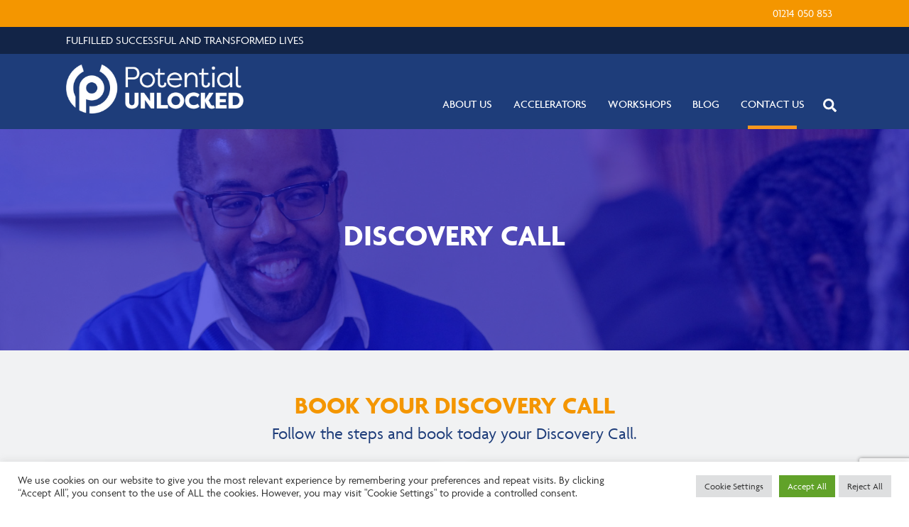

--- FILE ---
content_type: text/html; charset=UTF-8
request_url: https://potentialunlocked.com/discovery-call/
body_size: 24802
content:
<!DOCTYPE html>
<html lang="en-US">
<head>
        <meta charset="UTF-8">
        <meta name="viewport" content="width=device-width, initial-scale=1, minimum-scale=1">
        <script type="text/template" id="tmpl-variation-template">
	<div class="woocommerce-variation-description">{{{ data.variation.variation_description }}}</div>
	<div class="woocommerce-variation-price">{{{ data.variation.price_html }}}</div>
	<div class="woocommerce-variation-availability">{{{ data.variation.availability_html }}}</div>
</script>
<script type="text/template" id="tmpl-unavailable-variation-template">
	<p>Sorry, this product is unavailable. Please choose a different combination.</p>
</script>
<meta name='robots' content='index, follow, max-image-preview:large, max-snippet:-1, max-video-preview:-1' />
	<style>img:is([sizes="auto" i], [sizes^="auto," i]) { contain-intrinsic-size: 3000px 1500px }</style>
	
	<!-- This site is optimized with the Yoast SEO plugin v19.11 - https://yoast.com/wordpress/plugins/seo/ -->
	<title>Discovery Call - Potential Unlocked</title>
	<link rel="canonical" href="http://potentialunlocked.com/discovery-call/" />
	<meta property="og:locale" content="en_US" />
	<meta property="og:type" content="article" />
	<meta property="og:title" content="Discovery Call - Potential Unlocked" />
	<meta property="og:description" content="Discovery Call BOOK YOUR DISCOVERY CALL Follow the steps and book today your Discovery Call. Step 1 Complete the form providing key information so we can begin our amazing to unlock the potential in your child. Step 2 Book a time convenient to you and your child, we can discover how we can work together [&hellip;]" />
	<meta property="og:url" content="http://potentialunlocked.com/discovery-call/" />
	<meta property="og:site_name" content="Potential Unlocked" />
	<meta property="article:modified_time" content="2024-03-26T11:35:37+00:00" />
	<meta property="og:image" content="http://potentialunlocked.com/wp-content/uploads/Jacqui-Amos-150x150.jpg" />
	<meta name="twitter:card" content="summary_large_image" />
	<meta name="twitter:label1" content="Est. reading time" />
	<meta name="twitter:data1" content="2 minutes" />
	<script type="application/ld+json" class="yoast-schema-graph">{"@context":"https://schema.org","@graph":[{"@type":"WebPage","@id":"http://potentialunlocked.com/discovery-call/","url":"http://potentialunlocked.com/discovery-call/","name":"Discovery Call - Potential Unlocked","isPartOf":{"@id":"http://potentialunlocked.com/#website"},"primaryImageOfPage":{"@id":"http://potentialunlocked.com/discovery-call/#primaryimage"},"image":{"@id":"http://potentialunlocked.com/discovery-call/#primaryimage"},"thumbnailUrl":"http://potentialunlocked.com/wp-content/uploads/Jacqui-Amos-150x150.jpg","datePublished":"2021-07-28T08:48:04+00:00","dateModified":"2024-03-26T11:35:37+00:00","breadcrumb":{"@id":"http://potentialunlocked.com/discovery-call/#breadcrumb"},"inLanguage":"en-US","potentialAction":[{"@type":"ReadAction","target":["http://potentialunlocked.com/discovery-call/"]}]},{"@type":"ImageObject","inLanguage":"en-US","@id":"http://potentialunlocked.com/discovery-call/#primaryimage","url":"https://potentialunlocked.com/wp-content/uploads/Jacqui-Amos.jpg","contentUrl":"https://potentialunlocked.com/wp-content/uploads/Jacqui-Amos.jpg","width":405,"height":400},{"@type":"BreadcrumbList","@id":"http://potentialunlocked.com/discovery-call/#breadcrumb","itemListElement":[{"@type":"ListItem","position":1,"name":"Home","item":"http://potentialunlocked.com/"},{"@type":"ListItem","position":2,"name":"Discovery Call"}]},{"@type":"WebSite","@id":"http://potentialunlocked.com/#website","url":"http://potentialunlocked.com/","name":"Potential Unlocked","description":"Fulfilled, Successful and Transformed Lives","potentialAction":[{"@type":"SearchAction","target":{"@type":"EntryPoint","urlTemplate":"http://potentialunlocked.com/?s={search_term_string}"},"query-input":"required name=search_term_string"}],"inLanguage":"en-US"}]}</script>
	<!-- / Yoast SEO plugin. -->


        <style id="tf_lazy_common">
                        /*chrome bug,prevent run transition on the page loading*/
                body:not(.page-loaded),body:not(.page-loaded) #header,body:not(.page-loaded) a,body:not(.page-loaded) img,body:not(.page-loaded) figure,body:not(.page-loaded) div,body:not(.page-loaded) i,body:not(.page-loaded) li,body:not(.page-loaded) span,body:not(.page-loaded) ul{
                    animation:none!important;
                    transition:none!important
                }
                body:not(.page-loaded) #main-nav li .sub-menu{
                    display:none
                }
                img{
                    max-width:100%;
                    height:auto
                }
					           .tf_fa{display:inline-block;width:1em;height:1em;stroke-width:0;stroke:currentColor;overflow:visible;fill:currentColor;pointer-events:none;vertical-align:middle}#tf_svg symbol{overflow:visible}.tf_lazy{position:relative;visibility:visible;display:block;opacity:.3}.wow .tf_lazy{visibility:hidden;opacity:1;position:static;display:inline}div.tf_audio_lazy audio{visibility:hidden;height:0;display:inline}.mejs-container{visibility:visible}.tf_iframe_lazy{transition:opacity .3s ease-in-out;min-height:10px}.tf_carousel .tf_swiper-wrapper{display:flex}.tf_carousel .tf_swiper-slide{flex-shrink:0;opacity:0}.tf_carousel .tf_lazy{contain:none}.tf_swiper-wrapper>br,.tf_lazy.tf_swiper-wrapper .tf_lazy:after,.tf_lazy.tf_swiper-wrapper .tf_lazy:before{display:none}.tf_lazy:after,.tf_lazy:before{content:'';display:inline-block;position:absolute;width:10px!important;height:10px!important;margin:0 3px;top:50%!important;right:50%!important;left:auto!important;border-radius:100%;background-color:currentColor;visibility:visible;animation:tf-hrz-loader infinite .75s cubic-bezier(.2,.68,.18,1.08)}.tf_lazy:after{width:6px!important;height:6px!important;right:auto!important;left:50%!important;margin-top:3px;animation-delay:-.4s}@keyframes tf-hrz-loader{0%{transform:scale(1);opacity:1}50%{transform:scale(.1);opacity:.6}100%{transform:scale(1);opacity:1}}.tf_lazy_lightbox{position:fixed;background:rgba(11,11,11,.8);color:#ccc;top:0;left:0;display:flex;align-items:center;justify-content:center;z-index:999}.tf_lazy_lightbox .tf_lazy:after,.tf_lazy_lightbox .tf_lazy:before{background:#fff}.tf_video_lazy video{width:100%;height:100%;position:static;object-fit:cover}
        </style>
                    <noscript><style>body:not(.page-loaded) #main-nav li .sub-menu{
                display:block
            }</style></noscript>
            <link type="image/png" href="/wp-content/uploads/PU-icon.png" rel="apple-touch-icon" /><link type="image/png" href="/wp-content/uploads/PU-icon.png" rel="icon" /><link rel="prefetch" href="https://potentialunlocked.com/wp-content/themes/themify-ultra/js/themify.script.js?ver=5.7.4" as="script" importance="low"/><link rel="prefetch" href="https://potentialunlocked.com/wp-content/themes/themify-ultra/themify/js/modules/themify.sidemenu.js?ver=5.6.7" as="script" importance="low"/><link rel="prefetch" href="https://potentialunlocked.com/wp-content/themes/themify-ultra/js/modules/wc.js?ver=5.7.4" as="script" importance="low"/><link rel="preload" href="https://potentialunlocked.com/wp-content/uploads/logo.png" as="image"/><link rel="preload" href="https://potentialunlocked.com/wp-content/themes/themify-ultra/themify/themify-builder/js/themify.builder.script.js?ver=5.6.7" as="script" importance="low"/><link rel="preload" href="https://fonts.gstatic.com/s/publicsans/v21/ijwTs572Xtc6ZYQws9YVwnNDTJzaxw.woff2" as="font" type="font/woff2" crossorigin importance="high"/><link rel="preload" href="https://fonts.gstatic.com/s/publicsans/v21/ijwRs572Xtc6ZYQws9YVwnNGfJ4.woff2" as="font" type="font/woff2" crossorigin importance="high"/><link rel="preload" importance="high" href="https://potentialunlocked.com/wp-content/uploads/themify-concate/2758683982/themify-1703860704.min.css" as="style"><link importance="high" id="themify_concate-css" rel="stylesheet" href="https://potentialunlocked.com/wp-content/uploads/themify-concate/2758683982/themify-1703860704.min.css"><link rel="preconnect" href="https://fonts.gstatic.com" crossorigin/><link rel="dns-prefetch" href="//www.google-analytics.com"/><script type='application/javascript'>console.log('PixelYourSite Free version 9.4.1');</script>
<link rel="alternate" type="application/rss+xml" title="Potential Unlocked &raquo; Feed" href="https://potentialunlocked.com/feed/" />
<link rel="alternate" type="application/rss+xml" title="Potential Unlocked &raquo; Comments Feed" href="https://potentialunlocked.com/comments/feed/" />
<style id='classic-theme-styles-inline-css'>
/*! This file is auto-generated */
.wp-block-button__link{color:#fff;background-color:#32373c;border-radius:9999px;box-shadow:none;text-decoration:none;padding:calc(.667em + 2px) calc(1.333em + 2px);font-size:1.125em}.wp-block-file__button{background:#32373c;color:#fff;text-decoration:none}
</style>
<style id='global-styles-inline-css'>
:root{--wp--preset--aspect-ratio--square: 1;--wp--preset--aspect-ratio--4-3: 4/3;--wp--preset--aspect-ratio--3-4: 3/4;--wp--preset--aspect-ratio--3-2: 3/2;--wp--preset--aspect-ratio--2-3: 2/3;--wp--preset--aspect-ratio--16-9: 16/9;--wp--preset--aspect-ratio--9-16: 9/16;--wp--preset--color--black: #000000;--wp--preset--color--cyan-bluish-gray: #abb8c3;--wp--preset--color--white: #ffffff;--wp--preset--color--pale-pink: #f78da7;--wp--preset--color--vivid-red: #cf2e2e;--wp--preset--color--luminous-vivid-orange: #ff6900;--wp--preset--color--luminous-vivid-amber: #fcb900;--wp--preset--color--light-green-cyan: #7bdcb5;--wp--preset--color--vivid-green-cyan: #00d084;--wp--preset--color--pale-cyan-blue: #8ed1fc;--wp--preset--color--vivid-cyan-blue: #0693e3;--wp--preset--color--vivid-purple: #9b51e0;--wp--preset--gradient--vivid-cyan-blue-to-vivid-purple: linear-gradient(135deg,rgba(6,147,227,1) 0%,rgb(155,81,224) 100%);--wp--preset--gradient--light-green-cyan-to-vivid-green-cyan: linear-gradient(135deg,rgb(122,220,180) 0%,rgb(0,208,130) 100%);--wp--preset--gradient--luminous-vivid-amber-to-luminous-vivid-orange: linear-gradient(135deg,rgba(252,185,0,1) 0%,rgba(255,105,0,1) 100%);--wp--preset--gradient--luminous-vivid-orange-to-vivid-red: linear-gradient(135deg,rgba(255,105,0,1) 0%,rgb(207,46,46) 100%);--wp--preset--gradient--very-light-gray-to-cyan-bluish-gray: linear-gradient(135deg,rgb(238,238,238) 0%,rgb(169,184,195) 100%);--wp--preset--gradient--cool-to-warm-spectrum: linear-gradient(135deg,rgb(74,234,220) 0%,rgb(151,120,209) 20%,rgb(207,42,186) 40%,rgb(238,44,130) 60%,rgb(251,105,98) 80%,rgb(254,248,76) 100%);--wp--preset--gradient--blush-light-purple: linear-gradient(135deg,rgb(255,206,236) 0%,rgb(152,150,240) 100%);--wp--preset--gradient--blush-bordeaux: linear-gradient(135deg,rgb(254,205,165) 0%,rgb(254,45,45) 50%,rgb(107,0,62) 100%);--wp--preset--gradient--luminous-dusk: linear-gradient(135deg,rgb(255,203,112) 0%,rgb(199,81,192) 50%,rgb(65,88,208) 100%);--wp--preset--gradient--pale-ocean: linear-gradient(135deg,rgb(255,245,203) 0%,rgb(182,227,212) 50%,rgb(51,167,181) 100%);--wp--preset--gradient--electric-grass: linear-gradient(135deg,rgb(202,248,128) 0%,rgb(113,206,126) 100%);--wp--preset--gradient--midnight: linear-gradient(135deg,rgb(2,3,129) 0%,rgb(40,116,252) 100%);--wp--preset--font-size--small: 13px;--wp--preset--font-size--medium: 20px;--wp--preset--font-size--large: 36px;--wp--preset--font-size--x-large: 42px;--wp--preset--spacing--20: 0.44rem;--wp--preset--spacing--30: 0.67rem;--wp--preset--spacing--40: 1rem;--wp--preset--spacing--50: 1.5rem;--wp--preset--spacing--60: 2.25rem;--wp--preset--spacing--70: 3.38rem;--wp--preset--spacing--80: 5.06rem;--wp--preset--shadow--natural: 6px 6px 9px rgba(0, 0, 0, 0.2);--wp--preset--shadow--deep: 12px 12px 50px rgba(0, 0, 0, 0.4);--wp--preset--shadow--sharp: 6px 6px 0px rgba(0, 0, 0, 0.2);--wp--preset--shadow--outlined: 6px 6px 0px -3px rgba(255, 255, 255, 1), 6px 6px rgba(0, 0, 0, 1);--wp--preset--shadow--crisp: 6px 6px 0px rgba(0, 0, 0, 1);}:where(.is-layout-flex){gap: 0.5em;}:where(.is-layout-grid){gap: 0.5em;}body .is-layout-flex{display: flex;}.is-layout-flex{flex-wrap: wrap;align-items: center;}.is-layout-flex > :is(*, div){margin: 0;}body .is-layout-grid{display: grid;}.is-layout-grid > :is(*, div){margin: 0;}:where(.wp-block-columns.is-layout-flex){gap: 2em;}:where(.wp-block-columns.is-layout-grid){gap: 2em;}:where(.wp-block-post-template.is-layout-flex){gap: 1.25em;}:where(.wp-block-post-template.is-layout-grid){gap: 1.25em;}.has-black-color{color: var(--wp--preset--color--black) !important;}.has-cyan-bluish-gray-color{color: var(--wp--preset--color--cyan-bluish-gray) !important;}.has-white-color{color: var(--wp--preset--color--white) !important;}.has-pale-pink-color{color: var(--wp--preset--color--pale-pink) !important;}.has-vivid-red-color{color: var(--wp--preset--color--vivid-red) !important;}.has-luminous-vivid-orange-color{color: var(--wp--preset--color--luminous-vivid-orange) !important;}.has-luminous-vivid-amber-color{color: var(--wp--preset--color--luminous-vivid-amber) !important;}.has-light-green-cyan-color{color: var(--wp--preset--color--light-green-cyan) !important;}.has-vivid-green-cyan-color{color: var(--wp--preset--color--vivid-green-cyan) !important;}.has-pale-cyan-blue-color{color: var(--wp--preset--color--pale-cyan-blue) !important;}.has-vivid-cyan-blue-color{color: var(--wp--preset--color--vivid-cyan-blue) !important;}.has-vivid-purple-color{color: var(--wp--preset--color--vivid-purple) !important;}.has-black-background-color{background-color: var(--wp--preset--color--black) !important;}.has-cyan-bluish-gray-background-color{background-color: var(--wp--preset--color--cyan-bluish-gray) !important;}.has-white-background-color{background-color: var(--wp--preset--color--white) !important;}.has-pale-pink-background-color{background-color: var(--wp--preset--color--pale-pink) !important;}.has-vivid-red-background-color{background-color: var(--wp--preset--color--vivid-red) !important;}.has-luminous-vivid-orange-background-color{background-color: var(--wp--preset--color--luminous-vivid-orange) !important;}.has-luminous-vivid-amber-background-color{background-color: var(--wp--preset--color--luminous-vivid-amber) !important;}.has-light-green-cyan-background-color{background-color: var(--wp--preset--color--light-green-cyan) !important;}.has-vivid-green-cyan-background-color{background-color: var(--wp--preset--color--vivid-green-cyan) !important;}.has-pale-cyan-blue-background-color{background-color: var(--wp--preset--color--pale-cyan-blue) !important;}.has-vivid-cyan-blue-background-color{background-color: var(--wp--preset--color--vivid-cyan-blue) !important;}.has-vivid-purple-background-color{background-color: var(--wp--preset--color--vivid-purple) !important;}.has-black-border-color{border-color: var(--wp--preset--color--black) !important;}.has-cyan-bluish-gray-border-color{border-color: var(--wp--preset--color--cyan-bluish-gray) !important;}.has-white-border-color{border-color: var(--wp--preset--color--white) !important;}.has-pale-pink-border-color{border-color: var(--wp--preset--color--pale-pink) !important;}.has-vivid-red-border-color{border-color: var(--wp--preset--color--vivid-red) !important;}.has-luminous-vivid-orange-border-color{border-color: var(--wp--preset--color--luminous-vivid-orange) !important;}.has-luminous-vivid-amber-border-color{border-color: var(--wp--preset--color--luminous-vivid-amber) !important;}.has-light-green-cyan-border-color{border-color: var(--wp--preset--color--light-green-cyan) !important;}.has-vivid-green-cyan-border-color{border-color: var(--wp--preset--color--vivid-green-cyan) !important;}.has-pale-cyan-blue-border-color{border-color: var(--wp--preset--color--pale-cyan-blue) !important;}.has-vivid-cyan-blue-border-color{border-color: var(--wp--preset--color--vivid-cyan-blue) !important;}.has-vivid-purple-border-color{border-color: var(--wp--preset--color--vivid-purple) !important;}.has-vivid-cyan-blue-to-vivid-purple-gradient-background{background: var(--wp--preset--gradient--vivid-cyan-blue-to-vivid-purple) !important;}.has-light-green-cyan-to-vivid-green-cyan-gradient-background{background: var(--wp--preset--gradient--light-green-cyan-to-vivid-green-cyan) !important;}.has-luminous-vivid-amber-to-luminous-vivid-orange-gradient-background{background: var(--wp--preset--gradient--luminous-vivid-amber-to-luminous-vivid-orange) !important;}.has-luminous-vivid-orange-to-vivid-red-gradient-background{background: var(--wp--preset--gradient--luminous-vivid-orange-to-vivid-red) !important;}.has-very-light-gray-to-cyan-bluish-gray-gradient-background{background: var(--wp--preset--gradient--very-light-gray-to-cyan-bluish-gray) !important;}.has-cool-to-warm-spectrum-gradient-background{background: var(--wp--preset--gradient--cool-to-warm-spectrum) !important;}.has-blush-light-purple-gradient-background{background: var(--wp--preset--gradient--blush-light-purple) !important;}.has-blush-bordeaux-gradient-background{background: var(--wp--preset--gradient--blush-bordeaux) !important;}.has-luminous-dusk-gradient-background{background: var(--wp--preset--gradient--luminous-dusk) !important;}.has-pale-ocean-gradient-background{background: var(--wp--preset--gradient--pale-ocean) !important;}.has-electric-grass-gradient-background{background: var(--wp--preset--gradient--electric-grass) !important;}.has-midnight-gradient-background{background: var(--wp--preset--gradient--midnight) !important;}.has-small-font-size{font-size: var(--wp--preset--font-size--small) !important;}.has-medium-font-size{font-size: var(--wp--preset--font-size--medium) !important;}.has-large-font-size{font-size: var(--wp--preset--font-size--large) !important;}.has-x-large-font-size{font-size: var(--wp--preset--font-size--x-large) !important;}
:where(.wp-block-post-template.is-layout-flex){gap: 1.25em;}:where(.wp-block-post-template.is-layout-grid){gap: 1.25em;}
:where(.wp-block-columns.is-layout-flex){gap: 2em;}:where(.wp-block-columns.is-layout-grid){gap: 2em;}
:root :where(.wp-block-pullquote){font-size: 1.5em;line-height: 1.6;}
</style>
<link rel="preload" href="https://potentialunlocked.com/wp-content/plugins/contact-form-7/includes/css/styles.css?ver=5.6.4" as="style" /><link rel='stylesheet' id='contact-form-7-css' href='https://potentialunlocked.com/wp-content/plugins/contact-form-7/includes/css/styles.css?ver=5.6.4' media='all' />
<link rel="preload" href="https://potentialunlocked.com/wp-content/plugins/cookie-law-info/legacy/public/css/cookie-law-info-public.css?ver=3.0.6" as="style" /><link rel='stylesheet' id='cookie-law-info-css' href='https://potentialunlocked.com/wp-content/plugins/cookie-law-info/legacy/public/css/cookie-law-info-public.css?ver=3.0.6' media='all' />
<link rel="preload" href="https://potentialunlocked.com/wp-content/plugins/cookie-law-info/legacy/public/css/cookie-law-info-gdpr.css?ver=3.0.6" as="style" /><link rel='stylesheet' id='cookie-law-info-gdpr-css' href='https://potentialunlocked.com/wp-content/plugins/cookie-law-info/legacy/public/css/cookie-law-info-gdpr.css?ver=3.0.6' media='all' />
<style id='woocommerce-inline-inline-css'>
.woocommerce form .form-row .required { visibility: visible; }
</style>
<link rel="preload" href="https://potentialunlocked.com/wp-content/plugins/elementor/assets/css/frontend.min.css?ver=3.31.4" as="style" /><link rel='stylesheet' id='elementor-frontend-css' href='https://potentialunlocked.com/wp-content/plugins/elementor/assets/css/frontend.min.css?ver=3.31.4' media='all' />
<link rel="preload" href="https://potentialunlocked.com/wp-content/plugins/essential-addons-for-elementor-lite/assets/front-end/css/view/general.min.css?ver=6.3.1" as="style" /><link rel='stylesheet' id='eael-general-css' href='https://potentialunlocked.com/wp-content/plugins/essential-addons-for-elementor-lite/assets/front-end/css/view/general.min.css?ver=6.3.1' media='all' />
<script src="https://potentialunlocked.com/wp-includes/js/jquery/jquery.min.js?ver=3.7.1" id="jquery-core-js"></script>
<script id="cookie-law-info-js-extra">
var Cli_Data = {"nn_cookie_ids":[],"cookielist":[],"non_necessary_cookies":[],"ccpaEnabled":"","ccpaRegionBased":"","ccpaBarEnabled":"","strictlyEnabled":["necessary","obligatoire"],"ccpaType":"gdpr","js_blocking":"1","custom_integration":"","triggerDomRefresh":"","secure_cookies":""};
var cli_cookiebar_settings = {"animate_speed_hide":"500","animate_speed_show":"500","background":"#FFF","border":"#b1a6a6c2","border_on":"","button_1_button_colour":"#61a229","button_1_button_hover":"#4e8221","button_1_link_colour":"#fff","button_1_as_button":"1","button_1_new_win":"","button_2_button_colour":"#333","button_2_button_hover":"#292929","button_2_link_colour":"#444","button_2_as_button":"","button_2_hidebar":"","button_3_button_colour":"#dedfe0","button_3_button_hover":"#b2b2b3","button_3_link_colour":"#333333","button_3_as_button":"1","button_3_new_win":"","button_4_button_colour":"#dedfe0","button_4_button_hover":"#b2b2b3","button_4_link_colour":"#333333","button_4_as_button":"1","button_7_button_colour":"#61a229","button_7_button_hover":"#4e8221","button_7_link_colour":"#fff","button_7_as_button":"1","button_7_new_win":"","font_family":"inherit","header_fix":"","notify_animate_hide":"1","notify_animate_show":"","notify_div_id":"#cookie-law-info-bar","notify_position_horizontal":"right","notify_position_vertical":"bottom","scroll_close":"","scroll_close_reload":"","accept_close_reload":"","reject_close_reload":"","showagain_tab":"","showagain_background":"#fff","showagain_border":"#000","showagain_div_id":"#cookie-law-info-again","showagain_x_position":"100px","text":"#333333","show_once_yn":"","show_once":"10000","logging_on":"","as_popup":"","popup_overlay":"1","bar_heading_text":"","cookie_bar_as":"banner","popup_showagain_position":"bottom-right","widget_position":"left"};
var log_object = {"ajax_url":"https:\/\/potentialunlocked.com\/wp-admin\/admin-ajax.php"};
</script>
<script src="https://potentialunlocked.com/wp-content/plugins/cookie-law-info/legacy/public/js/cookie-law-info-public.js?ver=3.0.6" id="cookie-law-info-js"></script>
<script src="https://potentialunlocked.com/wp-content/plugins/pixelyoursite/dist/scripts/jquery.bind-first-0.2.3.min.js?ver=6.7.4" id="jquery-bind-first-js"></script>
<script src="https://potentialunlocked.com/wp-content/plugins/pixelyoursite/dist/scripts/js.cookie-2.1.3.min.js?ver=2.1.3" id="js-cookie-pys-js"></script>
<script id="pys-js-extra">
var pysOptions = {"staticEvents":{"facebook":{"init_event":[{"delay":0,"type":"static","name":"PageView","pixelIds":["1332365840304603"],"eventID":"fe9f5703-f0e4-4690-b1c2-f06283fbbb39","params":{"page_title":"Discovery Call","post_type":"page","post_id":745,"plugin":"PixelYourSite","user_role":"guest","event_url":"potentialunlocked.com\/discovery-call\/"},"e_id":"init_event","ids":[],"hasTimeWindow":false,"timeWindow":0,"woo_order":"","edd_order":""}]}},"dynamicEvents":[],"triggerEvents":[],"triggerEventTypes":[],"facebook":{"pixelIds":["1332365840304603"],"advancedMatching":[],"removeMetadata":false,"contentParams":{"post_type":"page","post_id":745,"content_name":"Discovery Call"},"commentEventEnabled":true,"wooVariableAsSimple":false,"downloadEnabled":true,"formEventEnabled":true,"serverApiEnabled":true,"wooCRSendFromServer":false,"send_external_id":null},"debug":"","siteUrl":"https:\/\/potentialunlocked.com","ajaxUrl":"https:\/\/potentialunlocked.com\/wp-admin\/admin-ajax.php","ajax_event":"a406fba48e","enable_remove_download_url_param":"1","cookie_duration":"7","last_visit_duration":"60","enable_success_send_form":"","ajaxForServerEvent":"1","gdpr":{"ajax_enabled":false,"all_disabled_by_api":true,"facebook_disabled_by_api":false,"analytics_disabled_by_api":false,"google_ads_disabled_by_api":false,"pinterest_disabled_by_api":false,"bing_disabled_by_api":false,"externalID_disabled_by_api":false,"facebook_prior_consent_enabled":true,"analytics_prior_consent_enabled":true,"google_ads_prior_consent_enabled":null,"pinterest_prior_consent_enabled":true,"bing_prior_consent_enabled":true,"cookiebot_integration_enabled":false,"cookiebot_facebook_consent_category":"marketing","cookiebot_analytics_consent_category":"statistics","cookiebot_tiktok_consent_category":"marketing","cookiebot_google_ads_consent_category":null,"cookiebot_pinterest_consent_category":"marketing","cookiebot_bing_consent_category":"marketing","consent_magic_integration_enabled":false,"real_cookie_banner_integration_enabled":false,"cookie_notice_integration_enabled":false,"cookie_law_info_integration_enabled":false},"cookie":{"disabled_all_cookie":false,"disabled_advanced_form_data_cookie":false,"disabled_landing_page_cookie":false,"disabled_first_visit_cookie":false,"disabled_trafficsource_cookie":false,"disabled_utmTerms_cookie":false,"disabled_utmId_cookie":false},"woo":{"enabled":true,"enabled_save_data_to_orders":true,"addToCartOnButtonEnabled":true,"addToCartOnButtonValueEnabled":true,"addToCartOnButtonValueOption":"price","singleProductId":null,"removeFromCartSelector":"form.woocommerce-cart-form .remove","addToCartCatchMethod":"add_cart_hook","is_order_received_page":false,"containOrderId":false},"edd":{"enabled":false}};
</script>
<script src="https://potentialunlocked.com/wp-content/plugins/pixelyoursite/dist/scripts/public.js?ver=9.4.1" id="pys-js"></script>

<!-- Google Analytics snippet added by Site Kit -->
<script src="https://www.googletagmanager.com/gtag/js?id=GT-PHPXB25" id="google_gtagjs-js" async></script>
<script id="google_gtagjs-js-after">
window.dataLayer = window.dataLayer || [];function gtag(){dataLayer.push(arguments);}
gtag('set', 'linker', {"domains":["potentialunlocked.com"]} );
gtag("js", new Date());
gtag("set", "developer_id.dZTNiMT", true);
gtag("config", "GT-PHPXB25");
</script>

<!-- End Google Analytics snippet added by Site Kit -->
<link rel="https://api.w.org/" href="https://potentialunlocked.com/wp-json/" /><link rel="alternate" title="JSON" type="application/json" href="https://potentialunlocked.com/wp-json/wp/v2/pages/745" /><link rel="EditURI" type="application/rsd+xml" title="RSD" href="https://potentialunlocked.com/xmlrpc.php?rsd" />
<meta name="generator" content="WordPress 6.7.4" />
<meta name="generator" content="WooCommerce 7.1.0" />
<link rel='shortlink' href='https://potentialunlocked.com/?p=745' />
<link rel="alternate" title="oEmbed (JSON)" type="application/json+oembed" href="https://potentialunlocked.com/wp-json/oembed/1.0/embed?url=https%3A%2F%2Fpotentialunlocked.com%2Fdiscovery-call%2F" />
<link rel="alternate" title="oEmbed (XML)" type="text/xml+oembed" href="https://potentialunlocked.com/wp-json/oembed/1.0/embed?url=https%3A%2F%2Fpotentialunlocked.com%2Fdiscovery-call%2F&#038;format=xml" />
<meta name="generator" content="Site Kit by Google 1.116.0" /><meta name="google-site-verification" content="RZeANBgIWSc8CxkQ3qaZM0los2j4GmwySCS8B7h1eiQ" />
<!-- Google tag (gtag.js) -->
<script async src="https://www.googletagmanager.com/gtag/js?id=G-NSHMS2BXZF"></script>
<script>
  window.dataLayer = window.dataLayer || [];
  function gtag(){dataLayer.push(arguments);}
  gtag('js', new Date());

  gtag('config', 'G-NSHMS2BXZF');
</script>
	<style>
	@keyframes themifyAnimatedBG{
		0%{background-color:#0a1423}100%{background-color:#132d53}
	}
	.page-loaded .module_row.animated-bg,#footerwrap{
		animation:themifyAnimatedBG 4000ms infinite alternate
	}
	</style>
		<noscript><style>.woocommerce-product-gallery{ opacity: 1 !important; }</style></noscript>
	<meta name="generator" content="Elementor 3.31.4; features: e_font_icon_svg, additional_custom_breakpoints, e_element_cache; settings: css_print_method-external, google_font-enabled, font_display-swap">

<!-- Meta Pixel Code -->
<script type="text/plain" data-cli-class="cli-blocker-script"  data-cli-script-type="analytics" data-cli-block="true"  data-cli-element-position="head">
!function(f,b,e,v,n,t,s){if(f.fbq)return;n=f.fbq=function(){n.callMethod?
n.callMethod.apply(n,arguments):n.queue.push(arguments)};if(!f._fbq)f._fbq=n;
n.push=n;n.loaded=!0;n.version='2.0';n.queue=[];t=b.createElement(e);t.async=!0;
t.src=v;s=b.getElementsByTagName(e)[0];s.parentNode.insertBefore(t,s)}(window,
document,'script','https://connect.facebook.net/en_US/fbevents.js');
</script>
<!-- End Meta Pixel Code -->
<script type="text/plain" data-cli-class="cli-blocker-script"  data-cli-script-type="analytics" data-cli-block="true"  data-cli-element-position="head">
  fbq('init', '1332365840304603', {}, {
    "agent": "wordpress-6.7.4-3.0.8"
});
  </script><script type="text/plain" data-cli-class="cli-blocker-script"  data-cli-script-type="analytics" data-cli-block="true"  data-cli-element-position="head">
  fbq('track', 'PageView', []);
  </script>
<!-- Meta Pixel Code -->
<noscript>
<img height="1" width="1" style="display:none" alt="fbpx"
src="https://www.facebook.com/tr?id=1332365840304603&ev=PageView&noscript=1" />
</noscript>
<!-- End Meta Pixel Code -->
			<style>
				.e-con.e-parent:nth-of-type(n+4):not(.e-lazyloaded):not(.e-no-lazyload),
				.e-con.e-parent:nth-of-type(n+4):not(.e-lazyloaded):not(.e-no-lazyload) * {
					background-image: none !important;
				}
				@media screen and (max-height: 1024px) {
					.e-con.e-parent:nth-of-type(n+3):not(.e-lazyloaded):not(.e-no-lazyload),
					.e-con.e-parent:nth-of-type(n+3):not(.e-lazyloaded):not(.e-no-lazyload) * {
						background-image: none !important;
					}
				}
				@media screen and (max-height: 640px) {
					.e-con.e-parent:nth-of-type(n+2):not(.e-lazyloaded):not(.e-no-lazyload),
					.e-con.e-parent:nth-of-type(n+2):not(.e-lazyloaded):not(.e-no-lazyload) * {
						background-image: none !important;
					}
				}
			</style>
			<link rel="stylesheet" href="https://use.typekit.net/dlk6est.css">
<script src="https://kit.fontawesome.com/368022d8f5.js" crossorigin="anonymous"></script><style id="tb_inline_styles">.tb_animation_on{overflow-x:hidden}.themify_builder .wow{visibility:hidden;animation-fill-mode:both}.themify_builder .tf_lax_done{transition-duration:.8s;transition-timing-function:cubic-bezier(.165,.84,.44,1)}[data-sticky-active].tb_sticky_scroll_active{z-index:1}[data-sticky-active].tb_sticky_scroll_active .hide-on-stick{display:none}@media screen and (min-width:1025px){.hide-desktop{width:0!important;height:0!important;padding:0!important;visibility:hidden!important;margin:0!important;display:table-column!important;background:none!important}}@media screen and (min-width:769px) and (max-width:1024px){.hide-tablet_landscape{width:0!important;height:0!important;padding:0!important;visibility:hidden!important;margin:0!important;display:table-column!important;background:none!important}}@media screen and (min-width:601px) and (max-width:768px){.hide-tablet{width:0!important;height:0!important;padding:0!important;visibility:hidden!important;margin:0!important;display:table-column!important;background:none!important}}@media screen and (max-width:600px){.hide-mobile{width:0!important;height:0!important;padding:0!important;visibility:hidden!important;margin:0!important;display:table-column!important;background:none!important}}</style><noscript><style>.themify_builder .wow,.wow .tf_lazy{visibility:visible!important}</style></noscript></head>
<body class="page-template-default page page-id-745 theme-themify-ultra woocommerce-no-js skin-default sidebar-none full_width no-home tb_animation_on elementor-default elementor-kit-2469 ready-view header-horizontal fixed-header-enabled footer-horizontal-left tagline-off social-widget-off footer-menu-navigation-off filter-hover-none filter-featured-only slide-cart sidemenu-active no-rounded-image no-rounded-input">
<a class="screen-reader-text skip-to-content" href="#content">Skip to content</a>    <script type="text/plain" data-cli-class="cli-blocker-script"  data-cli-script-type="analytics" data-cli-block="true"  data-cli-element-position="head">

      function updateConfig() {
        var eventsFilter = "Microdata,SubscribedButtonClick";
        var eventsFilterList = eventsFilter.split(',');
        fbq.instance.pluginConfig.set("1332365840304603", 'openbridge',
          {'endpoints':
            [{
              'targetDomain': window.location.href,
              'endpoint': window.location.href + '.open-bridge'
            }],
            'eventsFilter': {
              'eventNames':eventsFilterList,
              'filteringMode':'blocklist'
            }
          }
        );
        fbq.instance.configLoaded("1332365840304603");
      }

      window.onload = function() {
        var s = document.createElement('script');
        s.setAttribute('src', "https://potentialunlocked.com/wp-content/plugins/official-facebook-pixel/core/../js/openbridge_plugin.js");
        s.setAttribute('onload', 'updateConfig()');
        document.body.appendChild( s );
      }
    </script><div class="tf_search_form tf_search_overlay">
    <form role="search" method="get" id="searchform" class="tf_rel  tf_hide" action="https://potentialunlocked.com/">
            <div class="tf_icon_wrap icon-search"><svg  aria-label="Search" role="img" class="tf_fa tf-ti-search"><use href="#tf-ti-search"></use></svg></div>
            <input type="text" name="s" id="s" title="Search" placeholder="Search" value="" />

            
    </form>
</div>
<div id="pagewrap" class="tf_box hfeed site">
					<div id="headerwrap"  class=' tf_box tf_w'>

			<!-- hook content: themify_header_before --><div class="top-bar">
    <div class="top-bar-orange">
        <div class="top-bar-container">
            <a href="tel:01214050853"><i class="fas fa-phone-volume"></i> 01214 050 853</a>
            <a href="mailto:example@example.com"><i class="far fa-envelope"></i></a>
        </div>
    </div>
    <div class="top-bar-blue">
        <div class="top-bar-container">
            <div class="headline">
                FULFILLED SUCCESSFUL AND TRANSFORMED LIVES
            </div>
            <div class="social-icons">
                <a href="https://www.facebook.com/DavidC.Hall1/"><i class="fab fa-facebook-f"></i></a>
                <a href="https://www.linkedin.com/in/davidchall1/"><i class="fa fa-linkedin-square"></i></a>
                <a href="https://www.youtube.com/channel/UCHZQ1kgtrDArpQDee1ObvwA"><i class="fab fa-youtube"></i></a>
            </div>
        </div>
    </div>
</div><!-- /hook content: themify_header_before -->
										                                                    <div class="header-icons tf_hide">
                                <a id="menu-icon" class="tf_inline_b tf_text_dec" href="#mobile-menu" aria-label="Menu"><span class="menu-icon-inner tf_inline_b tf_vmiddle tf_overflow"></span><span class="screen-reader-text">Menu</span></a>
					<div class="cart-icon empty-cart">
		<div class="cart-wrap">
			<a class="cart-icon-link" href="#slide-cart">
				<em class="icon-shopping-cart">
					<svg  aria-label="Shop Cart" role="img" class="tf_fa tf-fas-shopping-cart"><use href="#tf-fas-shopping-cart"></use></svg>				</em>
				<span></span>
                <em class="screen-reader-text">Cart</em>
			</a>
		<!-- /.cart-wrap -->
		</div>
	</div>
                            </div>
                        
			<header id="header" class="tf_box pagewidth tf_clearfix" itemscope="itemscope" itemtype="https://schema.org/WPHeader">

	            
	            <div class="header-bar tf_box">
				    <div id="site-logo"><a href="https://potentialunlocked.com" title="Potential Unlocked"><img  src="https://potentialunlocked.com/wp-content/uploads/logo.png" alt="Potential Unlocked" title="logo" width="" height="" class="site-logo-image" data-tf-not-load="1" importance="high"></a></div>				</div>
				<!-- /.header-bar -->

									<div id="mobile-menu" class="sidemenu sidemenu-off tf_scrollbar">
												
						<div class="navbar-wrapper tf_clearfix">
                            								<div class="cart-icon empty-cart">
		<div class="cart-wrap">
			<a class="cart-icon-link" href="#slide-cart">
				<em class="icon-shopping-cart">
					<svg  aria-label="Shop Cart" role="img" class="tf_fa tf-fas-shopping-cart"><use href="#tf-fas-shopping-cart"></use></svg>				</em>
				<span></span>
                <em class="screen-reader-text">Cart</em>
			</a>
		<!-- /.cart-wrap -->
		</div>
	</div>
							
							<a data-lazy="1" class="search-button tf_search_icon tf_vmiddle tf_inline_b" href="#"><svg  aria-label="Search" role="img" class="tf_fa tf-fas-search"><use href="#tf-fas-search"></use></svg><span class="screen-reader-text">Search</span></a>
							
							<nav id="main-nav-wrap" itemscope="itemscope" itemtype="https://schema.org/SiteNavigationElement">
								<ul id="main-nav" class="main-nav tf_clearfix tf_box"><li class="menu-item-custom-1961 menu-item menu-item-type-custom menu-item-object-custom menu-item-has-children has-sub-menu menu-item-1961"  aria-haspopup="true"><a  href="#">About Us<span class="child-arrow"></span></a> <ul class="sub-menu"><li class="menu-item-custom-28 menu-item menu-item-type-custom menu-item-object-custom menu-item-28 menu-custom-28-parent-1961" ><a  href="/our-story/">Our Story</a> </li>
<li class="menu-item-page-1419 menu-item menu-item-type-post_type menu-item-object-page menu-item-1962 menu-page-1419-parent-1961" ><a  href="https://potentialunlocked.com/giving-back/">Giving Back</a> </li>
</ul></li>
<li class="menu-item-custom-29 menu-item menu-item-type-custom menu-item-object-custom menu-item-has-children has-sub-menu menu-item-29"  aria-haspopup="true"><a  href="#">Accelerators<span class="child-arrow"></span></a> <ul class="sub-menu"><li class="menu-item-page-1438 menu-item menu-item-type-post_type menu-item-object-page menu-item-1760 menu-page-1438-parent-29" ><a  href="https://potentialunlocked.com/accelerators/">Overview</a> </li>
<li class="menu-item-page-414 menu-item menu-item-type-post_type menu-item-object-page menu-item-1305 menu-page-414-parent-29" ><a  href="https://potentialunlocked.com/ages-5-10-years/">Inspire your Greatness <span>5 &#8211; 10 yrs</span></a> </li>
<li class="menu-item-page-462 menu-item menu-item-type-post_type menu-item-object-page menu-item-1306 menu-page-462-parent-29" ><a  href="https://potentialunlocked.com/ages-11-16-years/">Inspire your Greatness <span>11 &#8211; 16 yrs</span></a> </li>
<li class="menu-item-page-482 menu-item menu-item-type-post_type menu-item-object-page menu-item-1307 menu-page-482-parent-29" ><a  href="https://potentialunlocked.com/ages-16-24-years/">Inspire your Greatness <span>16 &#8211; 24 yrs</span></a> </li>
<li class="menu-item-page-804 menu-item menu-item-type-post_type menu-item-object-page menu-item-1963 menu-page-804-parent-29" ><a  href="https://potentialunlocked.com/free-guide/">Free Guide</a> </li>
</ul></li>
<li class="menu-item-page-2117 menu-item menu-item-type-post_type menu-item-object-page menu-item-2295" ><a  href="https://potentialunlocked.com/workshops/">Workshops</a> </li>
<li class="menu-item-page-10 menu-item menu-item-type-post_type menu-item-object-page menu-item-25" ><a  href="https://potentialunlocked.com/blog/">Blog</a> </li>
<li class="menu-item-custom-1959 menu-item menu-item-type-custom menu-item-object-custom current-menu-ancestor current-menu-parent menu-item-has-children has-sub-menu menu-item-1959"  aria-haspopup="true"><a  href="#">Contact Us<span class="child-arrow"></span></a> <ul class="sub-menu"><li class="menu-item-page-734 menu-item menu-item-type-post_type menu-item-object-page menu-item-1089 menu-page-734-parent-1959" ><a  href="https://potentialunlocked.com/say-hello/">Say Hello</a> </li>
<li class="menu-item-page-745 menu-item menu-item-type-post_type menu-item-object-page current-menu-item page_item page-item-745 current_page_item menu-item-1960 menu-page-745-parent-1959" ><a  href="https://potentialunlocked.com/discovery-call/">Discovery Call</a> </li>
</ul></li>
</ul>							</nav>
							<!-- /#main-nav-wrap -->
                                                    </div>

																				<!-- /header-widgets -->
						
							<a id="menu-icon-close" aria-label="Close menu" class="tf_close tf_hide" href="#"><span class="screen-reader-text">Close Menu</span></a>

																	</div><!-- #mobile-menu -->
                     					<!-- /#mobile-menu -->
				
									<div id="slide-cart" class="sidemenu sidemenu-off tf_scrollbar">
						<a href="#" id="cart-icon-close" class="tf_close"><span class="screen-reader-text">Close Cart</span></a>
						<div id="shopdock-ultra">

	
	
</div>
<!-- /#shopdock -->
					</div>
				
				
			</header>
			<!-- /#header -->
				        
		</div>
		<!-- /#headerwrap -->
	
	<div id="body" class="tf_box tf_clear tf_mw tf_clearfix">
		
	<!-- layout-container -->
<div id="layout" class="pagewidth tf_box tf_clearfix">
        <!-- content -->
    <main id="content" class="tf_box tf_clearfix">
					<div id="page-745" class="type-page">
						<div class="page-content entry-content">
	    <!--themify_builder_content-->
<div id="themify_builder_content-745" data-postid="745" class="themify_builder_content themify_builder_content-745 themify_builder tf_clear">
    	<!-- module_row -->
	<div  data-lazy="1" class="module_row themify_builder_row banner small-banner fullcover tb_j2ya76 tb_first tf_clearfix" >
	    <div class="builder_row_cover tf_abs"></div>		<div class="row_inner col_align_top col-count-1 tf_box tf_w tf_rel">
			<div  data-lazy="1" class="module_column tb-column col-full first tb_epa077 tf_box">
			    	        <div class="tb-column-inner tf_box tf_w">
		    <!-- module text -->
<div  class="module module-text tb_p03k168   " data-lazy="1">
        <div  class="tb_text_wrap">
    <h1>Discovery Call</h1>    </div>
</div>
<!-- /module text -->	        </div>
	    	</div>
		    </div>
	    <!-- /row_inner -->
	</div>
	<!-- /module_row -->
		<!-- module_row -->
	<div  data-lazy="1" class="module_row themify_builder_row py-60 text-center light-grey-bg tb_tl6g287 tf_clearfix" >
	    		<div class="row_inner col_align_top col-count-1 tf_box tf_w tf_rel">
			<div  data-lazy="1" class="module_column tb-column col-full first tb_97zg289 tf_box">
			    	        <div class="tb-column-inner tf_box tf_w">
		    <!-- module text -->
<div  class="module module-text tb_i98v232 orange-heading intro px-large  " data-lazy="1">
        <div  class="tb_text_wrap">
    <h2>BOOK YOUR DISCOVERY CALL</h2><h4>Follow the steps and book today your Discovery Call.</h4>    </div>
</div>
<!-- /module text -->	<div  data-lazy="1" class="module_subrow themify_builder_sub_row tb_supe625 tf_w tf_clearfix">
	    		<div class="subrow_inner col_align_top col-count-2 tf_box tf_w">
			<div  data-lazy="1" class="sub_column module_column tf_box col2-1 first tb_aeo6626 white-bg py-30 px-30 shadow" > 
	    	    	        <div class="tb-column-inner tf_box tf_w">
		    <!-- module text -->
<div  class="module module-text tb_okk2415 title-underline  " data-lazy="1">
    <h3 class="module-title">Step 1</h3>    <div  class="tb_text_wrap">
    <p>Complete the form providing key information so we can begin our amazing to unlock the potential in your child.</p>
    </div>
</div>
<!-- /module text --><!-- module plain text -->
<div  class="module module-plain-text tb_htqh241 forms" data-lazy="1">
        <div class="tb_text_wrap">
	<script type="text/javascript" src="https://uh814.infusionsoft.com/app/form/iframe/31b4680ee3f9bcb4fae7cf6a1210fae0"></script>    </div>
</div>
<!-- /module plain text -->	        </div>
	    	</div>
		<div  data-lazy="1" class="sub_column module_column tf_box col2-1 last tb_6nbb627 white-bg py-30 px-30 shadow" > 
	    	    	        <div class="tb-column-inner tf_box tf_w">
		    <!-- module text -->
<div  class="module module-text tb_wckm683 title-underline  " data-lazy="1">
    <h3 class="module-title">Step 2</h3>    <div  class="tb_text_wrap">
    <p>Book a time convenient to you and your child, we can discover how we can work together to unlock the potential in your child.</p>    </div>
</div>
<!-- /module text --><!-- module plain text -->
<div  class="module module-plain-text tb_tcyl623 " data-lazy="1">
        <div class="tb_text_wrap">
	<!-- Calendly inline widget begin -->
<div class="calendly-inline-widget" data-url="https://calendly.com/unlockingchildrenspotential/how-to-inspire-your-child-s-greatness" style="min-width:320px;height:700px;"></div>
<script type="text/javascript" src="https://assets.calendly.com/assets/external/widget.js" async></script>
<!-- Calendly inline widget end -->    </div>
</div>
<!-- /module plain text -->	        </div>
	    	</div>
		    </div>
	</div><!-- /themify_builder_sub_row -->
		        </div>
	    	</div>
		    </div>
	    <!-- /row_inner -->
	</div>
	<!-- /module_row -->
		<!-- module_row -->
	<div  data-lazy="1" class="module_row themify_builder_row blue-bg py-60 text-center tb_x3ox241 tf_clearfix" >
	    		<div class="row_inner col_align_top col-count-3 tf_box tf_w tf_rel">
			<div  data-lazy="1" class="module_column tb-column col4-1 first tb_czz1245 tf_box">
			    	</div>
		<div  data-lazy="1" class="module_column tb-column col4-2 middle tb_i8we874 tf_box">
			    	        <div class="tb-column-inner tf_box tf_w">
		    <div  class="module tf_clearfix themify_builder_slider_wrap module-testimonial-slider tb_fmte142 title-underline image-top  " data-lazy="1">
    <h3 class="module-title">Parent Testimonial</h3>    <div class="themify_builder_slider tf_carousel tf_swiper-container tf_rel tf_overflow" data-lazy="1"		    data-tbreakpoints="1024"
		    data-mbreakpoints="600"
	data-visible="1"
	data-tab-visible="0"
	data-mob-visible="0"
	data-scroll="1"
		    		    	data-speed="1"
	data-wrapvar="1"
	data-slider_nav="1"
	data-pager="1"
	data-effect="scroll" 
	data-height="variable"
	data-horizontal="0"
		    data-css_url="https://potentialunlocked.com/wp-content/themes/themify-ultra/themify/themify-builder/css/modules/sliders/carousel.css,https://potentialunlocked.com/wp-content/themes/themify-ultra/themify/themify-builder/css/modules/sliders/testimonial-slider.css"
	>
		    <div class="tf_swiper-wrapper tf_lazy tf_rel tf_w tf_h tf_textc">
	            <div class="post tf_swiper-slide">
            <div class="testimonial-item">
                	

                <div class="testimonial-content">
                                        						<div class="testimonial-entry-content">
							<div class="module module-text tb_791j663 text"><div class="tb_text_wrap"><p>If you need a tutor look no further. This company is outstanding!!</p><p>I know this because my son has achieved immensely with ‘Potential Unlocked Tuition’ Not only did David C. Hall teach my son for his 11+ (grammar exams) but he installed principles and life skills in my son that helped him to believe in himself.</p><p>I am grateful for your hard work as you have given my son a great start!! Thank you.</p></div></div>						</div>
                                        						<figure class="testimonial-image tf_lazy tf_rel">
							<img decoding="async" src="https://potentialunlocked.com/wp-content/uploads/Jacqui-Amos-150x150.jpg" width="150" height="150" class="wp-post-image wp-image-762" title="Jacqui-Amos" alt="Jacqui-Amos" srcset="https://potentialunlocked.com/wp-content/uploads//Jacqui-Amos-150x150.jpg 150w, https://potentialunlocked.com/wp-content/uploads//Jacqui-Amos-300x300.jpg 300w, https://potentialunlocked.com/wp-content/uploads//Jacqui-Amos-100x100.jpg 100w, https://potentialunlocked.com/wp-content/uploads//Jacqui-Amos-200x198.jpg 200w" sizes="(max-width: 150px) 100vw, 150px" />						</figure>
                    
                                            <div class="testimonial-author">
                            <div class="person-name">Jacqui Howe</div>
															<span class="person-position">Parent of Student</span>
														                        </div>
                                    </div>
                <!-- /testimonial-content -->
            </div>
        </div>
    		    </div>
    </div>
</div>
	        </div>
	    	</div>
		<div  data-lazy="1" class="module_column tb-column col4-1 last tb_z0wn875 tf_box">
			    	</div>
		    </div>
	    <!-- /row_inner -->
	</div>
	<!-- /module_row -->
		<!-- module_row -->
	<div  data-lazy="1" class="module_row themify_builder_row py-60 text-center tb_hx2u641 tf_clearfix" >
	    		<div class="row_inner col_align_top col-count-1 tf_box tf_w tf_rel">
			<div  data-lazy="1" class="module_column tb-column col-full first tb_iq88643 tf_box">
			    	        <div class="tb-column-inner tf_box tf_w">
		    <!-- module text -->
<div  class="module module-text tb_iker143 title-underline intro px-large  " data-lazy="1">
    <h3 class="module-title">Your success is our Success</h3>    <div  class="tb_text_wrap">
    <h4>Academic year September 2018 until August 2019 we celebrated a whopping <b>80% pass rate</b> for our Year 6 SATs students, compared with National Average of 65% who attained ‘expected standard’</h4><p>We believe every child should be celebrated and have a sense of recognition.</p><p>The Awards evening was hosted by BBC Midlands Today Presenter.</p>    </div>
</div>
<!-- /module text -->	<div  data-lazy="1" class="module_subrow themify_builder_sub_row px-large tb_ulvu788 tf_w tf_clearfix">
	    		<div class="subrow_inner col_align_top col-count-2 tf_box tf_w">
			<div  data-lazy="1" class="sub_column module_column tf_box col4-2 first tb_ypba792 col-1" > 
	    	    	        <div class="tb-column-inner tf_box tf_w">
		    <!-- module video -->
<div  class="module module-video tb_922w720 video-top vidoe " data-lazy="1" data-url="https://youtu.be/gmte1GWHtZU">
    				<div class="video-wrap-outer">
			<div class="video-wrap tf_rel tf_overflow">
							</div>
			<!-- /video-wrap -->
		</div>
		<!-- /video-wrap-outer -->
			</div>
	        </div>
	    	</div>
		<div  data-lazy="1" class="sub_column module_column tf_box col4-2 last tb_uybu793 col-2" > 
	    	    	        <div class="tb-column-inner tf_box tf_w">
		    <!-- module image -->
<div  class="module module-image tb_lshf423  img-box image-center tf_mw" data-lazy="1">
        <div class="image-wrap tf_rel tf_mw">
		    <img fetchpriority="high" fetchpriority="high" decoding="async" src="https://potentialunlocked.com/wp-content/uploads/254-7C2A8146-1536x1024-1-400x240.jpg" width="400" height="240" class="wp-post-image wp-image-757" title="254-7C2A8146-1536x1024" alt="254-7C2A8146-1536x1024">	
		</div>
	<!-- /image-wrap -->
    
    	</div>
<!-- /module image -->	        </div>
	    	</div>
		    </div>
	</div><!-- /themify_builder_sub_row -->
		        </div>
	    	</div>
		    </div>
	    <!-- /row_inner -->
	</div>
	<!-- /module_row -->
	</div>
<!--/themify_builder_content-->	    
	    	    <!-- /comments -->
	</div>
	<!-- /.post-content -->
					</div>
				<!-- /.type-page -->
				    </main>
    <!-- /content -->
    </div>
<!-- /layout-container -->
    </div><!-- /body -->
<div id="footerwrap" class="tf_box tf_clear ">
				<footer id="footer" class="tf_box pagewidth tf_scrollbar tf_rel tf_clearfix" itemscope="itemscope" itemtype="https://schema.org/WPFooter">
			<!-- hook content: themify_footer_start --><div class="tb_layout_part_wrap tf_w">
<!--themify_builder_content-->
    <div  class="themify_builder_content themify_builder_content-265 themify_builder not_editable_builder" data-postid="265">
        	<!-- module_row -->
	<div  data-lazy="1" class="module_row themify_builder_row tb_xko3752 tf_clearfix">
	    		<div class="row_inner col_align_top col-count-3 tf_box tf_w tf_rel">
			<div  data-lazy="1" class="module_column tb-column col3-1 first tb_w59x753 tf_box">
			    	        <div class="tb-column-inner tf_box tf_w">
		    <!-- module text -->
<div  class="module module-text tb_qhcj495   " data-lazy="1">
    <h3 class="module-title">Get in touch</h3>    <div  class="tb_text_wrap">
    <p>© 2021 <a href="https://potentialunlockedawards.com/">Potential Unlocked</a><br />122 Aberdeen Street, Winson Green,<br />Birmingham B18 7DL</p><p><strong>Company Number:</strong> 07841892<br /><strong>Ofsted URN:</strong> EY460102</p>    </div>
</div>
<!-- /module text --><!-- module icon -->
<div  class="module module-icon tb_z7tg744  normal circle icon_horizontal " data-lazy="1">
    	    <div class="module-icon-item tf_inline_b">
							<a href="mailto:david@potentialunlockedtuition.com">
																	<em class="ui tf_vmiddle tf_textc tf_box transparent"><svg  aria-hidden="true" class="tf_fa tf-far-envelope"><use href="#tf-far-envelope"></use></svg></em>
												                    					<span class="tf_vmiddle">Email Enquiry</span>
                                    							</a>
				    </div>
		    <div class="module-icon-item tf_inline_b">
							<a href="tel:01214050853">
																	<em class="ui tf_vmiddle tf_textc tf_box transparent"><svg  aria-hidden="true" class="tf_fa tf-fas-phone-alt"><use href="#tf-fas-phone-alt"></use></svg></em>
												                    					<span class="tf_vmiddle">0121 405 0853</span>
                                    							</a>
				    </div>
	</div>
<!-- /module icon -->
	        </div>
	    	</div>
		<div  data-lazy="1" class="module_column tb-column col3-1 middle tb_8168786 tf_box">
			    	        <div class="tb-column-inner tf_box tf_w">
		    <!-- module widget -->
<div  class="module module-widget tb_ffon262  " data-lazy="1">
	<h3 class="module-title">Follow Us</h3><div class="widget themify-social-links"><ul class="social-links horizontal">
							<li class="social-link-item facebook font-icon icon-medium">
								<a href="https://www.facebook.com/DavidC.Hall1/" aria-label="facebook" ><em><svg  aria-label="Facebook" role="img" class="tf_fa tf-fab-facebook"><use href="#tf-fab-facebook"></use></svg></em>  </a>
							</li>
							<!-- /themify-link-item -->
							<li class="social-link-item  font-icon icon-medium">
								<a href="https://www.linkedin.com/in/davidchall1/" aria-label="" ><em><svg  aria-label="" role="img" class="tf_fa tf-ti-linkedin"><use href="#tf-ti-linkedin"></use></svg></em>  </a>
							</li>
							<!-- /themify-link-item -->
							<li class="social-link-item youtube font-icon icon-medium">
								<a href="https://www.youtube.com/channel/UCHZQ1kgtrDArpQDee1ObvwA" aria-label="youtube" ><em><svg  aria-label="YouTube" role="img" class="tf_fa tf-fab-youtube"><use href="#tf-fab-youtube"></use></svg></em>  </a>
							</li>
							<!-- /themify-link-item --></ul></div></div>
<!-- /module widget -->
<!-- module text -->
<div  class="module module-text tb_c57z3   " data-lazy="1">
    <h3 class="module-title">Sign up to discover more</h3>    <div  class="tb_text_wrap">
    <div role="form" class="wpcf7" id="wpcf7-f271-p745-o1" lang="en-US" dir="ltr">
<div class="screen-reader-response"><p role="status" aria-live="polite" aria-atomic="true"></p> <ul></ul></div>
<form action="/discovery-call/#wpcf7-f271-p745-o1" method="post" class="wpcf7-form init" novalidate="novalidate" data-status="init">
<div style="display: none;">
<input type="hidden" name="_wpcf7" value="271" />
<input type="hidden" name="_wpcf7_version" value="5.6.4" />
<input type="hidden" name="_wpcf7_locale" value="en_US" />
<input type="hidden" name="_wpcf7_unit_tag" value="wpcf7-f271-p745-o1" />
<input type="hidden" name="_wpcf7_container_post" value="745" />
<input type="hidden" name="_wpcf7_posted_data_hash" value="" />
<input type="hidden" name="_wpcf7_recaptcha_response" value="" />
</div>
<p><span class="wpcf7-form-control-wrap" data-name="your-email"><input type="email" name="your-email" value="" size="40" class="wpcf7-form-control wpcf7-text wpcf7-email wpcf7-validates-as-required wpcf7-validates-as-email" aria-required="true" aria-invalid="false" placeholder="EMAIL" /></span><input type="submit" value="Submit" class="wpcf7-form-control has-spinner wpcf7-submit" /></p>
<div class="wpcf7-response-output" aria-hidden="true"></div></form></div>    </div>
</div>
<!-- /module text -->	        </div>
	    	</div>
		<div  data-lazy="1" class="module_column tb-column col3-1 last tb_sd26786 col-3 tf_box">
			    	        <div class="tb-column-inner tf_box tf_w">
		    <!-- module plain text -->
<div  class="module module-plain-text tb_pl1g159 " data-lazy="1">
        <div class="tb_text_wrap">
	<a href="/">
<svg version="1.1" id="footer-logo" xmlns:x="http://ns.adobe.com/Extensibility/1.0/" xmlns:i="http://ns.adobe.com/AdobeIllustrator/10.0/" xmlns:graph="http://ns.adobe.com/Graphs/1.0/" xmlns="http://www.w3.org/2000/svg" xmlns:xlink="http://www.w3.org/1999/xlink" x="0px" y="0px" viewBox="0 0 600 280" style="enable-background:new 0 0 600 280;" xml:space="preserve">
<style type="text/css">
	.st0{fill:#1E3D7A;}
	.st1{fill:#F49600;}
</style>
<metadata>
	<sfw xmlns="http://ns.adobe.com/SaveForWeb/1.0/">
		<slices/>
		<sliceSourceBounds bottomLeftOrigin="true" height="266.5" width="600" x="0.2" y="6.8"/>
	</sfw>
</metadata>
<path id="Fulfilled" class="st0" d="M199.3,197.9v8.9h9.5v3h-9.5v12.1h-3.5v-27h14.6v3H199.3z M224.3,222.4c6.3,0,10.7-3.7,10.7-9.9  v-17.6h-3.4v17.2c0,4.4-2.6,7.2-7.4,7.2c-4.8,0-7.3-2.8-7.3-7.2v-17.2h-3.5v17.6C213.6,218.7,218.1,222.4,224.3,222.4 M256.4,221.9  v-3h-12.2v-24h-3.5v27H256.4z M274.1,197.9v-3h-14.6v27h3.5v-12.1h9.5v-3H263v-8.9H274.1z M277.7,221.9h3.5v-27h-3.5V221.9z   M302.9,221.9v-3h-12.2v-24h-3.5v27H302.9z M321.7,221.9v-3h-12.2v-24H306v27H321.7z M340.6,221.9v-3h-12.3v-9h9v-3h-9V198H339v-3  h-14.3v27h15.9V221.9z M351.3,221.9c7.8,0,14.8-4.9,14.8-13.5s-6.9-13.5-14.8-13.5h-7.7v27H351.3 M350.8,197.9  c6.6,0,11.8,3.5,11.8,10.5s-5.2,10.5-11.8,10.5h-3.6v-21.1h3.6 M369.5,227.1c1.6-1.6,3.4-4.9,3.4-7.1c0-0.8-1.7-2.3-2.3-2.3  c-0.7,0-2.3,1.4-2.3,2.3c0,0.6,1.2,1.8,2,1.9c0,1.4-0.8,3.5-2,4.9L369.5,227.1 M390.5,222.1c5.5,0,8.8-3,8.8-7.7  c0-4.6-3-6.7-7.7-8.4c-3.1-1.1-4.6-2.4-4.6-4.6c0-2,1.7-3.9,4.8-3.9c2.1,0,4.1,0.8,5.1,1.6l0.7-2.8c-1.1-0.7-3.2-1.5-5.7-1.5  c-5.5,0-8.1,3.4-8.1,6.9c0,3.8,2.4,6.1,7.1,7.7c3.5,1.2,5.1,2.7,5.1,5.4s-2.2,4.5-5.4,4.5c-3,0-5.6-1.1-7.5-2.6l0.4,3.5  C385,221.2,387.5,222.1,390.5,222.1 M414.7,222.4c6.3,0,10.7-3.7,10.7-9.9v-17.6H422v17.2c0,4.4-2.6,7.2-7.4,7.2s-7.3-2.8-7.3-7.2  v-17.2h-3.5v17.6C403.9,218.7,408.5,222.4,414.7,222.4 M452.1,196.5c-1.7-1-4.4-1.8-7.9-1.8c-6.9,0-14.2,4.9-14.2,13.7  c0,8.7,7.2,13.7,14.2,13.7c3.3,0,5.5-0.5,7.1-1.4l0.3-3.1c-1.7,1-4,1.7-7.1,1.7c-5.8,0-11.2-3.9-11.2-10.9c0-6.9,5.5-10.9,11.2-10.9  c2.8,0,5.5,0.9,6.9,1.8L452.1,196.5z M476.8,196.5c-1.7-1-4.4-1.8-7.9-1.8c-6.9,0-14.2,4.9-14.2,13.7c0,8.7,7.2,13.7,14.2,13.7  c3.3,0,5.5-0.5,7.1-1.4l0.3-3.1c-1.7,1-4,1.7-7.1,1.7c-5.8,0-11.2-3.9-11.2-10.9c0-6.9,5.5-10.9,11.2-10.9c2.8,0,5.5,0.9,6.9,1.8  L476.8,196.5z M497.2,221.9v-3h-12.3v-9h9v-3h-9V198h10.8v-3h-14.3v27h15.8V221.9z M506.6,222.1c5.5,0,8.8-3,8.8-7.7  c0-4.6-3-6.7-7.7-8.4c-3.1-1.1-4.6-2.4-4.6-4.6c0-2,1.7-3.9,4.8-3.9c2.1,0,4.1,0.8,5.1,1.6l0.7-2.8c-1.1-0.7-3.2-1.5-5.7-1.5  c-5.5,0-8.1,3.4-8.1,6.9c0,3.8,2.4,6.1,7.1,7.7c3.5,1.2,5.1,2.7,5.1,5.4s-2.2,4.5-5.4,4.5c-3,0-5.6-1.1-7.5-2.6l0.4,3.5  C501,221.2,503.6,222.1,506.6,222.1 M526.2,222.1c5.5,0,8.8-3,8.8-7.7c0-4.6-3-6.7-7.7-8.4c-3.1-1.1-4.6-2.4-4.6-4.6  c0-2,1.7-3.9,4.8-3.9c2.1,0,4.1,0.8,5.1,1.6l0.7-2.8c-1.1-0.7-3.2-1.5-5.7-1.5c-5.5,0-8.1,3.4-8.1,6.9c0,3.8,2.4,6.1,7.1,7.7  c3.5,1.2,5.1,2.7,5.1,5.4s-2.2,4.5-5.4,4.5c-3,0-5.6-1.1-7.5-2.6l0.4,3.5C520.7,221.2,523.2,222.1,526.2,222.1 M554.2,197.9v-3  h-14.6v27h3.5v-12.1h9.5v-3h-9.5v-8.9H554.2z M568.1,222.4c6.3,0,10.7-3.7,10.7-9.9v-17.6h-3.4v17.2c0,4.4-2.6,7.2-7.4,7.2  c-4.8,0-7.3-2.8-7.3-7.2v-17.2h-3.5v17.6C557.3,218.7,561.8,222.4,568.1,222.4 M600.2,221.9v-3H588v-24h-3.5v27H600.2z M214.7,248.7  v-3h-21.4v3h9v24h3.5v-24L214.7,248.7L214.7,248.7z M237.9,272.7l-9.3-12.6c2.8-1,5-3.3,5-6.9c0-4.9-4.1-7.4-8-7.4h-7.8v27h3.4  v-12.1h3.7l8.7,12.1h4.3L237.9,272.7L237.9,272.7z M224.9,248.7c2.7,0,5.1,1.6,5.1,4.5c0,3-2.4,4.5-5,4.5h-3.8v-9L224.9,248.7   M261.5,272.7l-11.3-27.4h-1.3l-11.3,27.4h3.4l3-7.3h10.9l3,7.3H261.5z M253.8,262.6h-8.6l3-7.4c0.4-1.1,1-2.4,1.3-3.7h0.1  c0.4,1.3,0.8,2.7,1.3,3.7L253.8,262.6z M289.1,273.2v-27.5h-3.5v13.6c0,2.1,0,4.5,0.1,6.7h-0.1c-1.7-2.2-4.2-4.9-5.9-6.9l-12.1-13.5  h-2.4v27h3.5v-14.2c0-2.2,0-4.7-0.1-7.1h0.1c1.9,2.2,4.3,5.1,6.4,7.4l12.9,14.4h1.1V273.2z M301.2,272.9c5.5,0,8.8-3,8.8-7.7  c0-4.6-3-6.7-7.7-8.4c-3.1-1.1-4.6-2.4-4.6-4.6c0-2,1.7-3.9,4.8-3.9c2.1,0,4.1,0.9,5.1,1.6l0.7-2.8c-1.1-0.7-3.2-1.5-5.7-1.5  c-5.5,0-8.1,3.4-8.1,6.9c0,3.8,2.4,6.1,7.1,7.7c3.5,1.2,5.1,2.7,5.1,5.4c0,2.7-2.2,4.5-5.4,4.5c-3,0-5.6-1.1-7.5-2.6l0.4,3.5  C295.7,271.9,298.2,272.9,301.2,272.9 M329.3,248.7v-3h-14.6v27h3.5v-12.1h9.5v-3h-9.5v-8.9L329.3,248.7L329.3,248.7z M345.5,273.1  c7.3,0,14.2-5.4,14.2-14c0-8.5-6.9-14-14.2-14c-7.3,0-14.2,5.5-14.2,14C331.3,267.7,338.2,273.1,345.5,273.1 M345.5,248.3  c5.4,0,10.7,4.1,10.7,11c0,6.8-5.3,11-10.7,11c-5.5,0-10.7-4.2-10.7-11C334.8,252.4,340,248.3,345.5,248.3 M384.4,272.7L375,260  c2.8-1,5-3.3,5-6.9c0-4.9-4.1-7.4-8-7.4h-7.8v27h3.4v-12.1h3.7l8.7,12.1H384.4z M371.4,248.7c2.7,0,5.1,1.6,5.1,4.5  c0,3-2.4,4.5-5,4.5h-3.8v-9L371.4,248.7 M415.5,272.7l-2.3-27H411l-7.2,14.5c-1.2,2.4-2.4,5-3.4,7.3h-0.1c-1-2.3-2.4-5-3.5-7.2  l-7.3-14.5h-2.2l-2.2,27h3.1l1.1-13.1c0.2-1.8,0.3-4.3,0.4-6.5h0.1c1,2.2,2.2,4.7,3.1,6.6l6.6,13.1h1.3l6.5-13.1  c1-1.9,2.3-4.7,3.2-6.7h0.1c0.1,2.1,0.3,4.6,0.4,6.6l1.1,13.1L415.5,272.7L415.5,272.7z M436.2,272.7v-3h-12.3v-9h9v-3h-9v-8.9h10.8  v-3h-14.3v27h15.8V272.7z M447,272.7c7.8,0,14.8-4.9,14.8-13.5s-6.9-13.5-14.8-13.5h-7.7v27H447 M446.4,248.7  c6.6,0,11.8,3.5,11.8,10.5c0,7-5.2,10.5-11.8,10.5h-3.6v-21.1L446.4,248.7 M491.9,272.7v-3h-12.2v-24h-3.5v27H491.9z M495.4,272.7  h3.5v-27h-3.5V272.7z M525.7,245.7h-3.3l-5.3,13.7c-0.9,2.1-1.7,4.6-2.5,6.9h-0.1c-0.8-2.3-1.6-4.9-2.5-6.9l-5.4-13.7H503l10.8,27.4  h1.1L525.7,245.7z M545.3,272.7v-3H533v-9h9v-3h-9v-8.9h10.8v-3h-14.3v27h15.8V272.7z M554.7,272.9c5.5,0,8.8-3,8.8-7.7  c0-4.6-3-6.7-7.7-8.4c-3.1-1.1-4.6-2.4-4.6-4.6c0-2,1.7-3.9,4.8-3.9c2.1,0,4.1,0.9,5.1,1.6l0.7-2.8c-1.1-0.7-3.2-1.5-5.7-1.5  c-5.5,0-8.1,3.4-8.1,6.9c0,3.8,2.4,6.1,7.1,7.7c3.5,1.2,5.1,2.7,5.1,5.4c0,2.7-2.2,4.5-5.4,4.5c-3,0-5.6-1.1-7.5-2.6l0.4,3.5  C549.2,271.9,551.7,272.9,554.7,272.9"/>
<path id="Unlocked" class="st0" d="M240.4,100v32.4c0,13.5-10.1,20.8-22,20.8c-12,0-22-7.2-22-20.8V100h13.2v32.4  c0,6.4,4,9.6,8.7,9.6s8.8-3.2,8.8-9.6V100H240.4z M282.1,152.3h10.2V100H279v28.7L258.3,100H248v52.3h13.2v-29.1L282.1,152.3z   M314.5,141.4V100h-13.2v52.3H338v-10.9L314.5,141.4L314.5,141.4z M336.2,126.2c0,14.7,11.7,27,27.7,27c16.1,0,27.7-12.3,27.7-27  s-11.7-27-27.7-27C347.8,99.2,336.2,111.5,336.2,126.2 M378.4,126.2c0,8.7-6.1,15.2-14.5,15.2s-14.4-6.6-14.4-15.2  c0-8.7,6.1-15.2,14.4-15.2C372.3,110.9,378.4,117.5,378.4,126.2 M423.6,99.2c-17.7,0-28.8,12.4-28.8,27s11.1,27,28.8,27  c8.4,0,13.9-2.9,19.3-7.3l-6.4-9.3c-3.7,3.4-7.8,5.1-12.9,5.1c-9.6,0-15.5-6.8-15.5-15.4s6-15.4,15.5-15.4c5,0,9.2,1.7,12.9,5.1  l6.4-9.3C437.5,102.1,432,99.2,423.6,99.2 M460.7,128l7.1,14.3c3.5,7.6,9.2,10.8,15.5,10.8c4,0,6.6-0.7,10.5-2.8  c-1.4-3.1-2.9-6.1-4.3-9.2c-1.3,0.8-2.7,1.3-3.7,1.3c-2.7,0-4-0.5-6.8-5.9l-5.8-11.2l15.2-23.5V100H475l-14.3,23.4V100h-13.2v52.3  h13.2V128L460.7,128z M532.7,152.3v-10.9h-22.8v-9.8h19.8v-10.3h-19.8v-10.4h22.8V100h-36v52.3H532.7z M562,152.3  c15,0,26.3-11.7,26.3-26.2c0-14.4-11.3-26.2-26.3-26.2h-22.6v52.3L562,152.3L562,152.3z M552.6,110.9h6.9c9.9,0,15.5,6.6,15.5,15.2  c0,8.7-5.6,15.2-15.5,15.2h-6.9V110.9z"/>
<path id="Potential" class="st1" d="M197.6,81.8V14.9h26.1c12.5,0,19.5,9.6,19.5,20.6c0,11.1-7.1,20.1-19.5,20.1H205v26.1h-7.4V81.8  z M222.3,49.6c8.4,0,13.4-6,13.4-14.1c0-8.2-5-14.4-13.4-14.4H205v28.5H222.3z M269.6,33.2c13.7,0,25,11.3,25,24.8  c0,13.7-11.3,24.8-25,24.8c-13.7,0-24.9-11-24.9-24.8C244.7,44.3,255.9,33.2,269.6,33.2 M269.6,76.4c9.8,0,17.9-8.2,17.9-18.3  c0-10.2-8-18.5-17.9-18.5c-9.7,0-17.8,8.3-17.8,18.5C251.9,68.2,259.9,76.4,269.6,76.4 M311.7,40h15.5v-5.7h-15.5V19.8h-5.4  l-1.7,14.4h-8V40h8v27c0,12.5,7.1,15.8,14.1,15.8c8.7,0,13.6-5.2,13.6-11.7c0,0,0-2.6-0.8-4.3H325c0.6,1.2,0.7,3,0.7,3.4  c0,4-3.1,6.2-6.9,6.2c-3.5,0-7.1-2.1-7.1-9V40z M382.4,74.5c-6,6.4-13.6,8.3-20.3,8.3c-16.4,0-26.7-11.1-26.7-24.6  c0-13.8,10.8-25,25.6-25c12.2,0,23.7,7.6,23.9,24.7h-42.3v0.8c0,10.2,7.6,17.9,19.6,17.9c5.7,0,11.4-1.8,16.2-6.3L382.4,74.5z   M343.2,52.4h34.1c-2.2-9.9-9.6-12.9-16.2-12.9C353.4,39.5,346,43.5,343.2,52.4 M429.3,81.8h7.2v-27c0-15.6-8.6-21.6-18.9-21.6  c-7.1,0-14.1,3.6-16.7,11.2V34.2h-7.2v47.5h7.2v-23c0.2-15.4,11-19.1,16.2-19.1c6.1,0,12.2,3.6,12.2,15.2L429.3,81.8L429.3,81.8z   M456.6,40h15.5v-5.7h-15.5V19.8h-5.4l-1.7,14.4h-8V40h8v27c0,12.5,7.1,15.8,14.1,15.8c8.7,0,13.6-5.2,13.6-11.7c0,0,0-2.6-0.8-4.3  h-6.6c0.6,1.2,0.7,3,0.7,3.4c0,4-3.1,6.2-6.9,6.2c-3.5,0-7.1-2.1-7.1-9L456.6,40L456.6,40z M488.9,12.9c3,0,5.3,2.3,5.3,5.3  s-2.3,5.2-5.3,5.2s-5.2-2.2-5.2-5.2C483.7,15.2,485.9,12.9,488.9,12.9 M492.5,81.8h-7.2V34.2h7.2V81.8z M551.3,81.8h-7.2v-9.5  c-4.2,7.2-11,10.5-18.9,10.5c-14.4,0-23.7-11.2-23.7-24.8s9.3-24.8,23.7-24.8c7.9,0,14.7,3.3,18.9,10.5v-9.5h7.2V81.8z M525.9,76.4  c10.1,0,18.3-7.3,18.3-18.4s-8.2-18.4-18.3-18.4c-10.8,0-17.2,8.2-17.2,18.4C508.8,68,515.2,76.4,525.9,76.4 M563.2,70.1  c0,9.3,4.7,12.8,11.4,12.8c3.2,0,5.2-0.6,5.5-0.7v-6.1c-0.4,0.1-2,0.5-4,0.5c-4.3,0-5.8-2.5-5.8-7.9V13h-7.1L563.2,70.1L563.2,70.1z  "/>
<g>
	<path id="circle" class="st0" d="M23.8,84.2c0,10.6,2.7,20.5,7.5,29.2v36.2c-19-15.5-31.1-39-31.1-65.4C0.2,49.6,21.1,19.8,51,6.7   l7.3,22.7C37.9,39.3,23.8,60.1,23.8,84.2 M118.8,6.7l-7.3,22.7c20.4,9.9,34.4,30.8,34.4,54.9c0,33.7-27.4,61.1-61.1,61.1   c-2.6,0-5.2-0.2-7.7-0.6v23.8c2.5,0.2,5.1,0.4,7.7,0.4c46.7,0,84.7-38,84.7-84.7C169.6,49.6,148.7,19.8,118.8,6.7"/>
	<path id="P" class="st1" d="M126.3,84.2c0-22.8-18.6-41.4-41.4-41.4C62.4,42.9,44,61,43.6,83.5h-0.1V158l1.4,0.8   c0.1,0.1,2.6,1.5,7.9,3.8c5.6,2.3,9.2,3.4,9.4,3.4l3.7,1v-46.1c5.7,3,12.2,4.7,19,4.7C107.7,125.6,126.3,107.1,126.3,84.2    M66.2,84.2c0-10.3,8.4-18.7,18.7-18.7s18.7,8.4,18.7,18.7s-8.4,18.7-18.7,18.7C74.6,103,66.2,94.6,66.2,84.2"/>
</g>
</svg>
</a>    </div>
</div>
<!-- /module plain text --><!-- module plain text -->
<div  class="module module-plain-text tb_r52l626 " data-lazy="1">
        <div class="tb_text_wrap">
	SUPPORTING    </div>
</div>
<!-- /module plain text --><!-- module image -->
<div  class="module module-image tb_usnf871  bigi-logo image-top tf_mw" data-lazy="1">
        <div class="image-wrap tf_rel tf_mw">
		    <a href="https://b1g1.com/"
	        rel="noopener" target="_blank"	       >
		   		<img src="/wp-content/uploads/5ecf5cb74752d3e175e60cb5_logo-p-500.png" title="Discovery Call" alt="Discovery Call">	    </a>
	
		</div>
	<!-- /image-wrap -->
    
    	</div>
<!-- /module image -->	        </div>
	    	</div>
		    </div>
	    <!-- /row_inner -->
	</div>
	<!-- /module_row -->
	    </div>
<!--/themify_builder_content-->
</div>
<!-- /hook content: themify_footer_start --><div class="back-top tf_textc tf_clearfix back-top-float back-top-hide"><div class="arrow-up"><a aria-label="Back to top" href="#header"><span class="screen-reader-text">Back To Top</span></a></div></div>
			<div class="main-col first tf_clearfix">
				<div class="footer-left-wrap first">
					
									</div>

				<div class="footer-right-wrap">
					
											<div class="footer-text tf_clear tf_clearfix">
							<div class="footer-text-inner">
															</div>
						</div>
						<!-- /.footer-text -->
									</div>
			</div>

												<div class="section-col tf_clearfix">
						<div class="footer-widgets-wrap">
														<!-- /footer-widgets -->
						</div>
					</div>
							
					</footer><!-- /#footer -->
				
	</div><!-- /#footerwrap -->
</div><!-- /#pagewrap -->
<!-- wp_footer -->
	<div id="themify-popup-619" class="themify-popup style-classic mfp-hide" data-trigger="manual" data-style="classic" style="display:none" data-position="center-center" data-close-overlay="no" data-animation="fadeIn" data-animation-exit="fadeOut" data-enableescapekey="yes">
		<!--themify_builder_content-->
    <div  class="themify_builder_content themify_builder_content-619 themify_builder not_editable_builder in_the_loop" data-postid="619">
        	<!-- module_row -->
	<div  data-lazy="1" class="module_row themify_builder_row popups tb_iei3687 tf_clearfix" >
	    		<div class="row_inner col_align_top col-count-2 tf_box tf_w tf_rel">
			<div  data-lazy="1" class="module_column tb-column col4-1 first tb_78bj688 tf_box">
			    	        <div class="tb-column-inner tf_box tf_w">
		    <!-- module image -->
<div  class="module module-image tb_8nsk980  popup-img image-top tf_mw" data-lazy="1">
        <div class="image-wrap tf_rel tf_mw">
		    <img src="/wp-content/uploads/anna.png" title="Popup for ANNA" alt="Popup for ANNA">	
		</div>
	<!-- /image-wrap -->
    
    	</div>
<!-- /module image -->	        </div>
	    	</div>
		<div  data-lazy="1" class="module_column tb-column col4-3 last tb_1y53256 tf_box">
			    	        <div class="tb-column-inner tf_box tf_w">
		    <!-- module plain text -->
<div  class="module module-plain-text tb_q0z7976 popup-heading" data-lazy="1">
        <div class="tb_text_wrap">
	ANNA C HALL    </div>
</div>
<!-- /module plain text --><!-- module text -->
<div  class="module module-text tb_1age40 popup-text  " data-lazy="1">
        <div  class="tb_text_wrap">
    <p>Lorem ipsum libris maiorum nam et, mel docendi constituto at. Munere blandit partiendo eu sea. Mel cu sale argumentum. Ex altera perfecto sapientem vis. Te iudico docendi minimum his. Labore sanctus per ea. Vim te assum appareat deterruisset. Lorem ipsum libris maiorum nam et, mel docendi constituto at. Munere blandit partiendo eu sea. Mel cu sale argumentum. Ex altera perfecto sapientem vis. Te iudico docendi minimum his. Labore sanctus per ea.</p>    </div>
</div>
<!-- /module text -->	        </div>
	    	</div>
		    </div>
	    <!-- /row_inner -->
	</div>
	<!-- /module_row -->
	    </div>
<!--/themify_builder_content-->	</div>
	<style>body.themify-popup-showing-619 .mfp-wrap .mfp-inline-holder .mfp-content{width:800px!important}
#themify-popup-619 .welcome-popup {
	background: #fff;
	color: #777;
	font-size: 1em;
	line-height: 1.6em;
	text-align: center;
	padding: 75px 10% 60px;
}
#themify-popup-619 .welcome-popup h1,
#themify-popup-619 .welcome-popup h2,
#themify-popup-619 .welcome-popup h3 {
	color: #000;
}
#themify-popup-619 .welcome-popup a {
	color: #755ebb;
	text-decoration: none;
}
#themify-popup-619 .action-buttons {
	margin: 30px 0 10px;
}
#themify-popup-619 .action-buttons a {
	font-size: 1.2em;
	line-height: 1;
	background: #755ebb;
	color: #fff;
	display: inline-block; 
	vertical-align: middle;
	padding: 11px 26px;
	margin: 5px 3px;
	text-decoration: none;
	border-radius: 40px;
}
#themify-popup-619 .action-buttons a.outline {
	background: none;
	color: #755ebb;
	border: solid 2px;
}
</style>	<div id="themify-popup-618" class="themify-popup style-classic mfp-hide" data-trigger="manual" data-style="classic" style="display:none" data-position="center-center" data-close-overlay="no" data-animation="fadeIn" data-animation-exit="fadeOut" data-enableescapekey="yes">
		<!--themify_builder_content-->
    <div  class="themify_builder_content themify_builder_content-618 themify_builder not_editable_builder in_the_loop" data-postid="618">
        	<!-- module_row -->
	<div  data-lazy="1" class="module_row themify_builder_row popups tb_fry3592 tf_clearfix" >
	    		<div class="row_inner col_align_top col-count-2 tf_box tf_w tf_rel">
			<div  data-lazy="1" class="module_column tb-column col4-1 first tb_cqs1593 tf_box">
			    	        <div class="tb-column-inner tf_box tf_w">
		    <!-- module image -->
<div  class="module module-image tb_i1y3660   image-top tf_mw" data-lazy="1">
        <div class="image-wrap tf_rel tf_mw">
		    <img src="/wp-content/uploads/dan.png" title="Popup for DAN" alt="Popup for DAN">	
		</div>
	<!-- /image-wrap -->
    
    	</div>
<!-- /module image -->	        </div>
	    	</div>
		<div  data-lazy="1" class="module_column tb-column col4-3 last tb_fw46489 tf_box">
			    	        <div class="tb-column-inner tf_box tf_w">
		    <!-- module plain text -->
<div  class="module module-plain-text tb_dgs3144 popup-heading" data-lazy="1">
        <div class="tb_text_wrap">
	DAN C HALL    </div>
</div>
<!-- /module plain text --><!-- module text -->
<div  class="module module-text tb_4uof552 popup-text   " data-lazy="1">
        <div  class="tb_text_wrap">
    <p>Lorem ipsum libris maiorum nam et, mel docendi constituto at. Munere blandit partiendo eu sea. Mel cu sale argumentum. Ex altera perfecto sapientem vis. Te iudico docendi minimum his. Labore sanctus per ea. Vim te assum appareat deterruisset. Lorem ipsum libris maiorum nam et, mel docendi constituto at. Munere blandit partiendo eu sea. Mel cu sale argumentum. Ex altera perfecto sapientem vis. Te iudico docendi minimum his. Labore sanctus per ea.</p>    </div>
</div>
<!-- /module text -->	        </div>
	    	</div>
		    </div>
	    <!-- /row_inner -->
	</div>
	<!-- /module_row -->
	    </div>
<!--/themify_builder_content-->	</div>
	<style>body.themify-popup-showing-618 .mfp-wrap .mfp-inline-holder .mfp-content{width:800px!important}
#themify-popup-618 .welcome-popup {
	background: #fff;
	color: #777;
	font-size: 1em;
	line-height: 1.6em;
	text-align: center;
	padding: 75px 10% 60px;
}
#themify-popup-618 .welcome-popup h1,
#themify-popup-618 .welcome-popup h2,
#themify-popup-618 .welcome-popup h3 {
	color: #000;
}
#themify-popup-618 .welcome-popup a {
	color: #755ebb;
	text-decoration: none;
}
#themify-popup-618 .action-buttons {
	margin: 30px 0 10px;
}
#themify-popup-618 .action-buttons a {
	font-size: 1.2em;
	line-height: 1;
	background: #755ebb;
	color: #fff;
	display: inline-block; 
	vertical-align: middle;
	padding: 11px 26px;
	margin: 5px 3px;
	text-decoration: none;
	border-radius: 40px;
}
#themify-popup-618 .action-buttons a.outline {
	background: none;
	color: #755ebb;
	border: solid 2px;
}
</style>	<div id="themify-popup-613" class="themify-popup style-classic mfp-hide" data-trigger="manual" data-style="classic" style="display:none" data-position="center-center" data-close-overlay="no" data-animation="fadeIn" data-animation-exit="fadeOut" data-enableescapekey="yes">
		<!--themify_builder_content-->
    <div  class="themify_builder_content themify_builder_content-613 themify_builder not_editable_builder in_the_loop" data-postid="613">
        	<!-- module_row -->
	<div  data-lazy="1" class="module_row themify_builder_row popups tb_emcr320 tf_clearfix" >
	    		<div class="row_inner col_align_top col-count-2 tf_box tf_w tf_rel">
			<div  data-lazy="1" class="module_column tb-column col4-1 first tb_2a2r321 tf_box">
			    	        <div class="tb-column-inner tf_box tf_w">
		    <!-- module image -->
<div  class="module module-image tb_jvw7650  popup-img image-top tf_mw" data-lazy="1">
        <div class="image-wrap tf_rel tf_mw">
		    <img src="/wp-content/uploads/DAVID.png" title="Popup for DAVID" alt="Popup for DAVID">	
		</div>
	<!-- /image-wrap -->
    
    	</div>
<!-- /module image -->	        </div>
	    	</div>
		<div  data-lazy="1" class="module_column tb-column col4-3 last tb_hv4m185 tf_box">
			    	        <div class="tb-column-inner tf_box tf_w">
		    <!-- module plain text -->
<div  class="module module-plain-text tb_ks89441 popup-heading" data-lazy="1">
        <div class="tb_text_wrap">
	DAVID C HALL    </div>
</div>
<!-- /module plain text --><!-- module text -->
<div  class="module module-text tb_23jh893 popup-text  " data-lazy="1">
        <div  class="tb_text_wrap">
    <p>Lorem ipsum libris maiorum nam et, mel docendi constituto at. Munere blandit partiendo eu sea. Mel cu sale argumentum. Ex altera perfecto sapientem vis. Te iudico docendi minimum his. Labore sanctus per ea. Vim te assum appareat deterruisset. Lorem ipsum libris maiorum nam et, mel docendi constituto at. Munere blandit partiendo eu sea. Mel cu sale argumentum. Ex altera perfecto sapientem vis. Te iudico docendi minimum his. Labore sanctus per ea.</p>    </div>
</div>
<!-- /module text -->	        </div>
	    	</div>
		    </div>
	    <!-- /row_inner -->
	</div>
	<!-- /module_row -->
	    </div>
<!--/themify_builder_content-->	</div>
	<style>body.themify-popup-showing-613 .mfp-wrap .mfp-inline-holder .mfp-content{width:800px!important}
#themify-popup-613 .welcome-popup {
	background: #fff;
	color: #777;
	font-size: 1em;
	line-height: 1.6em;
	text-align: center;
	padding: 75px 10% 60px;
}
#themify-popup-613 .welcome-popup h1,
#themify-popup-613 .welcome-popup h2,
#themify-popup-613 .welcome-popup h3 {
	color: #000;
}
#themify-popup-613 .welcome-popup a {
	color: #755ebb;
	text-decoration: none;
}
#themify-popup-613 .action-buttons {
	margin: 30px 0 10px;
}
#themify-popup-613 .action-buttons a {
	font-size: 1.2em;
	line-height: 1;
	background: #755ebb;
	color: #fff;
	display: inline-block; 
	vertical-align: middle;
	padding: 11px 26px;
	margin: 5px 3px;
	text-decoration: none;
	border-radius: 40px;
}
#themify-popup-613 .action-buttons a.outline {
	background: none;
	color: #755ebb;
	border: solid 2px;
}
</style>	<div id="themify-popup-610" class="themify-popup style-classic mfp-hide" data-trigger="manual" data-style="classic" style="display:none" data-position="center-center" data-close-overlay="no" data-animation="bounce" data-animation-exit="fadeOut" data-enableescapekey="yes">
		<div class="welcome-popup">
<h2>Thank you for using<br />
Themify Popup</h2>
<p>This is a sample pop up. A <a href="https://themify.me/themes">Themify theme</a> or <a href="https://wordpress.org/plugins/themify-builder">Builder Plugin</a> (free) is recommended to design the pop up layouts.</p>
<p class="action-buttons"><a href="https://themify.me/builder">Get Builder</a> <a class="outline" href="#">Watch Video</a></p>
</div>
<!--themify_builder_content-->
    <div  class="themify_builder_content themify_builder_content-610 themify_builder not_editable_builder in_the_loop" data-postid="610">
            </div>
<!--/themify_builder_content-->
	</div>
	<style>body.themify-popup-showing-610 .mfp-wrap .mfp-inline-holder .mfp-content{width:500px!important}
#themify-popup-610 .welcome-popup {
	background: #fff;
	color: #777;
	font-size: 1em;
	line-height: 1.6em;
	text-align: center;
	padding: 75px 10% 60px;
}
#themify-popup-610 .welcome-popup h1,
#themify-popup-610 .welcome-popup h2,
#themify-popup-610 .welcome-popup h3 {
	color: #000;
}
#themify-popup-610 .welcome-popup a {
	color: #755ebb;
	text-decoration: none;
}
#themify-popup-610 .action-buttons {
	margin: 30px 0 10px;
}
#themify-popup-610 .action-buttons a {
	font-size: 1.2em;
	line-height: 1;
	background: #755ebb;
	color: #fff;
	display: inline-block; 
	vertical-align: middle;
	padding: 11px 26px;
	margin: 5px 3px;
	text-decoration: none;
	border-radius: 40px;
}
#themify-popup-610 .action-buttons a.outline {
	background: none;
	color: #755ebb;
	border: solid 2px;
}
</style><!--googleoff: all--><div id="cookie-law-info-bar" data-nosnippet="true"><span><div class="cli-bar-container cli-style-v2"><div class="cli-bar-message">We use cookies on our website to give you the most relevant experience by remembering your preferences and repeat visits. By clicking “Accept All”, you consent to the use of ALL the cookies. However, you may visit "Cookie Settings" to provide a controlled consent.</div><div class="cli-bar-btn_container"><a role='button' class="medium cli-plugin-button cli-plugin-main-button cli_settings_button" style="margin:0px 5px 0px 0px">Cookie Settings</a><a id="wt-cli-accept-all-btn" role='button' data-cli_action="accept_all" class="wt-cli-element medium cli-plugin-button wt-cli-accept-all-btn cookie_action_close_header cli_action_button">Accept All</a><a role='button' id="cookie_action_close_header_reject" class="medium cli-plugin-button cli-plugin-main-button cookie_action_close_header_reject cli_action_button wt-cli-reject-btn" data-cli_action="reject">Reject All</a></div></div></span></div><div id="cookie-law-info-again" data-nosnippet="true"><span id="cookie_hdr_showagain">Manage consent</span></div><div class="cli-modal" data-nosnippet="true" id="cliSettingsPopup" tabindex="-1" role="dialog" aria-labelledby="cliSettingsPopup" aria-hidden="true">
  <div class="cli-modal-dialog" role="document">
	<div class="cli-modal-content cli-bar-popup">
		  <button type="button" class="cli-modal-close" id="cliModalClose">
			<svg class="" viewBox="0 0 24 24"><path d="M19 6.41l-1.41-1.41-5.59 5.59-5.59-5.59-1.41 1.41 5.59 5.59-5.59 5.59 1.41 1.41 5.59-5.59 5.59 5.59 1.41-1.41-5.59-5.59z"></path><path d="M0 0h24v24h-24z" fill="none"></path></svg>
			<span class="wt-cli-sr-only">Close</span>
		  </button>
		  <div class="cli-modal-body">
			<div class="cli-container-fluid cli-tab-container">
	<div class="cli-row">
		<div class="cli-col-12 cli-align-items-stretch cli-px-0">
			<div class="cli-privacy-overview">
				<h4>Privacy Overview</h4>				<div class="cli-privacy-content">
					<div class="cli-privacy-content-text">This website uses cookies to improve your experience while you navigate through the website. Out of these, the cookies that are categorized as necessary are stored on your browser as they are essential for the working of basic functionalities of the website. We also use third-party cookies that help us analyze and understand how you use this website. These cookies will be stored in your browser only with your consent. You also have the option to opt-out of these cookies. But opting out of some of these cookies may affect your browsing experience.</div>
				</div>
				<a class="cli-privacy-readmore" aria-label="Show more" role="button" data-readmore-text="Show more" data-readless-text="Show less"></a>			</div>
		</div>
		<div class="cli-col-12 cli-align-items-stretch cli-px-0 cli-tab-section-container">
												<div class="cli-tab-section">
						<div class="cli-tab-header">
							<a role="button" tabindex="0" class="cli-nav-link cli-settings-mobile" data-target="necessary" data-toggle="cli-toggle-tab">
								Necessary							</a>
															<div class="wt-cli-necessary-checkbox">
									<input type="checkbox" class="cli-user-preference-checkbox"  id="wt-cli-checkbox-necessary" data-id="checkbox-necessary" checked="checked"  />
									<label class="form-check-label" for="wt-cli-checkbox-necessary">Necessary</label>
								</div>
								<span class="cli-necessary-caption">Always Enabled</span>
													</div>
						<div class="cli-tab-content">
							<div class="cli-tab-pane cli-fade" data-id="necessary">
								<div class="wt-cli-cookie-description">
									Necessary cookies are absolutely essential for the website to function properly. These cookies ensure basic functionalities and security features of the website, anonymously.
<table class="cookielawinfo-row-cat-table cookielawinfo-winter"><thead><tr><th class="cookielawinfo-column-1">Cookie</th><th class="cookielawinfo-column-3">Duration</th><th class="cookielawinfo-column-4">Description</th></tr></thead><tbody><tr class="cookielawinfo-row"><td class="cookielawinfo-column-1">cookielawinfo-checkbox-analytics</td><td class="cookielawinfo-column-3">11 months</td><td class="cookielawinfo-column-4">This cookie is set by GDPR Cookie Consent plugin. The cookie is used to store the user consent for the cookies in the category "Analytics".</td></tr><tr class="cookielawinfo-row"><td class="cookielawinfo-column-1">cookielawinfo-checkbox-functional</td><td class="cookielawinfo-column-3">11 months</td><td class="cookielawinfo-column-4">The cookie is set by GDPR cookie consent to record the user consent for the cookies in the category "Functional".</td></tr><tr class="cookielawinfo-row"><td class="cookielawinfo-column-1">cookielawinfo-checkbox-necessary</td><td class="cookielawinfo-column-3">11 months</td><td class="cookielawinfo-column-4">This cookie is set by GDPR Cookie Consent plugin. The cookies is used to store the user consent for the cookies in the category "Necessary".</td></tr><tr class="cookielawinfo-row"><td class="cookielawinfo-column-1">cookielawinfo-checkbox-others</td><td class="cookielawinfo-column-3">11 months</td><td class="cookielawinfo-column-4">This cookie is set by GDPR Cookie Consent plugin. The cookie is used to store the user consent for the cookies in the category "Other.</td></tr><tr class="cookielawinfo-row"><td class="cookielawinfo-column-1">cookielawinfo-checkbox-performance</td><td class="cookielawinfo-column-3">11 months</td><td class="cookielawinfo-column-4">This cookie is set by GDPR Cookie Consent plugin. The cookie is used to store the user consent for the cookies in the category "Performance".</td></tr><tr class="cookielawinfo-row"><td class="cookielawinfo-column-1">viewed_cookie_policy</td><td class="cookielawinfo-column-3">11 months</td><td class="cookielawinfo-column-4">The cookie is set by the GDPR Cookie Consent plugin and is used to store whether or not user has consented to the use of cookies. It does not store any personal data.</td></tr></tbody></table>								</div>
							</div>
						</div>
					</div>
																	<div class="cli-tab-section">
						<div class="cli-tab-header">
							<a role="button" tabindex="0" class="cli-nav-link cli-settings-mobile" data-target="functional" data-toggle="cli-toggle-tab">
								Functional							</a>
															<div class="cli-switch">
									<input type="checkbox" id="wt-cli-checkbox-functional" class="cli-user-preference-checkbox"  data-id="checkbox-functional" />
									<label for="wt-cli-checkbox-functional" class="cli-slider" data-cli-enable="Enabled" data-cli-disable="Disabled"><span class="wt-cli-sr-only">Functional</span></label>
								</div>
													</div>
						<div class="cli-tab-content">
							<div class="cli-tab-pane cli-fade" data-id="functional">
								<div class="wt-cli-cookie-description">
									Functional cookies help to perform certain functionalities like sharing the content of the website on social media platforms, collect feedbacks, and other third-party features.
								</div>
							</div>
						</div>
					</div>
																	<div class="cli-tab-section">
						<div class="cli-tab-header">
							<a role="button" tabindex="0" class="cli-nav-link cli-settings-mobile" data-target="performance" data-toggle="cli-toggle-tab">
								Performance							</a>
															<div class="cli-switch">
									<input type="checkbox" id="wt-cli-checkbox-performance" class="cli-user-preference-checkbox"  data-id="checkbox-performance" />
									<label for="wt-cli-checkbox-performance" class="cli-slider" data-cli-enable="Enabled" data-cli-disable="Disabled"><span class="wt-cli-sr-only">Performance</span></label>
								</div>
													</div>
						<div class="cli-tab-content">
							<div class="cli-tab-pane cli-fade" data-id="performance">
								<div class="wt-cli-cookie-description">
									Performance cookies are used to understand and analyze the key performance indexes of the website which helps in delivering a better user experience for the visitors.
								</div>
							</div>
						</div>
					</div>
																	<div class="cli-tab-section">
						<div class="cli-tab-header">
							<a role="button" tabindex="0" class="cli-nav-link cli-settings-mobile" data-target="analytics" data-toggle="cli-toggle-tab">
								Analytics							</a>
															<div class="cli-switch">
									<input type="checkbox" id="wt-cli-checkbox-analytics" class="cli-user-preference-checkbox"  data-id="checkbox-analytics" />
									<label for="wt-cli-checkbox-analytics" class="cli-slider" data-cli-enable="Enabled" data-cli-disable="Disabled"><span class="wt-cli-sr-only">Analytics</span></label>
								</div>
													</div>
						<div class="cli-tab-content">
							<div class="cli-tab-pane cli-fade" data-id="analytics">
								<div class="wt-cli-cookie-description">
									Analytical cookies are used to understand how visitors interact with the website. These cookies help provide information on metrics the number of visitors, bounce rate, traffic source, etc.
								</div>
							</div>
						</div>
					</div>
																	<div class="cli-tab-section">
						<div class="cli-tab-header">
							<a role="button" tabindex="0" class="cli-nav-link cli-settings-mobile" data-target="advertisement" data-toggle="cli-toggle-tab">
								Advertisement							</a>
															<div class="cli-switch">
									<input type="checkbox" id="wt-cli-checkbox-advertisement" class="cli-user-preference-checkbox"  data-id="checkbox-advertisement" />
									<label for="wt-cli-checkbox-advertisement" class="cli-slider" data-cli-enable="Enabled" data-cli-disable="Disabled"><span class="wt-cli-sr-only">Advertisement</span></label>
								</div>
													</div>
						<div class="cli-tab-content">
							<div class="cli-tab-pane cli-fade" data-id="advertisement">
								<div class="wt-cli-cookie-description">
									Advertisement cookies are used to provide visitors with relevant ads and marketing campaigns. These cookies track visitors across websites and collect information to provide customized ads.
								</div>
							</div>
						</div>
					</div>
																	<div class="cli-tab-section">
						<div class="cli-tab-header">
							<a role="button" tabindex="0" class="cli-nav-link cli-settings-mobile" data-target="others" data-toggle="cli-toggle-tab">
								Others							</a>
															<div class="cli-switch">
									<input type="checkbox" id="wt-cli-checkbox-others" class="cli-user-preference-checkbox"  data-id="checkbox-others" />
									<label for="wt-cli-checkbox-others" class="cli-slider" data-cli-enable="Enabled" data-cli-disable="Disabled"><span class="wt-cli-sr-only">Others</span></label>
								</div>
													</div>
						<div class="cli-tab-content">
							<div class="cli-tab-pane cli-fade" data-id="others">
								<div class="wt-cli-cookie-description">
									Other uncategorized cookies are those that are being analyzed and have not been classified into a category as yet.
								</div>
							</div>
						</div>
					</div>
										</div>
	</div>
</div>
		  </div>
		  <div class="cli-modal-footer">
			<div class="wt-cli-element cli-container-fluid cli-tab-container">
				<div class="cli-row">
					<div class="cli-col-12 cli-align-items-stretch cli-px-0">
						<div class="cli-tab-footer wt-cli-privacy-overview-actions">
						
															<a id="wt-cli-privacy-save-btn" role="button" tabindex="0" data-cli-action="accept" class="wt-cli-privacy-btn cli_setting_save_button wt-cli-privacy-accept-btn cli-btn">SAVE &amp; ACCEPT</a>
													</div>
						
					</div>
				</div>
			</div>
		</div>
	</div>
  </div>
</div>
<div class="cli-modal-backdrop cli-fade cli-settings-overlay"></div>
<div class="cli-modal-backdrop cli-fade cli-popupbar-overlay"></div>
<!--googleon: all-->    <!-- Meta Pixel Event Code -->
    <script type='text/javascript'>
        document.addEventListener( 'wpcf7mailsent', function( event ) {
        if( "fb_pxl_code" in event.detail.apiResponse){
          eval(event.detail.apiResponse.fb_pxl_code);
        }
      }, false );
    </script>
    <!-- End Meta Pixel Event Code -->
    <div id='fb-pxl-ajax-code'></div><div id='pys_ajax_events'></div>        <script>
            var node = document.getElementsByClassName('woocommerce-message')[0];
            if(node && document.getElementById('pys_late_event')) {
                var messageText = node.textContent.trim();
                if(!messageText) {
                    node.style.display = 'none';
                }
            }
        </script>
        			<script>
				const lazyloadRunObserver = () => {
					const lazyloadBackgrounds = document.querySelectorAll( `.e-con.e-parent:not(.e-lazyloaded)` );
					const lazyloadBackgroundObserver = new IntersectionObserver( ( entries ) => {
						entries.forEach( ( entry ) => {
							if ( entry.isIntersecting ) {
								let lazyloadBackground = entry.target;
								if( lazyloadBackground ) {
									lazyloadBackground.classList.add( 'e-lazyloaded' );
								}
								lazyloadBackgroundObserver.unobserve( entry.target );
							}
						});
					}, { rootMargin: '200px 0px 200px 0px' } );
					lazyloadBackgrounds.forEach( ( lazyloadBackground ) => {
						lazyloadBackgroundObserver.observe( lazyloadBackground );
					} );
				};
				const events = [
					'DOMContentLoaded',
					'elementor/lazyload/observe',
				];
				events.forEach( ( event ) => {
					document.addEventListener( event, lazyloadRunObserver );
				} );
			</script>
			            <!--googleoff:all-->
            <!--noindex-->
            <script type="text/template" id="tf_vars">
            var themifyScript = {"headerType":"header-horizontal","sticky_header":"","pageLoaderEffect":"","infiniteEnable":"0"};
var tbLocalScript = {"builder_url":"https://potentialunlocked.com/wp-content/themes/themify-ultra/themify/themify-builder","js_modules":{"b":{"u":"/js/themify.builder.script.js","v":"5.6.7"},"sh":{"u":"/js/themify.scroll-highlight.js","v":"5.6.7"},"sty":{"u":"sticky.js","v":"5.6.7"}},"breakpoints":{"tablet_landscape":[769,1024],"tablet":[601,768],"mobile":600},"scrollHighlight":{"speed":900.01},"addons":{"bgzs":{"match":".builder-zoom-scrolling","js":"https://potentialunlocked.com/wp-content/themes/themify-ultra/themify/themify-builder/js/modules/bgzoom_scroll.js"},"bgzm":{"match":".builder-zooming","js":"https://potentialunlocked.com/wp-content/themes/themify-ultra/themify/themify-builder/js/modules/bgzoom.js"},"p":{"match":".builder-parallax-scrolling","js":"https://potentialunlocked.com/wp-content/themes/themify-ultra/themify/themify-builder/js/modules/parallax.js"},"fwv":{"match":"[data-tbfullwidthvideo]","js":"https://potentialunlocked.com/wp-content/themes/themify-ultra/themify/themify-builder/js/modules/fullwidthvideo.js"},"bgs":{"selector":":scope>.tb_slider","js":"https://potentialunlocked.com/wp-content/themes/themify-ultra/themify/themify-builder/js/modules/backgroundSlider.js"},"rd":{"selector":".module-text-more","js":"https://potentialunlocked.com/wp-content/themes/themify-ultra/themify/themify-builder/js/modules/readMore.js"},"cl":{"selector":"[data-tb_link]","js":"https://potentialunlocked.com/wp-content/themes/themify-ultra/themify/themify-builder/js/modules/clickableComponent.js"},"fr":{"match":".tb_row_frame_wrap","css":"https://potentialunlocked.com/wp-content/themes/themify-ultra/themify/themify-builder/css/modules/frames.css"},"bgz":{"match":".themify-bg-zoom","css":"https://potentialunlocked.com/wp-content/themes/themify-ultra/themify/themify-builder/css/modules/bg-zoom.css"},"cv":{"selector":".builder_row_cover","css":"https://potentialunlocked.com/wp-content/themes/themify-ultra/themify/themify-builder/css/modules/cover.css"},"video":{"js":"https://potentialunlocked.com/wp-content/themes/themify-ultra/themify/themify-builder/js/modules/video.js"}}};
var themify_vars = {"version":"5.6.7","url":"https://potentialunlocked.com/wp-content/themes/themify-ultra/themify","wp":"6.7.4","ajax_url":"https://potentialunlocked.com/wp-admin/admin-ajax.php","includesURL":"https://potentialunlocked.com/wp-includes/","emailSub":"Check this out!","nop":"Sorry, no posts found.","lightbox":{"i18n":{"tCounter":"%curr% of %total%"}},"s_v":"5.3.9","js_modules":{"fxh":{"u":"fixedheader.js","v":"5.6.7"},"lb":{"u":"lightbox.min.js","v":"5.6.7"},"gal":{"u":"themify.gallery.js","v":"5.6.7"},"sw":{"u":"swiper/swiper.min.js","v":"5.6.7"},"tc":{"u":"themify.carousel.js","v":"5.6.7"},"map":{"u":"map.js","v":"5.6.7"},"at":{"u":"autoTiles.js","v":"5.6.7"},"iso":{"u":"isotop.js","v":"5.6.7"},"is":{"u":"jquery.isotope.min.js","v":"5.6.7"},"inf":{"u":"infinite.js","v":"5.6.7"},"lax":{"u":"lax.js","v":"5.6.7"},"lx":{"u":"themify.lax.min.js","v":"5.6.7"},"video":{"u":"video-player.js","v":"5.6.7"},"audio":{"u":"audio-player.js","v":"5.6.7"},"side":{"u":"themify.sidemenu.js","v":"5.6.7"},"edge":{"u":"edge.Menu.js","v":"5.6.7"},"wow":{"u":"tf_wow.js","v":"5.6.7"},"sharer":{"u":"sharer.js","v":"5.6.7"},"mega":{"u":"/megamenu/js/themify.mega-menu.js","v":"5.6.7"},"drop":{"u":"themify.dropdown.js","v":"5.6.7"},"wc":{"u":"wc.js","v":"5.6.7"},"as":{"u":"ajax-search.js","v":"5.6.7"},"t":{"u":"tooltip.js","v":"5.6.7"},"stb":{"u":"sticky-buy.js","v":"5.6.7"},"wcacc":{"u":"wc-accordion-tabs.js","v":"5.6.7"}},"css_modules":{"sw":{"u":"swiper/swiper.css","v":"5.6.7"},"an":{"u":"animate.min.css","v":"5.6.7"},"video":{"u":"video.css","v":"5.6.7"},"audio":{"u":"audio.css","v":"5.6.7"},"drop":{"u":"dropdown.css","v":"5.6.7"},"lb":{"u":"lightbox.css","v":"5.6.7"},"t":{"u":"tooltip.css","v":"5.6.7"},"mega":{"u":"/megamenu/css/megamenu.css","v":"5.6.7"},"stb":{"u":"sticky-buy.css","v":"5.6.7"}},"menu_tooltips":[],"lz":"1","is_min":"1","wp_embed":"https://potentialunlocked.com/wp-includes/js/wp-embed.min.js","sw":{"site_url":"https://potentialunlocked.com","plugins_url":"plugins","sw_refresh":true},"theme_v":"5.7.4","theme_js":"https://potentialunlocked.com/wp-content/themes/themify-ultra/js/themify.script.js","theme_url":"https://potentialunlocked.com/wp-content/themes/themify-ultra","menu_point":"900","wc_version":"7.1.0","wc_js":{"js-cookie":"https://potentialunlocked.com/wp-content/plugins/woocommerce/assets/js/js-cookie/js.cookie.min.js?ver=2.1.4-wc.7.1.0","wc-add-to-cart":"https://potentialunlocked.com/wp-content/plugins/woocommerce/assets/js/frontend/add-to-cart.min.js","wc-add-to-cart-variation":"https://potentialunlocked.com/wp-content/plugins/woocommerce/assets/js/frontend/add-to-cart-variation.min.js","wc-cart-fragments":"https://potentialunlocked.com/wp-content/plugins/woocommerce/assets/js/frontend/cart-fragments.min.js","woocommerce":"https://potentialunlocked.com/wp-content/plugins/woocommerce/assets/js/frontend/woocommerce.min.js","wc-single-product":"https://potentialunlocked.com/wp-content/plugins/woocommerce/assets/js/frontend/single-product.min.js"},"photoswipe":{"main":"https://potentialunlocked.com/wp-content/plugins/woocommerce/assets/css/photoswipe/photoswipe.min.css","skin":"https://potentialunlocked.com/wp-content/plugins/woocommerce/assets/css/photoswipe/default-skin/default-skin.min.css"},"done":{"tb_parallax":true,"tf_search_form":true,"tb_cover":true,"tb_text":true,"tb_testimonial-slider":true,"tb_testimonial_slider":true,"tb_video":true,"tb_image":true,"tb_image_center":true,"tb_style":true,"tb_icon":true,"tb_image_top":true}};            </script>
            <!--/noindex-->
            <!--googleon:all-->
            <script nomodule defer src="https://potentialunlocked.com/wp-content/themes/themify-ultra/themify/js/modules/fallback.js?ver=5.6.7"></script>
            <link rel="preload" href="https://potentialunlocked.com/wp-content/plugins/themify-popup/assets/animate.min.css?ver=3.6.2" as="style" /><link rel='stylesheet' id='themify-builder-animate-css' href='https://potentialunlocked.com/wp-content/plugins/themify-popup/assets/animate.min.css?ver=3.6.2' media='all' />
<link rel="preload" href="https://potentialunlocked.com/wp-content/plugins/themify-popup/assets/lightbox.css?ver=1.3.5" as="style" /><link rel='stylesheet' id='magnific-css' href='https://potentialunlocked.com/wp-content/plugins/themify-popup/assets/lightbox.css?ver=1.3.5' media='all' />
<link rel="preload" href="https://potentialunlocked.com/wp-content/plugins/themify-popup/assets/styles.css?ver=1.3.5" as="style" /><link rel='stylesheet' id='themify-popup-css' href='https://potentialunlocked.com/wp-content/plugins/themify-popup/assets/styles.css?ver=1.3.5' media='all' />
<link rel="preload" href="https://potentialunlocked.com/wp-content/plugins/cookie-law-info/legacy/public/css/cookie-law-info-table.css?ver=3.0.6" as="style" /><link rel='stylesheet' id='cookie-law-info-table-css' href='https://potentialunlocked.com/wp-content/plugins/cookie-law-info/legacy/public/css/cookie-law-info-table.css?ver=3.0.6' media='all' />
<script defer="defer" src="https://potentialunlocked.com/wp-content/themes/themify-ultra/themify/js/main.js?ver=5.6.7" id="themify-main-script-js"></script>
<script src="https://potentialunlocked.com/wp-content/plugins/contact-form-7/includes/swv/js/index.js?ver=5.6.4" id="swv-js"></script>
<script id="contact-form-7-js-extra">
var wpcf7 = {"api":{"root":"https:\/\/potentialunlocked.com\/wp-json\/","namespace":"contact-form-7\/v1"}};
</script>
<script defer="defer" src="https://potentialunlocked.com/wp-content/plugins/contact-form-7/includes/js/index.js?ver=5.6.4" id="contact-form-7-js"></script>
<script defer="defer" src="https://potentialunlocked.com/wp-content/plugins/woocommerce/assets/js/jquery-blockui/jquery.blockUI.min.js?ver=2.7.0-wc.7.1.0" id="jquery-blockui-js"></script>
<script src="https://www.google.com/recaptcha/api.js?render=6LehrlcrAAAAAM-1s4My-O2goYbUhrnSNUxR6YsY&amp;ver=3.0" id="google-recaptcha-js"></script>
<script src="https://potentialunlocked.com/wp-includes/js/dist/vendor/wp-polyfill.min.js?ver=3.15.0" id="wp-polyfill-js"></script>
<script id="wpcf7-recaptcha-js-extra">
var wpcf7_recaptcha = {"sitekey":"6LehrlcrAAAAAM-1s4My-O2goYbUhrnSNUxR6YsY","actions":{"homepage":"homepage","contactform":"contactform"}};
</script>
<script src="https://potentialunlocked.com/wp-content/plugins/contact-form-7/modules/recaptcha/index.js?ver=5.6.4" id="wpcf7-recaptcha-js"></script>
<script id="eael-general-js-extra">
var localize = {"ajaxurl":"https:\/\/potentialunlocked.com\/wp-admin\/admin-ajax.php","nonce":"53947c7950","i18n":{"added":"Added ","compare":"Compare","loading":"Loading..."},"eael_translate_text":{"required_text":"is a required field","invalid_text":"Invalid","billing_text":"Billing","shipping_text":"Shipping","fg_mfp_counter_text":"of"},"page_permalink":"https:\/\/potentialunlocked.com\/discovery-call\/","cart_redirectition":"no","cart_page_url":"https:\/\/potentialunlocked.com\/basket\/","el_breakpoints":{"mobile":{"label":"Mobile Portrait","value":767,"default_value":767,"direction":"max","is_enabled":true},"mobile_extra":{"label":"Mobile Landscape","value":880,"default_value":880,"direction":"max","is_enabled":false},"tablet":{"label":"Tablet Portrait","value":1024,"default_value":1024,"direction":"max","is_enabled":true},"tablet_extra":{"label":"Tablet Landscape","value":1200,"default_value":1200,"direction":"max","is_enabled":false},"laptop":{"label":"Laptop","value":1366,"default_value":1366,"direction":"max","is_enabled":false},"widescreen":{"label":"Widescreen","value":2400,"default_value":2400,"direction":"min","is_enabled":false}}};
</script>
<script src="https://potentialunlocked.com/wp-content/plugins/essential-addons-for-elementor-lite/assets/front-end/js/view/general.min.js?ver=6.3.1" id="eael-general-js"></script>
<script id="themify-popup-js-extra">
var themifyPopup = {"assets":"https:\/\/potentialunlocked.com\/wp-content\/plugins\/themify-popup\/assets","count_views":""};
</script>
<script defer="defer" src="https://potentialunlocked.com/wp-content/plugins/themify-popup/assets/scripts.js?ver=1.3.5" id="themify-popup-js"></script>
<svg id="tf_svg" style="display:none"><defs><symbol id="tf-ti-search" viewBox="0 0 32 32"><path d="M31.25 29.875l-1.313 1.313-9.75-9.75c-2.125 1.875-4.938 3-7.938 3-6.75 0-12.25-5.5-12.25-12.25 0-3.25 1.25-6.375 3.563-8.688C5.875 1.25 8.937-.063 12.25-.063c6.75 0 12.25 5.5 12.25 12.25 0 3-1.125 5.813-3 7.938zm-19-7.312c5.688 0 10.313-4.688 10.313-10.375S17.938 1.813 12.25 1.813c-2.813 0-5.375 1.125-7.313 3.063-2 1.938-3.063 4.563-3.063 7.313 0 5.688 4.625 10.375 10.375 10.375z"></path></symbol><symbol id="tf-fas-shopping-cart" viewBox="0 0 36 32"><path d="M33 18.813q-.25 1.188-1.438 1.188H13.249l.375 2h16.813q.688 0 1.125.563t.313 1.25l-.375 1.563q2 .938 2 3.125 0 1.438-1.031 2.469T30 32.002t-2.469-1.031-1.031-2.469q0-1.5 1.063-2.5H14.438q1.063 1 1.063 2.5 0 1.438-1.031 2.469t-2.469 1.031-2.469-1.031-1.031-2.469q0-2 1.75-3.063L5.876 4.001H1.501q-.625 0-1.063-.438T0 2.5v-1Q0 .875.438.437t1.063-.438h6.438q.5 0 .906.344t.531.844L9.939 4h24.563q.75 0 1.188.563t.25 1.25z"></path></symbol><symbol id="tf-fas-search" viewBox="0 0 32 32"><path d="M31.563 27.688q.438.438.438 1.063t-.438 1.063l-1.75 1.75q-.438.438-1.063.438t-1.063-.438l-6.25-6.25q-.438-.438-.438-1.063v-1q-3.5 2.75-8 2.75-5.375 0-9.188-3.813T-.002 13t3.813-9.188 9.188-3.813 9.188 3.813T26 13q0 4.5-2.75 8h1q.625 0 1.063.438zM13 21q3.313 0 5.656-2.344T21 13t-2.344-5.656T13 5 7.344 7.344 5 13t2.344 5.656T13 21z"></path></symbol><symbol id="tf-far-envelope" viewBox="0 0 32 32"><path d="M29 4q1.25 0 2.125.875T32 7v18q0 1.25-.875 2.125T29 28H3q-1.25 0-2.125-.875T0 25V7q0-1.25.875-2.125T3 4h26zm0 3H3v2.563q2.188 1.75 8.438 6.625 0 .063.875.781t1.313 1 1.156.656 1.219.375 1.219-.375 1.156-.656 1.313-1 .875-.781q6.25-4.875 8.438-6.625V7zM3 25h26V13.375q-2.188 1.75-6.563 5.188-.125.063-.906.75t-1.219 1-1.25.781-1.563.688-1.5.219-1.531-.219-1.563-.719-1.219-.813-1.219-.969-.906-.719q-4.375-3.438-6.563-5.188v11.625z"></path></symbol><symbol id="tf-fas-phone-alt" viewBox="0 0 32 32"><path d="M 31.085938 22.613281 L 24.085938 19.613281 C 23.472656 19.351562 22.757812 19.527344 22.335938 20.042969 L 19.238281 23.832031 C 14.371094 21.539062 10.457031 17.621094 8.164062 12.757812 L 11.949219 9.65625 C 12.46875 9.234375 12.644531 8.519531 12.382812 7.90625 L 9.382812 0.90625 C 9.089844 0.242188 8.371094 -0.121094 7.664062 0.0390625 L 1.164062 1.539062 C 0.480469 1.695312 0 2.300781 0 3 C 0 19.03125 12.992188 32 29 32 C 29.699219 32 30.304688 31.519531 30.460938 30.835938 L 31.960938 24.335938 C 32.121094 23.625 31.753906 22.902344 31.085938 22.613281 Z M 31.085938 22.613281"></path></symbol><symbol id="tf-fab-facebook" viewBox="0 0 17 32"><path d="M13.5 5.313q-1.125 0-1.781.375t-.844.938-.188 1.438v3.938H16l-.75 5.688h-4.563v14.313H4.812V17.69H-.001v-5.688h4.813v-4.5q0-3.563 2-5.531T12.125.002q2.688 0 4.375.25v5.063h-3z"></path></symbol><symbol id="tf-ti-linkedin" viewBox="0 0 32 32"><path d="M1.313 10.938v19.438h6.5V10.938h-6.5zm3.25-9.313c2.25 0 3.625 1.438 3.625 3.313S6.813 8.313 4.563 8.313H4.5c-2.188 0-3.563-1.5-3.563-3.375s1.438-3.313 3.625-3.313zM23.625 10.5c4.25 0 7.438 2.813 7.438 8.75v11.125h-6.438V20c0-2.625-.938-4.375-3.313-4.375-1.75 0-2.813 1.188-3.313 2.313-.125.438-.188 1-.188 1.625v10.813h-6.438c.063-17.563 0-19.438 0-19.438h6.438v2.813c.813-1.375 2.375-3.25 5.813-3.25z"></path></symbol><symbol id="tf-fab-youtube" viewBox="0 0 36 32"><path d="M34.375 7.75q.188.75.344 1.875t.219 2.219.094 2.031.031 1.563v.563q0 5.625-.688 8.313-.313 1.063-1.125 1.875t-1.938 1.125q-1.188.313-4.5.469t-6.063.219h-2.75q-10.688 0-13.313-.688-2.438-.688-3.063-3-.313-1.188-.469-3.281t-.219-3.531v-1.5q0-5.563.688-8.25.313-1.125 1.125-1.938t1.938-1.125q1.188-.313 4.5-.469t6.063-.219h2.75q10.688 0 13.313.688 1.125.313 1.938 1.125t1.125 1.938zM14.5 21.125L23.438 16 14.5 10.937v10.188z"></path></symbol><style id="tf_fonts_style">.tf_fa.tf-fas-shopping-cart{width:1.123046875em}.tf_fa.tf-fas-search{width:0.998046875em}.tf_fa.tf-fab-facebook{width:0.98em}.tf_fa.tf-fab-youtube{width:1.125em}</style></defs></svg>

<script async src="https://www.googletagmanager.com/gtag/js?id=UA-105676572-1"></script>
<script>
  window.dataLayer = window.dataLayer || [];
  function gtag(){dataLayer.push(arguments);}
  gtag('js', new Date());
  gtag('config', 'UA-105676572-1');
</script>            <script>
            var wc_add_to_cart_params = {"ajax_url":"\/wp-admin\/admin-ajax.php","wc_ajax_url":"\/?wc-ajax=%%endpoint%%","i18n_view_cart":"View cart","cart_url":"https:\/\/potentialunlocked.com\/basket\/","is_cart":"","cart_redirect_after_add":"no"};var wc_add_to_cart_variation_params = {"wc_ajax_url":"\/?wc-ajax=%%endpoint%%","i18n_no_matching_variations_text":"Sorry, no products matched your selection. Please choose a different combination.","i18n_make_a_selection_text":"Please select some product options before adding this product to your cart.","i18n_unavailable_text":"Sorry, this product is unavailable. Please choose a different combination."};var wc_cart_fragments_params = {"ajax_url":"\/wp-admin\/admin-ajax.php","wc_ajax_url":"\/?wc-ajax=%%endpoint%%","cart_hash_key":"wc_cart_hash_34a644a2abd4d93ce220b3580c39a862","fragment_name":"wc_fragments_34a644a2abd4d93ce220b3580c39a862","request_timeout":"5000"};var woocommerce_params = {"ajax_url":"\/wp-admin\/admin-ajax.php","wc_ajax_url":"\/?wc-ajax=%%endpoint%%"};var wc_single_product_params = {"i18n_required_rating_text":"Please select a rating","review_rating_required":"yes","flexslider":{"rtl":false,"animation":"slide","smoothHeight":true,"directionNav":false,"controlNav":"thumbnails","slideshow":false,"animationSpeed":500,"animationLoop":false,"allowOneSlide":false},"zoom_enabled":"1","zoom_options":[],"photoswipe_enabled":"1","photoswipe_options":{"shareEl":false,"closeOnScroll":false,"history":false,"hideAnimationDuration":0,"showAnimationDuration":0},"flexslider_enabled":"1"};            </script>
            <!-- SCHEMA BEGIN --><script type="application/ld+json">[{"@context":"https:\/\/schema.org","@type":"WebPage","mainEntityOfPage":{"@type":"WebPage","@id":"https:\/\/potentialunlocked.com\/discovery-call\/"},"headline":"Discovery Call","datePublished":"2021-07-28T08:48:04+00:00","dateModified":"2024-03-26T11:35:37+00:00","description":""}]</script><!-- /SCHEMA END -->	</body>
</html>


--- FILE ---
content_type: text/html; charset=utf-8
request_url: https://www.google.com/recaptcha/api2/anchor?ar=1&k=6LehrlcrAAAAAM-1s4My-O2goYbUhrnSNUxR6YsY&co=aHR0cHM6Ly9wb3RlbnRpYWx1bmxvY2tlZC5jb206NDQz&hl=en&v=N67nZn4AqZkNcbeMu4prBgzg&size=invisible&anchor-ms=20000&execute-ms=30000&cb=89mdpqlbgou5
body_size: 48834
content:
<!DOCTYPE HTML><html dir="ltr" lang="en"><head><meta http-equiv="Content-Type" content="text/html; charset=UTF-8">
<meta http-equiv="X-UA-Compatible" content="IE=edge">
<title>reCAPTCHA</title>
<style type="text/css">
/* cyrillic-ext */
@font-face {
  font-family: 'Roboto';
  font-style: normal;
  font-weight: 400;
  font-stretch: 100%;
  src: url(//fonts.gstatic.com/s/roboto/v48/KFO7CnqEu92Fr1ME7kSn66aGLdTylUAMa3GUBHMdazTgWw.woff2) format('woff2');
  unicode-range: U+0460-052F, U+1C80-1C8A, U+20B4, U+2DE0-2DFF, U+A640-A69F, U+FE2E-FE2F;
}
/* cyrillic */
@font-face {
  font-family: 'Roboto';
  font-style: normal;
  font-weight: 400;
  font-stretch: 100%;
  src: url(//fonts.gstatic.com/s/roboto/v48/KFO7CnqEu92Fr1ME7kSn66aGLdTylUAMa3iUBHMdazTgWw.woff2) format('woff2');
  unicode-range: U+0301, U+0400-045F, U+0490-0491, U+04B0-04B1, U+2116;
}
/* greek-ext */
@font-face {
  font-family: 'Roboto';
  font-style: normal;
  font-weight: 400;
  font-stretch: 100%;
  src: url(//fonts.gstatic.com/s/roboto/v48/KFO7CnqEu92Fr1ME7kSn66aGLdTylUAMa3CUBHMdazTgWw.woff2) format('woff2');
  unicode-range: U+1F00-1FFF;
}
/* greek */
@font-face {
  font-family: 'Roboto';
  font-style: normal;
  font-weight: 400;
  font-stretch: 100%;
  src: url(//fonts.gstatic.com/s/roboto/v48/KFO7CnqEu92Fr1ME7kSn66aGLdTylUAMa3-UBHMdazTgWw.woff2) format('woff2');
  unicode-range: U+0370-0377, U+037A-037F, U+0384-038A, U+038C, U+038E-03A1, U+03A3-03FF;
}
/* math */
@font-face {
  font-family: 'Roboto';
  font-style: normal;
  font-weight: 400;
  font-stretch: 100%;
  src: url(//fonts.gstatic.com/s/roboto/v48/KFO7CnqEu92Fr1ME7kSn66aGLdTylUAMawCUBHMdazTgWw.woff2) format('woff2');
  unicode-range: U+0302-0303, U+0305, U+0307-0308, U+0310, U+0312, U+0315, U+031A, U+0326-0327, U+032C, U+032F-0330, U+0332-0333, U+0338, U+033A, U+0346, U+034D, U+0391-03A1, U+03A3-03A9, U+03B1-03C9, U+03D1, U+03D5-03D6, U+03F0-03F1, U+03F4-03F5, U+2016-2017, U+2034-2038, U+203C, U+2040, U+2043, U+2047, U+2050, U+2057, U+205F, U+2070-2071, U+2074-208E, U+2090-209C, U+20D0-20DC, U+20E1, U+20E5-20EF, U+2100-2112, U+2114-2115, U+2117-2121, U+2123-214F, U+2190, U+2192, U+2194-21AE, U+21B0-21E5, U+21F1-21F2, U+21F4-2211, U+2213-2214, U+2216-22FF, U+2308-230B, U+2310, U+2319, U+231C-2321, U+2336-237A, U+237C, U+2395, U+239B-23B7, U+23D0, U+23DC-23E1, U+2474-2475, U+25AF, U+25B3, U+25B7, U+25BD, U+25C1, U+25CA, U+25CC, U+25FB, U+266D-266F, U+27C0-27FF, U+2900-2AFF, U+2B0E-2B11, U+2B30-2B4C, U+2BFE, U+3030, U+FF5B, U+FF5D, U+1D400-1D7FF, U+1EE00-1EEFF;
}
/* symbols */
@font-face {
  font-family: 'Roboto';
  font-style: normal;
  font-weight: 400;
  font-stretch: 100%;
  src: url(//fonts.gstatic.com/s/roboto/v48/KFO7CnqEu92Fr1ME7kSn66aGLdTylUAMaxKUBHMdazTgWw.woff2) format('woff2');
  unicode-range: U+0001-000C, U+000E-001F, U+007F-009F, U+20DD-20E0, U+20E2-20E4, U+2150-218F, U+2190, U+2192, U+2194-2199, U+21AF, U+21E6-21F0, U+21F3, U+2218-2219, U+2299, U+22C4-22C6, U+2300-243F, U+2440-244A, U+2460-24FF, U+25A0-27BF, U+2800-28FF, U+2921-2922, U+2981, U+29BF, U+29EB, U+2B00-2BFF, U+4DC0-4DFF, U+FFF9-FFFB, U+10140-1018E, U+10190-1019C, U+101A0, U+101D0-101FD, U+102E0-102FB, U+10E60-10E7E, U+1D2C0-1D2D3, U+1D2E0-1D37F, U+1F000-1F0FF, U+1F100-1F1AD, U+1F1E6-1F1FF, U+1F30D-1F30F, U+1F315, U+1F31C, U+1F31E, U+1F320-1F32C, U+1F336, U+1F378, U+1F37D, U+1F382, U+1F393-1F39F, U+1F3A7-1F3A8, U+1F3AC-1F3AF, U+1F3C2, U+1F3C4-1F3C6, U+1F3CA-1F3CE, U+1F3D4-1F3E0, U+1F3ED, U+1F3F1-1F3F3, U+1F3F5-1F3F7, U+1F408, U+1F415, U+1F41F, U+1F426, U+1F43F, U+1F441-1F442, U+1F444, U+1F446-1F449, U+1F44C-1F44E, U+1F453, U+1F46A, U+1F47D, U+1F4A3, U+1F4B0, U+1F4B3, U+1F4B9, U+1F4BB, U+1F4BF, U+1F4C8-1F4CB, U+1F4D6, U+1F4DA, U+1F4DF, U+1F4E3-1F4E6, U+1F4EA-1F4ED, U+1F4F7, U+1F4F9-1F4FB, U+1F4FD-1F4FE, U+1F503, U+1F507-1F50B, U+1F50D, U+1F512-1F513, U+1F53E-1F54A, U+1F54F-1F5FA, U+1F610, U+1F650-1F67F, U+1F687, U+1F68D, U+1F691, U+1F694, U+1F698, U+1F6AD, U+1F6B2, U+1F6B9-1F6BA, U+1F6BC, U+1F6C6-1F6CF, U+1F6D3-1F6D7, U+1F6E0-1F6EA, U+1F6F0-1F6F3, U+1F6F7-1F6FC, U+1F700-1F7FF, U+1F800-1F80B, U+1F810-1F847, U+1F850-1F859, U+1F860-1F887, U+1F890-1F8AD, U+1F8B0-1F8BB, U+1F8C0-1F8C1, U+1F900-1F90B, U+1F93B, U+1F946, U+1F984, U+1F996, U+1F9E9, U+1FA00-1FA6F, U+1FA70-1FA7C, U+1FA80-1FA89, U+1FA8F-1FAC6, U+1FACE-1FADC, U+1FADF-1FAE9, U+1FAF0-1FAF8, U+1FB00-1FBFF;
}
/* vietnamese */
@font-face {
  font-family: 'Roboto';
  font-style: normal;
  font-weight: 400;
  font-stretch: 100%;
  src: url(//fonts.gstatic.com/s/roboto/v48/KFO7CnqEu92Fr1ME7kSn66aGLdTylUAMa3OUBHMdazTgWw.woff2) format('woff2');
  unicode-range: U+0102-0103, U+0110-0111, U+0128-0129, U+0168-0169, U+01A0-01A1, U+01AF-01B0, U+0300-0301, U+0303-0304, U+0308-0309, U+0323, U+0329, U+1EA0-1EF9, U+20AB;
}
/* latin-ext */
@font-face {
  font-family: 'Roboto';
  font-style: normal;
  font-weight: 400;
  font-stretch: 100%;
  src: url(//fonts.gstatic.com/s/roboto/v48/KFO7CnqEu92Fr1ME7kSn66aGLdTylUAMa3KUBHMdazTgWw.woff2) format('woff2');
  unicode-range: U+0100-02BA, U+02BD-02C5, U+02C7-02CC, U+02CE-02D7, U+02DD-02FF, U+0304, U+0308, U+0329, U+1D00-1DBF, U+1E00-1E9F, U+1EF2-1EFF, U+2020, U+20A0-20AB, U+20AD-20C0, U+2113, U+2C60-2C7F, U+A720-A7FF;
}
/* latin */
@font-face {
  font-family: 'Roboto';
  font-style: normal;
  font-weight: 400;
  font-stretch: 100%;
  src: url(//fonts.gstatic.com/s/roboto/v48/KFO7CnqEu92Fr1ME7kSn66aGLdTylUAMa3yUBHMdazQ.woff2) format('woff2');
  unicode-range: U+0000-00FF, U+0131, U+0152-0153, U+02BB-02BC, U+02C6, U+02DA, U+02DC, U+0304, U+0308, U+0329, U+2000-206F, U+20AC, U+2122, U+2191, U+2193, U+2212, U+2215, U+FEFF, U+FFFD;
}
/* cyrillic-ext */
@font-face {
  font-family: 'Roboto';
  font-style: normal;
  font-weight: 500;
  font-stretch: 100%;
  src: url(//fonts.gstatic.com/s/roboto/v48/KFO7CnqEu92Fr1ME7kSn66aGLdTylUAMa3GUBHMdazTgWw.woff2) format('woff2');
  unicode-range: U+0460-052F, U+1C80-1C8A, U+20B4, U+2DE0-2DFF, U+A640-A69F, U+FE2E-FE2F;
}
/* cyrillic */
@font-face {
  font-family: 'Roboto';
  font-style: normal;
  font-weight: 500;
  font-stretch: 100%;
  src: url(//fonts.gstatic.com/s/roboto/v48/KFO7CnqEu92Fr1ME7kSn66aGLdTylUAMa3iUBHMdazTgWw.woff2) format('woff2');
  unicode-range: U+0301, U+0400-045F, U+0490-0491, U+04B0-04B1, U+2116;
}
/* greek-ext */
@font-face {
  font-family: 'Roboto';
  font-style: normal;
  font-weight: 500;
  font-stretch: 100%;
  src: url(//fonts.gstatic.com/s/roboto/v48/KFO7CnqEu92Fr1ME7kSn66aGLdTylUAMa3CUBHMdazTgWw.woff2) format('woff2');
  unicode-range: U+1F00-1FFF;
}
/* greek */
@font-face {
  font-family: 'Roboto';
  font-style: normal;
  font-weight: 500;
  font-stretch: 100%;
  src: url(//fonts.gstatic.com/s/roboto/v48/KFO7CnqEu92Fr1ME7kSn66aGLdTylUAMa3-UBHMdazTgWw.woff2) format('woff2');
  unicode-range: U+0370-0377, U+037A-037F, U+0384-038A, U+038C, U+038E-03A1, U+03A3-03FF;
}
/* math */
@font-face {
  font-family: 'Roboto';
  font-style: normal;
  font-weight: 500;
  font-stretch: 100%;
  src: url(//fonts.gstatic.com/s/roboto/v48/KFO7CnqEu92Fr1ME7kSn66aGLdTylUAMawCUBHMdazTgWw.woff2) format('woff2');
  unicode-range: U+0302-0303, U+0305, U+0307-0308, U+0310, U+0312, U+0315, U+031A, U+0326-0327, U+032C, U+032F-0330, U+0332-0333, U+0338, U+033A, U+0346, U+034D, U+0391-03A1, U+03A3-03A9, U+03B1-03C9, U+03D1, U+03D5-03D6, U+03F0-03F1, U+03F4-03F5, U+2016-2017, U+2034-2038, U+203C, U+2040, U+2043, U+2047, U+2050, U+2057, U+205F, U+2070-2071, U+2074-208E, U+2090-209C, U+20D0-20DC, U+20E1, U+20E5-20EF, U+2100-2112, U+2114-2115, U+2117-2121, U+2123-214F, U+2190, U+2192, U+2194-21AE, U+21B0-21E5, U+21F1-21F2, U+21F4-2211, U+2213-2214, U+2216-22FF, U+2308-230B, U+2310, U+2319, U+231C-2321, U+2336-237A, U+237C, U+2395, U+239B-23B7, U+23D0, U+23DC-23E1, U+2474-2475, U+25AF, U+25B3, U+25B7, U+25BD, U+25C1, U+25CA, U+25CC, U+25FB, U+266D-266F, U+27C0-27FF, U+2900-2AFF, U+2B0E-2B11, U+2B30-2B4C, U+2BFE, U+3030, U+FF5B, U+FF5D, U+1D400-1D7FF, U+1EE00-1EEFF;
}
/* symbols */
@font-face {
  font-family: 'Roboto';
  font-style: normal;
  font-weight: 500;
  font-stretch: 100%;
  src: url(//fonts.gstatic.com/s/roboto/v48/KFO7CnqEu92Fr1ME7kSn66aGLdTylUAMaxKUBHMdazTgWw.woff2) format('woff2');
  unicode-range: U+0001-000C, U+000E-001F, U+007F-009F, U+20DD-20E0, U+20E2-20E4, U+2150-218F, U+2190, U+2192, U+2194-2199, U+21AF, U+21E6-21F0, U+21F3, U+2218-2219, U+2299, U+22C4-22C6, U+2300-243F, U+2440-244A, U+2460-24FF, U+25A0-27BF, U+2800-28FF, U+2921-2922, U+2981, U+29BF, U+29EB, U+2B00-2BFF, U+4DC0-4DFF, U+FFF9-FFFB, U+10140-1018E, U+10190-1019C, U+101A0, U+101D0-101FD, U+102E0-102FB, U+10E60-10E7E, U+1D2C0-1D2D3, U+1D2E0-1D37F, U+1F000-1F0FF, U+1F100-1F1AD, U+1F1E6-1F1FF, U+1F30D-1F30F, U+1F315, U+1F31C, U+1F31E, U+1F320-1F32C, U+1F336, U+1F378, U+1F37D, U+1F382, U+1F393-1F39F, U+1F3A7-1F3A8, U+1F3AC-1F3AF, U+1F3C2, U+1F3C4-1F3C6, U+1F3CA-1F3CE, U+1F3D4-1F3E0, U+1F3ED, U+1F3F1-1F3F3, U+1F3F5-1F3F7, U+1F408, U+1F415, U+1F41F, U+1F426, U+1F43F, U+1F441-1F442, U+1F444, U+1F446-1F449, U+1F44C-1F44E, U+1F453, U+1F46A, U+1F47D, U+1F4A3, U+1F4B0, U+1F4B3, U+1F4B9, U+1F4BB, U+1F4BF, U+1F4C8-1F4CB, U+1F4D6, U+1F4DA, U+1F4DF, U+1F4E3-1F4E6, U+1F4EA-1F4ED, U+1F4F7, U+1F4F9-1F4FB, U+1F4FD-1F4FE, U+1F503, U+1F507-1F50B, U+1F50D, U+1F512-1F513, U+1F53E-1F54A, U+1F54F-1F5FA, U+1F610, U+1F650-1F67F, U+1F687, U+1F68D, U+1F691, U+1F694, U+1F698, U+1F6AD, U+1F6B2, U+1F6B9-1F6BA, U+1F6BC, U+1F6C6-1F6CF, U+1F6D3-1F6D7, U+1F6E0-1F6EA, U+1F6F0-1F6F3, U+1F6F7-1F6FC, U+1F700-1F7FF, U+1F800-1F80B, U+1F810-1F847, U+1F850-1F859, U+1F860-1F887, U+1F890-1F8AD, U+1F8B0-1F8BB, U+1F8C0-1F8C1, U+1F900-1F90B, U+1F93B, U+1F946, U+1F984, U+1F996, U+1F9E9, U+1FA00-1FA6F, U+1FA70-1FA7C, U+1FA80-1FA89, U+1FA8F-1FAC6, U+1FACE-1FADC, U+1FADF-1FAE9, U+1FAF0-1FAF8, U+1FB00-1FBFF;
}
/* vietnamese */
@font-face {
  font-family: 'Roboto';
  font-style: normal;
  font-weight: 500;
  font-stretch: 100%;
  src: url(//fonts.gstatic.com/s/roboto/v48/KFO7CnqEu92Fr1ME7kSn66aGLdTylUAMa3OUBHMdazTgWw.woff2) format('woff2');
  unicode-range: U+0102-0103, U+0110-0111, U+0128-0129, U+0168-0169, U+01A0-01A1, U+01AF-01B0, U+0300-0301, U+0303-0304, U+0308-0309, U+0323, U+0329, U+1EA0-1EF9, U+20AB;
}
/* latin-ext */
@font-face {
  font-family: 'Roboto';
  font-style: normal;
  font-weight: 500;
  font-stretch: 100%;
  src: url(//fonts.gstatic.com/s/roboto/v48/KFO7CnqEu92Fr1ME7kSn66aGLdTylUAMa3KUBHMdazTgWw.woff2) format('woff2');
  unicode-range: U+0100-02BA, U+02BD-02C5, U+02C7-02CC, U+02CE-02D7, U+02DD-02FF, U+0304, U+0308, U+0329, U+1D00-1DBF, U+1E00-1E9F, U+1EF2-1EFF, U+2020, U+20A0-20AB, U+20AD-20C0, U+2113, U+2C60-2C7F, U+A720-A7FF;
}
/* latin */
@font-face {
  font-family: 'Roboto';
  font-style: normal;
  font-weight: 500;
  font-stretch: 100%;
  src: url(//fonts.gstatic.com/s/roboto/v48/KFO7CnqEu92Fr1ME7kSn66aGLdTylUAMa3yUBHMdazQ.woff2) format('woff2');
  unicode-range: U+0000-00FF, U+0131, U+0152-0153, U+02BB-02BC, U+02C6, U+02DA, U+02DC, U+0304, U+0308, U+0329, U+2000-206F, U+20AC, U+2122, U+2191, U+2193, U+2212, U+2215, U+FEFF, U+FFFD;
}
/* cyrillic-ext */
@font-face {
  font-family: 'Roboto';
  font-style: normal;
  font-weight: 900;
  font-stretch: 100%;
  src: url(//fonts.gstatic.com/s/roboto/v48/KFO7CnqEu92Fr1ME7kSn66aGLdTylUAMa3GUBHMdazTgWw.woff2) format('woff2');
  unicode-range: U+0460-052F, U+1C80-1C8A, U+20B4, U+2DE0-2DFF, U+A640-A69F, U+FE2E-FE2F;
}
/* cyrillic */
@font-face {
  font-family: 'Roboto';
  font-style: normal;
  font-weight: 900;
  font-stretch: 100%;
  src: url(//fonts.gstatic.com/s/roboto/v48/KFO7CnqEu92Fr1ME7kSn66aGLdTylUAMa3iUBHMdazTgWw.woff2) format('woff2');
  unicode-range: U+0301, U+0400-045F, U+0490-0491, U+04B0-04B1, U+2116;
}
/* greek-ext */
@font-face {
  font-family: 'Roboto';
  font-style: normal;
  font-weight: 900;
  font-stretch: 100%;
  src: url(//fonts.gstatic.com/s/roboto/v48/KFO7CnqEu92Fr1ME7kSn66aGLdTylUAMa3CUBHMdazTgWw.woff2) format('woff2');
  unicode-range: U+1F00-1FFF;
}
/* greek */
@font-face {
  font-family: 'Roboto';
  font-style: normal;
  font-weight: 900;
  font-stretch: 100%;
  src: url(//fonts.gstatic.com/s/roboto/v48/KFO7CnqEu92Fr1ME7kSn66aGLdTylUAMa3-UBHMdazTgWw.woff2) format('woff2');
  unicode-range: U+0370-0377, U+037A-037F, U+0384-038A, U+038C, U+038E-03A1, U+03A3-03FF;
}
/* math */
@font-face {
  font-family: 'Roboto';
  font-style: normal;
  font-weight: 900;
  font-stretch: 100%;
  src: url(//fonts.gstatic.com/s/roboto/v48/KFO7CnqEu92Fr1ME7kSn66aGLdTylUAMawCUBHMdazTgWw.woff2) format('woff2');
  unicode-range: U+0302-0303, U+0305, U+0307-0308, U+0310, U+0312, U+0315, U+031A, U+0326-0327, U+032C, U+032F-0330, U+0332-0333, U+0338, U+033A, U+0346, U+034D, U+0391-03A1, U+03A3-03A9, U+03B1-03C9, U+03D1, U+03D5-03D6, U+03F0-03F1, U+03F4-03F5, U+2016-2017, U+2034-2038, U+203C, U+2040, U+2043, U+2047, U+2050, U+2057, U+205F, U+2070-2071, U+2074-208E, U+2090-209C, U+20D0-20DC, U+20E1, U+20E5-20EF, U+2100-2112, U+2114-2115, U+2117-2121, U+2123-214F, U+2190, U+2192, U+2194-21AE, U+21B0-21E5, U+21F1-21F2, U+21F4-2211, U+2213-2214, U+2216-22FF, U+2308-230B, U+2310, U+2319, U+231C-2321, U+2336-237A, U+237C, U+2395, U+239B-23B7, U+23D0, U+23DC-23E1, U+2474-2475, U+25AF, U+25B3, U+25B7, U+25BD, U+25C1, U+25CA, U+25CC, U+25FB, U+266D-266F, U+27C0-27FF, U+2900-2AFF, U+2B0E-2B11, U+2B30-2B4C, U+2BFE, U+3030, U+FF5B, U+FF5D, U+1D400-1D7FF, U+1EE00-1EEFF;
}
/* symbols */
@font-face {
  font-family: 'Roboto';
  font-style: normal;
  font-weight: 900;
  font-stretch: 100%;
  src: url(//fonts.gstatic.com/s/roboto/v48/KFO7CnqEu92Fr1ME7kSn66aGLdTylUAMaxKUBHMdazTgWw.woff2) format('woff2');
  unicode-range: U+0001-000C, U+000E-001F, U+007F-009F, U+20DD-20E0, U+20E2-20E4, U+2150-218F, U+2190, U+2192, U+2194-2199, U+21AF, U+21E6-21F0, U+21F3, U+2218-2219, U+2299, U+22C4-22C6, U+2300-243F, U+2440-244A, U+2460-24FF, U+25A0-27BF, U+2800-28FF, U+2921-2922, U+2981, U+29BF, U+29EB, U+2B00-2BFF, U+4DC0-4DFF, U+FFF9-FFFB, U+10140-1018E, U+10190-1019C, U+101A0, U+101D0-101FD, U+102E0-102FB, U+10E60-10E7E, U+1D2C0-1D2D3, U+1D2E0-1D37F, U+1F000-1F0FF, U+1F100-1F1AD, U+1F1E6-1F1FF, U+1F30D-1F30F, U+1F315, U+1F31C, U+1F31E, U+1F320-1F32C, U+1F336, U+1F378, U+1F37D, U+1F382, U+1F393-1F39F, U+1F3A7-1F3A8, U+1F3AC-1F3AF, U+1F3C2, U+1F3C4-1F3C6, U+1F3CA-1F3CE, U+1F3D4-1F3E0, U+1F3ED, U+1F3F1-1F3F3, U+1F3F5-1F3F7, U+1F408, U+1F415, U+1F41F, U+1F426, U+1F43F, U+1F441-1F442, U+1F444, U+1F446-1F449, U+1F44C-1F44E, U+1F453, U+1F46A, U+1F47D, U+1F4A3, U+1F4B0, U+1F4B3, U+1F4B9, U+1F4BB, U+1F4BF, U+1F4C8-1F4CB, U+1F4D6, U+1F4DA, U+1F4DF, U+1F4E3-1F4E6, U+1F4EA-1F4ED, U+1F4F7, U+1F4F9-1F4FB, U+1F4FD-1F4FE, U+1F503, U+1F507-1F50B, U+1F50D, U+1F512-1F513, U+1F53E-1F54A, U+1F54F-1F5FA, U+1F610, U+1F650-1F67F, U+1F687, U+1F68D, U+1F691, U+1F694, U+1F698, U+1F6AD, U+1F6B2, U+1F6B9-1F6BA, U+1F6BC, U+1F6C6-1F6CF, U+1F6D3-1F6D7, U+1F6E0-1F6EA, U+1F6F0-1F6F3, U+1F6F7-1F6FC, U+1F700-1F7FF, U+1F800-1F80B, U+1F810-1F847, U+1F850-1F859, U+1F860-1F887, U+1F890-1F8AD, U+1F8B0-1F8BB, U+1F8C0-1F8C1, U+1F900-1F90B, U+1F93B, U+1F946, U+1F984, U+1F996, U+1F9E9, U+1FA00-1FA6F, U+1FA70-1FA7C, U+1FA80-1FA89, U+1FA8F-1FAC6, U+1FACE-1FADC, U+1FADF-1FAE9, U+1FAF0-1FAF8, U+1FB00-1FBFF;
}
/* vietnamese */
@font-face {
  font-family: 'Roboto';
  font-style: normal;
  font-weight: 900;
  font-stretch: 100%;
  src: url(//fonts.gstatic.com/s/roboto/v48/KFO7CnqEu92Fr1ME7kSn66aGLdTylUAMa3OUBHMdazTgWw.woff2) format('woff2');
  unicode-range: U+0102-0103, U+0110-0111, U+0128-0129, U+0168-0169, U+01A0-01A1, U+01AF-01B0, U+0300-0301, U+0303-0304, U+0308-0309, U+0323, U+0329, U+1EA0-1EF9, U+20AB;
}
/* latin-ext */
@font-face {
  font-family: 'Roboto';
  font-style: normal;
  font-weight: 900;
  font-stretch: 100%;
  src: url(//fonts.gstatic.com/s/roboto/v48/KFO7CnqEu92Fr1ME7kSn66aGLdTylUAMa3KUBHMdazTgWw.woff2) format('woff2');
  unicode-range: U+0100-02BA, U+02BD-02C5, U+02C7-02CC, U+02CE-02D7, U+02DD-02FF, U+0304, U+0308, U+0329, U+1D00-1DBF, U+1E00-1E9F, U+1EF2-1EFF, U+2020, U+20A0-20AB, U+20AD-20C0, U+2113, U+2C60-2C7F, U+A720-A7FF;
}
/* latin */
@font-face {
  font-family: 'Roboto';
  font-style: normal;
  font-weight: 900;
  font-stretch: 100%;
  src: url(//fonts.gstatic.com/s/roboto/v48/KFO7CnqEu92Fr1ME7kSn66aGLdTylUAMa3yUBHMdazQ.woff2) format('woff2');
  unicode-range: U+0000-00FF, U+0131, U+0152-0153, U+02BB-02BC, U+02C6, U+02DA, U+02DC, U+0304, U+0308, U+0329, U+2000-206F, U+20AC, U+2122, U+2191, U+2193, U+2212, U+2215, U+FEFF, U+FFFD;
}

</style>
<link rel="stylesheet" type="text/css" href="https://www.gstatic.com/recaptcha/releases/N67nZn4AqZkNcbeMu4prBgzg/styles__ltr.css">
<script nonce="NkcOTgXrPVSw7bvE5fi9Xw" type="text/javascript">window['__recaptcha_api'] = 'https://www.google.com/recaptcha/api2/';</script>
<script type="text/javascript" src="https://www.gstatic.com/recaptcha/releases/N67nZn4AqZkNcbeMu4prBgzg/recaptcha__en.js" nonce="NkcOTgXrPVSw7bvE5fi9Xw">
      
    </script></head>
<body><div id="rc-anchor-alert" class="rc-anchor-alert"></div>
<input type="hidden" id="recaptcha-token" value="[base64]">
<script type="text/javascript" nonce="NkcOTgXrPVSw7bvE5fi9Xw">
      recaptcha.anchor.Main.init("[\x22ainput\x22,[\x22bgdata\x22,\x22\x22,\[base64]/[base64]/[base64]/[base64]/[base64]/[base64]/KGcoTywyNTMsTy5PKSxVRyhPLEMpKTpnKE8sMjUzLEMpLE8pKSxsKSksTykpfSxieT1mdW5jdGlvbihDLE8sdSxsKXtmb3IobD0odT1SKEMpLDApO08+MDtPLS0pbD1sPDw4fFooQyk7ZyhDLHUsbCl9LFVHPWZ1bmN0aW9uKEMsTyl7Qy5pLmxlbmd0aD4xMDQ/[base64]/[base64]/[base64]/[base64]/[base64]/[base64]/[base64]\\u003d\x22,\[base64]\x22,\[base64]/Q8OwS8OAQXh7U8OewpDCilpweMKoQsOLYcOGw7cnw613w6bCnHY5wol7woPDjDHCvMOCKFTCtQ0gw6DCgMORw6V/[base64]/[base64]/w5fCucOEKsOXYV8awqjDlcKnw4PDlsONwpU0w6zDtsOtOcK0w6vCqMO+Zigew5rChFDCiCPCrX/Cuw3CukjCg2wLV1kEwoB9wqbDsUJDwqfCucO4wqDDq8OkwrcXwoo6FMOFwoxDJ3oVw6ZyHsOtwrlsw6w0GnAow5gZdQfCqsO7Ny1Uwr3DsCPDhsKCwoHCqcK0w6nDrsKIJMKqZMK/[base64]/wrQbTXU/w4pLwpzCusKrWsOCw7jDn0jDs8KzKsKPwpdIcMKTw4hvwoYPIsOba8OvYVfCkF7Dom3CpcOETcO6wp50QsOlw7cURcOLOMOTXX/CgMOnWAjCnhnDmcKpdXnCswlSwoc8wpDCisKPMynDvMKBw454w7TDhXPDlQDCrcKPCSNkW8KSV8KwwrLDusOTBcOcXA5FOjsMwq7Cp0bCksOlwobDqcOPDcK6PzPCoy9PworDqsOqwoHDuMKCIyzCknU/wrvCqMKaw6F3ImDChQcCw4BTwpfDlSRFEMOWWiPCrsKbwrBNZjZjXcKlwqY9w6fCocOtwpUSwrPDvgIbw4RhKMOeesOpwpdlwrXCgcKswpbDj2NCdlDDvwt2bcOpw4vDoDh/[base64]/[base64]/CjH1UKsORwoLDpcOze8Ocw5HDulnDlRo9QcKqRgVLccK7X8KQwpINw7k9wr3Ct8KDw4TCtl0ew6bCmmtPRMOCwqQQMMKOFGgWasOtw7XDiMOsw77CmXLCssKhwq/[base64]/[base64]/LsKlwpLDkljCt2FZw7LDtMOSw5HDkQPCrkwNw4cCSH3DrQN1QsOlw7QWw73Dv8K+SwxYJMOtDMKowrbDucK4w5TCo8ONdAXCgcODGcKSw7rDqU/CvsKrO2Jswq0qwp7DtsKkw64PDMOoaVfDucKKw4TCsHnCmMOqdcOTwohnNRcOPwdQGwxewrTDtMKvRBBOw57DjywmwrBtDMKBw73CjsKow6fCmWo/[base64]/ChMOiTsOvUcKXQcKKXcK5GsOkwq5qQgTDgXPCszYMwp82woRiEgkfDsK+YsOEB8OUXsOaRMOwwojCpFfCt8KAwrJMYcOnEsKzwrg6LcKsRcO4wqjDlh0Nwr0zTzvDrsKrZ8OLMsOewq9Ew5/[base64]/Cjj9qPsKJw51lMHjCi1thZGlpw5LDlsKxwpnDhFHDti4fH8KZXVQZwoLDskJmwqzDtBXCg3Buw4/CqS4SXAvDtX1wwprDhH3CisKbwoc+D8Ktwo5dLgjDpznDqEJZL8Otw6w+RcKoBRUWbAZHDRrCon1BJsOYCcO5wochA0UowpMQwqLCumNaJsOCX8KJZxfDjxxAWsO9w7rCmsOqKsOTwo9Mw6PDoyUfClU3IMOiM0DCssOVw5UDG8Oewo4aMVI/w7XDlMOswqHDkcKGMcKvw5khUsKHwqXDiTvCr8KbI8KVw4Aww7zDsTY5MznChcKHD1NsGMOtCTpUBkrDoR/DmMOpw53Dqig3PSEVLQ/CuMO4aMKrSjcdwpErNsOpw5NsEMOeIMKzwoFgACRew53Ds8KfYTXCrsOFw5hMwprCpMKtw5zDkxvDs8KrwokfOcKsZwHDr8OCw4PClBRCA8OPw6l2wpjDrj4Qw5zDusO2w5HDgcK0w4UTw4vChsKYwq1HKCJiCmU/RwjCgCdrAWoIXTcRwrIRw71EUsOjw5ESHTrDjMO2J8KSwpEDw40Rw6/Cj8KNRRIQNxHDjRcowoDDlF8hw6PDq8KMfsKeNUfDlMKPenfDiUQQZ1zDsMKTw70bRcOtw5gRw51+w6xAw6TDk8OSY8Ouw6FYw4V1ZMK2f8Kew77Cu8KMI2lWworCoXQ/[base64]/CiDrDr8KwwqV9BMOBwrtsSMKGVMKWGMOFDGrDuQzDssK6OVfDpMKIQ20pcMO7MR1FVsO9JiHDv8Kxw5c7w7vCs8KdwqgcwrIOwo/[base64]/[base64]/CnMKBwoTCisKiR8K6PnDDlFDDrjsHIcOefMO9Vwk2w4HDphR0VsK+w7dtwp4GwoFFwrA8w57DrcO3M8OyX8OgMmpdwpxOw78bw4LDsU8jHFXDtGZnOkpgw79qbSUuwowgdwLDqMKLSQQlMm0+w6HCkEZIesK5w5oIw4PCrsOxEhc0w5DDtiN/w5kHBHLCvHJvHMOtw71Fw4jCtMOEeMOwMxjCukA6wqzDr8KgNnIAw7PCmG1Uw4zCvAbCs8KIwrYWIMOSwqJtacOXATDDgBhIwr5uw7USwq/ClQTDv8KyPArCnzrDnV7CgQLCqntxwpoVUQfCoU/[base64]/DoMOHwoozwrTDpRHDlCXDrV1uVMOvIUjCsj3DinXCm8O3w6Yzw4zClMOJOA3DtTlOw55gVsKHMXLDpS8IaXXDicKMf1RCwoUyw5Q5woMTwpAuasOyEcOPw4gDw5ciIcO/[base64]/w6/DtMKUwofCnyDDmMOJwpF1JcKzw53DiWPDnsKyMsKPw4kgRcOAwovDsA3DvhjDkMOvwqjCuyXCscKrZcOjw4HCsUMOJMKfwp1nTMOCVTBycMKPw7Upwoxpw6LDjCQLwpvDmW1aaGQ9csKuBncjFlzDpG1vUBsJYzoyRTjDm23Dog/CnyvCjcKfNBTDoiPDtG1tw6TDsyA8wrkfw4zDlnfDh3dPDkjCgEArwpLDiXjDosOwTUzDmzJYwrh0GH3CvsKNwq1Lw4fDuFUMAAYEwrcFUcOLF2LCtMO3w58oW8KGFsKXw5MCwpx6woxsw4fCgMKLAAHCiR7DrMOuUcKdw7gXw6vCk8OAw5DDjwjCmADDiz01PMK/wpkhwpw7wolcYsOtZ8O7wrfDocOZXA3CuUDDksOBw4LDsXnCo8KUwplVw69xwpklwplgTMODQVfCoMOzeWF9L8Kmw4pHcG4tw4Atwo/CtW9BfsOUwq05w7p1N8OTBcKCwpPDnsKxYX7CuH7Cul/DnsK4d8KqwoRAISTCqDnCk8OWwpnDtsK+w6bCrC/CocOiwoLCncO3w7LDqMODNcKII0YHMmDCsMO7wpzCrjlWXE9FCMOsfhI/w6nChDTDvMO3w5vDjMO7w4fCvQbCjV5Tw57Cnz3ClE0Bw67DiMK3VMKXw4TDssO3w4AJwqhTw77Cl2EKwpZaw4VzP8KXwprDicK+M8K8wr7ClArCs8KBwq/CncKXXkLCtcOfw6kCw5tgw5Mpw58Bw5zCvk3ClMK6w57CnMKTwpvDtMKew5s2w6PClyjCjU5FwpjDjQvDn8OOFBAcTw3DrwDChjYgWlVbw6XDhcKGw7jDpMOaKMOBOSsxw7l3w4VXw5XDssKDw4RyFMO/ZVI7LMKgw5o/w6t8XQRpw5I+V8OVwoECwr/CosKJw7c1wprDj8OGZcONCsKLRMK6w7DDjsOWwqc7dhIBfksYHMK/w7nDusKzwpLCg8Oaw5dmwp0HLnApKS/CnAtSw6kLG8OJwrHChg/[base64]/DjGVFw6zDjx4+Jn5tD1BzQMKBwoA6woMtf8KlwrYgwqdjfSXCvsK7w5wDw7pBEMKxw63Cmj4pwp/DgGHDingNElUZw5hSbsKtCsKZw4sjw7x1dMKjwqvDsVPCpjvDtMOVw6LCksK6Q1vDjXHCmiYiw7Ajw4peaRJhwoHCuMKaJmgrZcO3w60qL10NwrJuMjXCmHNRV8O9wogwwrtaFMODeMKqcyQyw5bCuBVXEwEkXcO5w4QGf8KKwojCo1wkwoHCk8O/w4hWw5lhwpHDl8KKwrDCuMO8O2nDkMK/wo1/wp1Xwp5/[base64]/[base64]/aMKywqDDmx0eOMOHBcKAOcKGwo8Cw7bDjXXCpydBwpFQSHbCh3YAX0jCj8K0w6dDwq4yCMOpScKUw4vDqsK5OV/DncORasOyQgcjD8OvRwdyFcOUw48Iwp/Dpi3DnFnDkRtjFXFVcMKDwr7DrMK6fnfDuMK3M8O3MMO+w6bDs0grYwQGwp/[base64]/[base64]/wpFpC8OmW8O7DcOLDMOCw5k0MMOtW8ONwq/DoQ/Cj8O/IVvCg8ONw6FIwqthe0l+XwvDgWdRwqnCvMOTXXNyworCuA/CqSMfXMKjXVwuOBMmGcKSfnFINsOUBMO+BR/DicOfbiLDtMKxw41AcEzCs8K+wq7DvkHDtD7DpXdTw4rCj8KqKsKbfMKvfF/DiMOCfMOVwoHCvw/DoxdvwrzCrMKww6HCnnHDpQvDgMKaM8KnBghoBMKOw4fDvcODwpk7w6zCvsOkXsOlw5h0wp46YjzDrcKFwo47XQtIwp8MEQTDqDvCihvDgDRXw7sLWMO1wqPDpDF5wqF1L33Drz3Cn8KMHFZlw4cOSsKMwrI1W8K6w4ESGnbCnkvDuEEnwr3DtsK6w4cCw4A3A1/DssKNw4/DvVAtw5HCvnzDusOMeSRsw4VDccOXwrRJGsKTWMKqR8O8wp/[base64]/Dg3TDjwLCvTRVwpfDn8O/wrwMwrNWOsKDbULDqMKGIMO0w47DoSkmw5zDk8KPF2ovXsO/[base64]/RWchFcKxJG/CjTYNwphyDlFkVMO1ZgfDr13CjcOOJsKAQC7CoAIzT8KUX8KKw47Cmgdtc8Oqwr/CpcK4w5fDkCB/[base64]/wr8Sd8K5Q8OIw5bCvCHCmAcqdHXCuyfDpsKHXsKqYR9Aw5E7Q2LCunB5w5o7w6/CuMOrEEDCjxLCm8KrEsOPScOCw41qQcOKAcOyKlHDngFjA8O0wovCqwAew6TDvcO0SsOrVsK4Ayx/w61dw7JQw6wFOCUaelbCpXDCk8OtBwAbw5zCgcOGwoXCsit+w58cwrLDqBzDsT1QwobCvcKfD8OnIcKjw6NgD8KRwr0gwr7CoMKGbx8FVcO2MsKgw6vDtn8kw7cjwqjDoWvDskI0T8Kpw7kdwq0HKWPDkMOwe3/DvENyaMOZEnjDvVHCjWTCnSFKJ8KlDsKYwqjDs8Kqw4/DiMKWasK9w7LCqm/DmUrDiQtfw6Fsw4Zkw4luJ8KRwpLDlsOhH8OrwpbChHHDpsKQXMO9wo3CvMKqw5bCq8Kaw4Row40xw4dmGTPCuibChykXaMOWWcKOT8O8w5TDpDU/w5V1TE7Cqksqw6ElJFnDrcK8wobDosK+wpLDpA1Ew4TCicOPG8KQwo9fw7EqDsKyw4xXFMKBwoDDq3jClcKQw43CsiksIsK/wqFPexzCgMKRAGTDpcOIAnlCcgLDoVDCsVRGw5EpUsKFfsOvw7jCs8KsLUfDlMO0wo7DisKew6Jyw6N5asKSw4TCsMOEwpvDqGDCm8OeFgIqZ0vDsMObwqMaXjI3wqfDmk8rX8KEwrFNWcKQYBTCtyHCjj/DhHkWCm7Dl8Opwr5XOsO8DgPCkMKGCDd+wqHDosKKwo3ChnnDrVh5w60NJMKWFMOCEDk9wqfCjzrDiMKfDkLDsHFrwo3DpMOkwqAxOcOaW3PCu8KQb03CnmhsWcOOAMKzwrzDnMOZQsK/KsOHJyR2wrDCtsKzwp3Cs8KmAifDvMOew7RtY8K3wqfDr8KKw7BGCSPCoMK/ICobfCXDncOtw5DCpcOjTBZxRsOXMMObwr0kwq0Fcl3DlcO0w78qw43ClE/DmEjDn8KrTsKbTxNiAMOzwqZZw67DmzzDu8K0fMOBdzfDlcOmXMK0w4gecBs0KF5DaMOPT3zCi8OvTcOMw6LDksOEGcOAw5xewrHDncKcw60hwosgJcKsdxx3w58fccKtw7MQwqAvwobCnMKxwpvCkFPCgcKIFsOFK11UKGdvf8O/YcONw7JBw5LDg8KVwrnCncKow5rCgml5YhcwOARcPSE+w5vCqMODVMKeThzDpzjDgMKCwoDCowHDscKxw5IqChPDrjdDwrdNLMOUw60pwo9HDhHDvcOfH8Kow718TDc5w6rCjcOIByTCh8Oiw5nDrVLDvcO+LCQNwotkw6wwSMKbwo91Sm/[base64]/[base64]/w6PCssKBV8KIwofCgMKJw4t+woENMcOhA8OdJcO1wpvCjMOyw4bDhkvCvSvDssOySMKMw7DCssKdCsOswr4AHgTCgBnDok9Qw7PCkgtkwpjDhMOqN8O0W8KSMzvDo2XCkMO/MsO9wolJw7jCgsK5wq/Cuj4YFMKdDnHCunPCn0LDmEvDpG4Cw7cdBsOvw5nDicKvw7lSTWHCgn5GHmPDjcORXcKdSTtYw54FXcO+KsOgwpXCiMOHFw7Dj8O+w5fDsDZCwobCoMOEFMKcUcOAQDjCgcObVsOwcyI4w6NJwpXClsOeDMOdfMOtwqHCuGHCp1ICw6TDshjDsj9Gw4/Coigow5tSUk0cw6Mnw4NvAWfDuTLCucK/[base64]/Dt0VJw7dTw4QWBMOIwodtRifDg8KZT3QUw6TDssOBw7nCkMOswqbDlmvDnDTCnFLDoWTDoMKfdlfDtVIcBMK7w55Pw7rCsX3DkMKyHlvDv13DhcKuX8O/[base64]/CmcOhIzHDicO7worCvxd3IGPCkMKbwqFibsKGwoIpwrgoAsOOZRVhGsOAw7Yva25/wpUccsOtwoMGwqZXNMKjQzrDl8Onw6U/[base64]/CpcK5f8KzcXNJExXDksOGw4bDv0jCtzfDl8Obw6snK8OuwpnCvTvCkwwRw59wUsOrw5LCkcKRw7/[base64]/ChcKZP8KyY8OFwr9YEMOUwokGw4TCicOIwocJw4U1wpHDkEQkRjbDgcO5eMK3wqPCo8K6G8KDUsOoBEfDqcKxw5XCjip6wovDicKKO8Oew4wNB8O1w6HCqSJaJVgTwqoNYGDDnl5hw7zCj8K6wpUvwp/[base64]/[base64]/[base64]/SWpsw4FWwq14woXDi8KOw4DClwPCrgxOG8Kiw4J5MSbDocK1wq0TB3Z1wqIwY8KlaybCrwkUw7vCqxTDpFBmWEUdRR7DjDBwwrHDqsKxfExiPMODwoYVasOlw7HDk3FmJHNGDcOoQsO0w4rCnsOVwo9Rw5DDmgnCvMOJwqwiw4xrw4kwR0nDj29xw4/[base64]/DtsKEG0Q8w5ZDD8OPwr9iw5N9wpDDsB7CnS7CpMKRwqDDmMOXwpTChH/CpMK8w5/CisODY8OQWG4lBEJ2GFjDlnwCw6fCvV7Cp8OHZi1UdsKTfCHDlzrCiU3DhMOaBsKHXj7DjsKgYnjCrsOwJ8O1e3vDtGvCoAzCswpAUsOkwpghw7jDhcKEw4HDkn3Ck2BQFTpzPlRKcsKOQi1jw7LCq8KdK2VGDMOUcH1NwqPDrcKfwr17w6DCvWTDmH/DhsKCNjzCl00ZTzVbBWdsw70gw4LDs17CicO2wqHDunQBwrjCuWwIw7LCogYhODHCk2HDp8KQw40sw5jDrcK5w7jDrsK2w4x3WzEqIcKLMF8Ww47CgMOuG8OQAsOwP8K0w7HCgxAiL8OOecOuwqVKw6/DsRLDhSrDlMKuw4PChEd4FcKNFklKHF/CrMODwpwgw6/[base64]/DsxfDhXJEUjjCmsKhw47DmcOBUS/CnlbCn2TCowDClcKtTMKAC8O3w4xiUMKdw6hYUsKywqQfVMOqwohATGtDXk/CmsOdHTbCpCbCuGjDuQ/DkGpwD8KkYA8Pw6HCuMKxw5NGwpBQHMOSYjHDpQ7Di8K3w5BHVUDDtMOiwoo5YMOxwoTDssKfasO7wqPCpyQPwozDhWd1DcOewrfCo8KJOcKVDsKOw7gIJcOewoNRV8K/w6HDrTrDgsKwCVLDo8KvXsOxGcOhw7zDhMOSRCTDrcOGwrTCicOcL8KPw7DDpcKfw5xnwrFgBi9KwphNclBtb2XDoiLDm8OqPsOFIMKCw5YXIcOgFcKWw7cpwqDCk8Omw4bDiBDDpcOAdcKubB1jSzrDl8OoMMOLw4/Dl8Kdw4xUw57DojYYCk/DnwoXWh4kIVFbw5opE8O1wrtDIifCrjnDu8ONw45TwpFKEsKLKEPDgw4wNMKeRABUw7rCucOAUcK4cld/w5FYJnDCtcONTkbDsyxTwr/DvcKnwrcBw7fDrcOED8ObdU7DvFrCkcOKw4bCqGoEwoTDnMOkwqHDtxx/woFVw797f8K9IMKuwoPDm3JKw5Urw6nDqyp1woHDk8KWUSnDosOXJ8KfBAEMOlTCjxhvwrzDo8K/[base64]/[base64]/[base64]/DhVMwVMOuPkN3w4cNC8KBwp9cwoNafsOdcMOww4x3JiHDn3DCm8KgKMKAHcKtM8Kcw5TCl8O3wpEww4HDqnkIw73DrgbCtmhvw6AfM8OIGyDChcO5wr/[base64]/DjUDDjMK+PGoNwqPDncKRw5bDvsKKLsOCwqcJa3rDqgEFwq7Dl30WRcK5bcKzeznCm8Oae8O7dMK2w51nw7jCugLCqsKBcMOkaMK4wokMFcOLw4x2wpnDmMO3U2gpf8K9wohGX8KjVk/DqcOiwq8JY8OAw7TCtCLCsgsewqIyw61bWMKEfsKkJhfDl3hHdcK4wo/CgMOCw4jDusOcwoTDowHCp3bDncKBwrTCn8KJw6LCnjLDncOFFMKPYEzDl8Oyw7LDl8OHw7fDnsO5wrIUM8KrwrR3EykVwqkJwoxaDsKpwqXDvBzDtMKnw7PDjMOcU38VwpVZwr/[base64]/w7/[base64]/YAdzXTYeFj0WwqjDr2BMZMOywq8Dwp0+JcKMCcKkYMKJw7zDqMK7KMOywpLCtsKgw7k1w7g8w649FsKCSAZAwoTDo8OJwqrCpMOmwovDiXLCoS/DhcOIwr12wpvCn8KAVsKdwoZhDsKDw7vCoBUIK8KKwp8Bw4spwpjDu8KkwoFgLMKhUcOlw5/[base64]/CtMO1DWPCr8OpJz/[base64]/Clj/DhcK1w5YJe8K8wroiZsOlXMKdwpEYw6DDscKIWg/CrcKBw7HDkcObwrfCv8KmUDMDw5sUVnfDqMKowpLCjsOWw6XCjsOcwojCnQvDpEhYwrPDvMKCMAtbLgfDjz5Uwp/CnsKOwrbDlFrClcKOw6Njw6bCicKrw6BpecO5wofCvjTDvTbDkVJ5eBTCtUsddg4Mwq5yf8OMVD0LXDrDjcO5w61Yw4l9wofDjSjDiT/DrMKXw77ClcKYwoAlKMOSTMOvAVNiNMKaw4PCuyVibVbDn8KmfF7CtcKjwr8xw4TChkXCiGrClknCjW/[base64]/wp1rw7trwq/Dh8KuwpfCncOmMMKVw6DDsMOVwoEEcmjCm8Kpw7HCkcOxKWfDr8OGwpjDnMKXMA/Duj94wqhTDMKPwrfDgAF9w44LY8OPaFElWyxGwo3Dp0MuLsOsV8KcKkAdTkJlKsOfw6PCrMOvLMK7AXM2MX/CpXpKKBzCt8KBwqHCuEPDul3Dk8OTw77ChQjDngbCnsOHSMK8YcKtw5vCi8OKZ8ONfMOkw4vCjA3Ct2HChR0cw4/ClMOjIzsGwonDsFouw7kSwrcxwpdcBCwqwo8Rwp40aT4VKk3DvzfDncOMLipgwqIGQirCo3Aif8KqM8OmwrDCgADCp8K+worCqcO7cMOIHCHCugdYw6jDnmnDk8OGw409wprDucKxHljDsggWwoLDqwZIZxfDsMOOw5kAw4/DuAFFGsK1w49EwpPDkMKIw4vDtFcIw6TCscKQwo12wpxyKMOjw5fCj8KIIcO1NsK5wqfCqcKow7Vxw6LCv8K/wo58S8K+R8OvC8OGw6XCoX3CnsOVIXjDkkvCvHcfwp/ClMKpDMO5wqkywo40IHY5wpRfKcKfw4geHUZ0wpcAwqPCkHXCv8K5SXo2woXCgQxEH8Kxwr/[base64]/Cs3Urwppod3kLDWDDlcO0UcKvw6R8w4TCswjDp1LDgmpvX8KgaXQKaHtjf8ODKMK4w77DuTnCosKqw79ewq7Dug3DlMOxWcOoW8OtGXJFeHUFw78VSX/CqcKCc2gpw6/[base64]/Dq8KXccOAw7JLw7oowpxgCTNJwo1fw5dGVMOIOmIdwobDm8Ogwq/DjMK7XCrDmAfDknHDtW3CtcKlEsO+DVLDpcOAXMOcw4B0TDHCnF/DphvCsx8QwrPDth0ZwrLCtcKiwrZYwrhdCl/DoMK4wrAOJUIgX8KmwpHDksKgKsOpA8K2wro+csKMw4vDqsKnUQNzw6DDs35db05mwr7ClcKWMMO9K0rCr1lDw59VBm3CiMOaw79NfiJtLsO0wpo/U8KnFcKIwr1Gw5pnZRnDkW5iw5/CoMK7Kz05w7A/w7IpcMKdw67Cn3DDisOASsO/wofCph9CAR3CncKswqrDunfDiVZlw5xpfzLCm8OnwothHMO4CsKROHV1wonDoGobw4NkXHzCjsOJX2sXwqxXw5/DpMOqw6I5w63DsMO+Q8O/w41TUVtpFxcJdsO/[base64]/Du8KMw40qBsKvHBwAw6M9DcOFw796w6FFf8K2w4pkw4QhwqrCtsOiGy/DtxnCu8Oww5XCvH0/BMO2wrXDnAwWRmrDiTYxwrUgV8Ksw6dHdFnDr8KYUwwQw4tVQ8Ozw6zCkMKOJMKxU8Kew7LDnsK5bgFaw6saO8KMN8OVwrrDtivCh8O+w4vCnjE+ScOBKD7CqC0Ew51NKlR1wovDuHFtw7TCocOkw4U8RsKgwoPDpsK/BsOnwrHDu8O5w6fCrhrCtC1KY0DDisKPVmBuwoXCvsKMwrV4wrvDscOewq3CmVBNU2Ygwqo0woPCi0Mow44bw6wGw6zDr8OFXMKeL8K5wpLCs8K9wpPCh31uw5DCqMOLHSwmMcKjDDvDpjvCqSbCg8K0fMKaw7XDoMOUfnvCpMKHw7cDB8K/w5zDjR7CnsK0MXrDu1/Cjw3Dml/[base64]/[base64]/wo/ChxYEbcO5w5/Dr8KvwrzCp3tdWELCocOmCBZqfMK6OyfCtWrCssOMJGfCvh8fJ1LDjzTCksOdwqHDncOFJTbCkyRKwpHDuCUQwqPCmcKnwqYjwrPCoydWeEnDqMOgw4MoTcOrw7TCnV7Co8OWAQ/[base64]/[base64]/ClGfDrMKIwp7CtjIOwrZ1w5U/wpYPUMKySMOQBSzDicKzwrJYIhZnTsOaAi8nRsKwwoZwasOxB8Ocd8KkV1nDg2J5PsK0w64XwpvDrsOpwrPDh8KrEikqwqMaOcOvw6fCqMKXFcKEXcKQw7Q9wpoWwofDsgbDvcKMGD0BVGPDj13CvlY4d3R1a3nDrxbCvFrCjMO2BTsFXMOawq/[base64]/DgwAOw4zCicKiXlpiImUjQMOaDkPCpEFnUDJNHH7DuSnCs8O1PUMhw5xEXMOBL8K4acOow4hJwo7Dond3FSjCnzF6fToZw7x0Z2/Dj8K2NXvCuDBRwrcvcHMtw57CpsO/w4jCo8Kdw7E3w4rDjQ0HwqjCjMOaw5PCrsKCZRdSR8O3GBjCt8KrT8ORLQHCvCZhw6/Ck8OQwp7Dl8Kqw5wST8KaIybDgcOow683w63DqBPDtMKfSMOCIcOIYMKMXF1Tw5FLW8KZLWvDt8OxcCbCkFPDhDECQsOfw7gEwqBTwpl1w6Fiwogzw6VnIE4AwqhTw6JlX1PCssKmE8KLa8KgFcKRCsO9UmfDpAQMw40KXQjCnMO/[base64]/[base64]/DphdHwprDnsKjw6vDqjMSwqBww4RgF8KDwpTCuTjCqATCnMOwX8KIw7LCt8KuEMOZwovCqcOnwoMew69UWVzDgcOeI2JSw5PCocOvwqPCt8KfwpdPw7LDr8Kcwpkhw53CmsOXwqbCs8OJeDo/aQ7CmMK6I8KBJybDoDsmE0bCqAI1w5vCmQfCtMOlwrANwrcdS2ZkcsKvw5AjI1pXwrbCiBQmwpTDpcOzbyddwoghw4/DmsONG8O+w43DqGVDw6fDmMO+El/[base64]/[base64]/CjB4fYMK3w7TDvG9/FcOEU2slCMOBAQQqw7LDl8KkKhnDhcOAwpPDuCUIw4rDgMORw6wJw5jDpcOGNcO9Ow9XwpzCmA/Dn2Ufwo/[base64]/Dr2zCpmpQw77CgMOMwqjDkRTCiMOEw6fDgXfCuQDCsQ3Ck8OHGWbCmgTCoMOMwq3Ch8KmGsOwQsKHIMOBEcK2w6jCqMOMw4/Cum0gCBRcS2JiWsKeGsOBwqXDt8O5wqJ/wqvDv0JmO8KcZX1SA8OjYVRUw5YUwqo9EMKfeMO7JsKyWMOiA8KBw78IenHDnMKqw5N/e8KNwqN7w53Cn1XCv8OSw4DCscKMw5TDmcONw6YKwrJ0IcOtw4kWMk7DrMOnAsKgwpskwoDDsGPClMKjw6nDggLCpMOVXR8fwprDrxk2AiZDeExoVjcHw7DDgW0oN8O/[base64]/Dl8K2wpgOd2suaMKdK8KUwph+w68dwo0Sa8K/w7hvw7RVw5okw6vDpcOtAMOvQQZew4PCp8KsH8ODCSvChMOuw4/DvcKwwoYIW8K8wpXCoSjChsK2w5PDqsObQsORwrzCj8OnBcKywr7DuMO6L8Ofwrl0CsKwwr/Cp8ORVsOQIcOkAAvDiXUDw55sw6bCmMKIA8K+w4jDtk9mwqHCvMKvw48QTR3Cv8O5fMKbwrnCoEfCkRg0wrwvw6Yuw6pvAzXCqWAswrrChcKJcsK2BmrCkcKIwps0w5bCvhAYwrpoHyDCgV/CpmVKwqUXwpJuw6ZYM17CrcOgwrBhSho/DgsFPQFrMsKXWCBVwoAPw73CgcKuwpJyNjBFw5lGfzhxwq/CuMOuK2DDkmRyN8KUcVxOIsO9woXDj8OOwp8jM8OfRGYiRcKPcMOdw5thcsK8FCLCv8Kgw6fDlMK/[base64]/Cg8KUQDTCgMODwozDtsOJOE0CM2UOw7NpwoxKw48Uwo9bEFXCgW/DlGLDgGAsd8OKHDkYwpwowpPCjhPCp8Oqw7JHY8K+aBzDgUTDhMK+U0LChVDCuwJtccORVl8LSEjCisOIw4EWw7MuVsOrw4TCh2nDm8ODw6Mvwr7DrH/DuxIlSRrCjHcya8K5P8K0LcKVa8OqHcKFU2PDu8KhOcO9w5/DksK3B8KBw71KKEnCuFfDrSbCjcOYw5tRNWjCvnPDn14rwpQGw4dVw5QCXmdew6o7asOjwopWwq4uQkfCs8OjwqzDp8ObwpJBVg7Dmk8wF8O+V8O8w5IDwq/CpcOQGsOZwo3DgWjDojHCjEbCvm7DgMKoCSnDpSczHn3CmcO2woDDusK6wrnCmMOOwoTDnTtcZiN/wr3DnQpIa3AbfnkzXMKSwobChREywpnDqh9Pwph0ZMKSLsO1woTCncOfdgTDvcKTAUQ8wrXDncOUUwEmw4AqKMOSw47CrsOHwpRow7JZwpjCscKvNsOSelpJO8OSwpQpw6rCp8KDFsOJwqPDr3DDq8K3EsK9TsK/w7dHw5vDlz1fw43DlsOKw5DDjV3CscOgT8K1JH8RYG4JT0BGw7EqJMKUDcOWw47DosOvw5fDvQvDgMKcE3bCggzCpcOMwpVqFRkdwqN5w4Vzw5LCv8ORw7bDpcKRTcOpDHtEw7EAwqIIw4M4w5nDusO2az/Cp8KLWEfCgWjDrgTDr8OUwpPCucOne8KaUcOEw6sbP8OGC8KGw4kzUlPDgULDhcOYw73DhXwcFcKlw6AyT2UxbD8jw5/DpE3CgHp/bVzDg1bDnMK2wo/[base64]/CgsOuPsOow5NtdyLDocOuIMOawp4Vw58Aw67DjsO2woIJwrbDmMKew79Fw4vDu8O1wr7Ct8K5w5N/EULDssOmPsO9wpzDrHRwwrDDr31kw5Yjw5oBaMKawrMZw79aw4fDjRtbwqvDhMOUZn3Cui8gCWEEw6pZGMKYfTtEw7BCw5fCtcOodsK3HcOMaw/ChsKtQhDCuMKWAmokP8OYwo7Dpi7CiUFhCcKzR2/CrsKdZBQHZMOXw6bDvcKGMFB/wr3DmBvDlMKUwpvCicOiw4k8wqbCnQskw7YNwoVgw5lhaynCsMK5wrgewrF0BVhUwq0sN8OMw6rDnQpwAsOgScK5J8K+w6rDt8O2AMKaLsKxw6bCgT/DrnnCmyfCrsKcwoXCp8O/HlHDsUFGQsOYw7vCulQGZg8iOG8VcsOSwrJ/[base64]/Dr2AKwpXDiWxIw74BwobCqEnCjQxlNjvDqsOoWznCl0YDw5nDqy/Ch8OHDMKyMgpZw6vDsE7CoGFvwqDCh8O3FMONFsOjwpfDpMO/[base64]/b8Oew6M4Uwg1RzjCqxXDkDbCv18xA0HDgsOywrfDp8ODIRTCux7CssOew67DmTXDncOXw7NwegTDhg1kK3nCn8KKcW9xw73CrMKDY09yVsKkT23CgMKXfGfCpcKvw5MmJ3d6SMOXNsKTFg9IMEHCgSTCnCMWw7PDj8KSw7JVVgXCnXddC8K3w4PCsS/DvybCisKdQMKrwrQALcKEOHB2w49hA8KaNh1qwrjDkmsvXThYw7fDuX0hwoIiw6AddEUpUMKvwqZ4w41zDMKQw5gHa8ONDMK7aiHDr8OYbFdNw6LCsMOsfh4LIDzDr8O0w7ddDnYVw78KwqTDpsKPcMOyw4cZw43DlX/DtcKtw5jDhcOFWMObfMONw4XDosKNcMK5TMKCw7DDhxjDgFzCsAh7MCzDgMOhwp/CjT/DtMOkw5FHw4HCsBEYw7DDilQdUMOjbiPDsErDlwHDrTPCjcKow514RcO6PMOETsKtZsOKw5jCv8KZwosew6Ylw4BnDT3DiHfDq8K/YsOZwpoFw7vDoknDrMOFDDAOOsOVLsKDGG/CiMOjDDgNGsOfwoJMMHHDgEtjwokUacKeI3Ulw6fDr1XDhMOVwpltDcOxwoDClnsqw6VcFMOZMh/[base64]/Dp8KkwpJGwqYXXcKSHMKgFD0IwrrDgsO5w5zDj3XDhVoBwqnDmEEQMMOZRG5xw5dFwrEPCx7Djmhbw7Z+w6LDl8K2w4fCoypbE8KawqzCusKSOsK9AMO3w5tLwrPCmMOJOsKWZ8K+N8KrfC/DqBx0w6bCocKJw7jCgmfCmMO2wr0yFVDCvikuw6J8ZAbCpijDvcOzXV1yZsKSNsKFwqLDkk5jw7TCgzbDpAnDv8OUwpgnQFjCrsKvVRF3wppjwp0ow5XCucKbVhhOwoTCuMKUw5pHSFrDvsKsw4vCvWBIw4rDqcKaKxxJWcOWGMOHw6vDux/DscOuwr7Ch8OdQcOyZ8O/KMOvw57CtWnDjm98wr/DtEpXLwotwqd9ZXx7wpzCjVDDh8K9DcOQKMO3c8OOwovCssKhYcKuwpvCpcOIfcKxw7HDkMK2KDvDiHTDjnjDljZndhFFwpLDhgXCgcOkw5bCmsO6wqhEFMKDwrJmF2l+wrZqw4FDwrvDglwWw5w\\u003d\x22],null,[\x22conf\x22,null,\x226LehrlcrAAAAAM-1s4My-O2goYbUhrnSNUxR6YsY\x22,0,null,null,null,1,[21,125,63,73,95,87,41,43,42,83,102,105,109,121],[7059694,737],0,null,null,null,null,0,null,0,null,700,1,null,0,\[base64]/76lBhnEnQkZnOKMAhnM8xEZ\x22,0,0,null,null,1,null,0,0,null,null,null,0],\x22https://potentialunlocked.com:443\x22,null,[3,1,1],null,null,null,1,3600,[\x22https://www.google.com/intl/en/policies/privacy/\x22,\x22https://www.google.com/intl/en/policies/terms/\x22],\x22mzqLLidV7+hAUZHkOdRF2j0yzPo2jHy1MrMckhrA+Zo\\u003d\x22,1,0,null,1,1769782819196,0,0,[148,44,128,127,220],null,[222,184],\x22RC-FKccptn0J_AOkw\x22,null,null,null,null,null,\x220dAFcWeA4xB4a7WmZylKurx7zGlCT7XrsMb2n6k-vSsKQFGQKmUYPn_rvB8gzEj41ooDO-xrb8-yh9rgh_NnqcjWlx8oTsLJTufA\x22,1769865619176]");
    </script></body></html>

--- FILE ---
content_type: text/css
request_url: https://potentialunlocked.com/wp-content/plugins/themify-popup/assets/lightbox.css?ver=1.3.5
body_size: 1670
content:
/* Magnific Popup CSS */
.mfp-bg{
	top:0;
	left:0;
	width:100%;
	height:100%;
	z-index:1042;
	overflow:hidden;
	position:fixed;
	background:#0b0b0b;
	opacity:.8;
}
.mfp-wrap{
	top:0;
	left:0;
	width:100%;
	height:100%;
	z-index:1043;
	position:fixed;
	outline:none!important;
	-webkit-backface-visibility:hidden;
}
.mfp-container{
	text-align:center;
	position:absolute;
	width:100%;
	height:100%;
	left:0;
	top:0;
	padding:0 8px;
	box-sizing:border-box;
}
.mfp-container:before{
	content:'';
	display:inline-block;
	height:100%;
	vertical-align:middle;
}
.mfp-align-top .mfp-container:before{
	display:none;
}
.mfp-content{
	position:relative;
	display:inline-block;
	vertical-align:middle;
	margin:0 auto;
	text-align:left;
	z-index:1045;
}
.mfp-inline-holder .mfp-content, .mfp-ajax-holder .mfp-content{
	width:100%;
	cursor:auto;
}
.mfp-ajax-cur{
	cursor:progress;
}
.mfp-zoom-out-cur, .mfp-zoom-out-cur .mfp-image-holder .mfp-close{
	cursor:zoom-out;
}
.mfp-zoom{
	cursor:zoom-in;
}
.mfp-auto-cursor .mfp-content{
	cursor:auto;
}
.mfp-close, .mfp-arrow, .mfp-preloader, .mfp-counter{
	-webkit-user-select:none;
	-moz-user-select:none;
	user-select:none;
}
.mfp-hide{
	display:none!important;
}
.mfp-preloader{
	color:#ccc;
	position:absolute;
	top:50%;
	width:auto;
	text-align:center;
	margin-top:-.8em;
	left:8px;
	right:8px;
	z-index:1044;
}
.mfp-preloader a{
	color:#ccc;
}
.mfp-preloader a:hover{
	color:#fff;
}
.mfp-loading.mfp-figure,
.mfp-s-ready .mfp-preloader,
.mfp-s-error .mfp-content{
	display:none;
}
button.mfp-close, button.mfp-arrow{
	overflow:visible;
	cursor:pointer;
	background:transparent;
	border:0;
	-webkit-box-shadow:none;
	-webkit-appearance:none;
	display:block;
	outline:none;
	padding:0;
	z-index:1046;
	box-shadow:none;
        touch-action:manipulation; 
}
button::-moz-focus-inner{
        padding:0;
        border:0;
}
.mfp-close{
	width:44px;
	height:44px;
	line-height:44px;
	position:absolute;
	right:0;
	top:0;
	text-decoration:none;
	text-align:center;
	opacity:.65;
	padding:0 0 18px 10px;
	color:#fff;
	font-style:normal;
	font-size:28px;
	font-family:Arial, Baskerville, monospace;
}
.mfp-close:hover, .mfp-close:focus{
	opacity:1;
}
.mfp-close:active{
	top:1px;
}
.mfp-close-btn-in .mfp-close{
	color:#333;
}
.mfp-image-holder .mfp-close, .mfp-iframe-holder .mfp-close{
	color:#fff;
	right:-6px;
	text-align:right;
	padding-right:6px;
	background:none;
}
.mfp-gallery .mfp-image-holder .mfp-close{
	width:20px
}
.mfp-container .mfp-arrow{
	transform:none
}
.mfp-counter{
	position:absolute;
	top:0;
	right:0;
	color:#ccc;
	font-size:12px;
	line-height:18px;
}
.mfp-arrow{
	position:absolute;
	opacity:.65;
	margin:0;
	top:50%;
	margin-top:-55px;
	padding:0;
	width:90px;
	height:110px;
	-webkit-tap-highlight-color:rgba(0, 0, 0, 0);
}
.mfp-arrow:active{
	margin-top:-54px;
}
.mfp-arrow:hover, .mfp-arrow:focus{
	opacity:1;
}
.mfp-arrow:before, .mfp-arrow:after, .mfp-arrow .mfp-b, .mfp-arrow .mfp-a{
	content:'';
	display:block;
	width:0;
	height:0;
	position:absolute;
	left:0;
	top:0;
	margin-top:35px;
	margin-left:35px;
	border:medium inset transparent;
}
.mfp-arrow:after, .mfp-arrow .mfp-a{
	border-top-width:13px;
	border-bottom-width:13px;
	top:8px;
}
.mfp-arrow:before, .mfp-arrow .mfp-b{
	border-top-width:21px;
	border-bottom-width:21px;
	opacity:.7;
}
.mfp-arrow-left{
	left:0;
}
.mfp-arrow-left:after, .mfp-arrow-left .mfp-a{
	border-right:17px solid #fff;
	margin-left:31px;
}
.mfp-arrow-left:before, .mfp-arrow-left .mfp-b{
	margin-left:25px;
	border-right:27px solid #3f3f3f;
}
.mfp-arrow-right{
	right:0;
}
.mfp-arrow-right:after, .mfp-arrow-right .mfp-a{
	border-left:17px solid #fff;
	margin-left:39px;
}
.mfp-arrow-right:before, .mfp-arrow-right .mfp-b{
	border-left:27px solid #3f3f3f;
}
.mfp-iframe-holder{
	padding-top:2%;
	padding-bottom:2%;
}
.mfp-iframe-holder .mfp-content{
	line-height:0;
	width:100%;
	height:90%;
	max-width:98%;
}
.video-frame .mfp-iframe-holder .mfp-content{
	padding-top:0;
}
.mfp-iframe-holder .mfp-close{
	top:-40px;
}
/* Main image in popup */
img.mfp-img{
	width:auto;
	max-width:100%;
	height:auto;
	display:block;
	line-height:0;
	box-sizing:border-box;
	padding:40px 0 40px;
	margin:0 auto;
}
/* The shadow behind the image */
.mfp-figure{
	line-height:0;
}
.mfp-figure:after{
	content:'';
	position:absolute;
	left:0;
	top:40px;
	bottom:40px;
	display:block;
	right:0;
	width:auto;
	height:auto;
	z-index:-1;
	box-shadow:0 0 8px rgba(0, 0, 0, .6);
	background:#444;
}
.mfp-figure small{
	color:#bdbdbd;
	display:block;
	font-size:12px;
	line-height:14px;
}
.mfp-figure figure{
	margin:0;
}
.mfp-bottom-bar{
	margin-top:-36px;
	position:absolute;
	top:100%;
	left:0;
	width:100%;
	cursor:auto;
}
.mfp-title{
	text-align:left;
	line-height:18px;
	color:#f3f3f3;
	word-wrap:break-word;
	padding-right:36px;
}
.mfp-image-holder .mfp-content{
	max-width:100%;
}
.mfp-gallery .mfp-image-holder .mfp-figure{
	cursor:pointer;
}
@media screen and (max-width:800px) and (orientation:landscape), screen and (max-height:300px){
  /**
       * Remove all paddings around the image on small screen
       */
    .mfp-img-mobile .mfp-image-holder{
          padding-left:0;
          padding-right:0;
    }
   .mfp-img-mobile img.mfp-img{
          padding:0;
    }
   .mfp-img-mobile .mfp-figure:after{
          top:0;
          bottom:0;
    }
   .mfp-img-mobile .mfp-figure small{
          display:inline;
          margin-left:5px;
    }
   .mfp-img-mobile .mfp-bottom-bar{
          background:rgba(0, 0, 0, .6);
          bottom:0;
          margin:0;
          top:auto;
          padding:3px 5px;
          position:fixed;
          box-sizing:border-box;
    }
   .mfp-img-mobile .mfp-bottom-bar:empty{
          padding:0;
    }
   .mfp-img-mobile .mfp-counter{
          right:5px;
          top:3px;
    }
   .mfp-img-mobile .mfp-close{
          top:0;
          right:0;
          width:35px;
          height:35px;
          line-height:35px;
          background:rgba(0, 0, 0, .6);
          position:fixed;
          text-align:center;
          padding:0;
  }
}
@media all and (max-width:900px){
    .mfp-arrow{
           transform:scale(.75);
    }
    .mfp-arrow-left{
        -webkit-transform-origin:0;
        transform-origin:0;
   }
    .mfp-arrow-right{
        -webkit-transform-origin:100%;
        transform-origin:100%;
    }
    .mfp-container{
        padding-left:6px;
        padding-right:6px;
    }
}
/* Themify CSS */
.mfp-iframe-scaler{
	width:100%;
	height:0;
	overflow:hidden;
	-webkit-overflow-scrolling:touch; /* fix for iOS */
	overflow-y:scroll; /* fix for iOS */
}
.no-touch .mfp-iframe-wrapper,
.no-touch .mfp-iframe-scaler{
	overflow-y:hidden; /* fix for iOS */
}
.mfp-iframe-scaler iframe{
	height:100%;
	width:100%;
	box-shadow:0 0 8px rgba(0, 0, 0, .6);
	background:#000;
}
.mfp-bg{
	z-index:99998;
}
.mfp-wrap{
	z-index:99999;
}
.mfp-iframe-wrapper{
	height:100%;
	width:100%;
	overflow-y:auto;
	-webkit-overflow-scrolling:touch;
}
.iphone .video-frame .mfp-iframe-wrapper,
.touch .video-frame .mfp-iframe-scaler{ /* fixed lightbox close hidden iOS9*/
	-webkit-overflow-scrolling:auto;
}
.standard-frame .mfp-iframe-holder .mfp-content{
	height:100%;
}
.standard-frame .mfp-iframe-scaler{
	margin:auto;
	padding:0!important;
}
.standard-frame .mfp-iframe{
	background:#fff!important;
	position:relative!important;
}
.mfp-wrap .mfp-inline-holder .mfp-content{
	width:80%;
	background:#fff;
	padding:20px;
}

--- FILE ---
content_type: text/css
request_url: https://potentialunlocked.com/wp-content/plugins/themify-popup/assets/styles.css?ver=1.3.5
body_size: 2058
content:
/** 
 * Close button
 */
.themify-popup{
	position:relative;
	z-index:9999;
	max-width:100%;
}
.themify-popup p{
	padding:0;
	margin:0 0 1.3em;
}
.themify-popup h1,
.themify-popup h2,
.themify-popup h3,
.themify-popup h4,
.themify-popup h5,
.themify-popup h6{
	margin:0 0 .4em;
	padding:0;
	line-height:1.3em;
}

/**
 * Close button
 */
button.themify-popup-close{
	margin:0;
	padding:0;
	text-indent:-9999px;
	width:28px;
	height:28px;
	position:absolute;
	top:1em;
	right:1em;
	cursor:pointer;
	color:#fff!important;
	transition:all .3s;
	background:rgba(0,0,0,.5);
	border:none;
        box-sizing:border-box;
        border-radius:100%;
	opacity:1;
	-webkit-appearance:none;
	font:normal 16px/1 Arial;
	min-width:initial;
	max-width:none;
	min-height:initial;
	max-height:none;
	z-index:99999;
}
button.themify-popup-close:hover{
	transform:rotate(90deg);
}
button.themify-popup-close:before,
button.themify-popup-close:after{
	content:'';
	height:15px;
	display:block;
	position:absolute;
	top:50%;
	left:50%;
	border-right:solid 2px;
	margin-top:-8px;
	margin-left:-1px;
        transform:rotate(45deg);
}
button.themify-popup-close:before{
	transform:rotate(-45deg);
}

/**
 * Classic style
 */
body.themify-popup-showing #tb_module_panel_dropdown,
body.themify-popup-showing .mfp-wrap{
	z-index:999999;
}
body.themify-popup-style-classic .style-fullscreen .mfp-close{
	color:inherit!important;
}
body.themify-popup-style-classic .mfp-container{
	padding:0;
}
body.themify-popup-style-classic .mfp-wrap .mfp-inline-holder .mfp-content{
	padding:0;
	max-width:100%;
	max-height:100%;
	width:100%;
	overflow:auto;
}
.tf-popup-position-center-right .mfp-container,
.tf-popup-position-top-right .mfp-container,
.tf-popup-position-bottom-right .mfp-container{
	text-align:right;
}
.tf-popup-position-bottom-right .mfp-container:before,
.tf-popup-position-bottom-center .mfp-container:before,
.tf-popup-position-bottom-left .mfp-container:before{
	vertical-align:bottom;
}
.tf-popup-position-top-left .mfp-container:before,
.tf-popup-position-top-center .mfp-container:before,
.tf-popup-position-top-right .mfp-container:before{
	vertical-align:top;
}
.tf-popup-position-center-left .mfp-container,
.tf-popup-position-top-left .mfp-container,
.tf-popup-position-bottom-left .mfp-container{
	text-align:left;
}

/**
 * Fullscreen style
 */
body.themify-popup-style-fullscreen .mfp-container{
	padding:0;
}
body.themify-popup-style-fullscreen .mfp-wrap .mfp-inline-holder .mfp-content{
	padding:0;
}
body.themify-popup-style-fullscreen .mfp-wrap .mfp-inline-holder .mfp-content{
	width:100%;
	height:100%;
	box-sizing:border-box;
}

/**
 * Slide Out style
 */
.themify-popup.style-slide-out{
	width:300px;
	position:fixed;
	background:#fff;
	box-shadow:0 0 7px rgba(0,0,0,.2);
	display:none;
}
.themify-popup.style-slide-out.bottom-right{
	bottom:0;
	right:10px;
}
.themify-popup.style-slide-out.bottom-left{
	bottom:0;
	left:0;
}
.themify-popup.style-slide-out.bottom-center{
	bottom:0;
	left:50%;
}
.themify-popup.style-slide-out.top-right{
	top:0;
	right:0;
}
.themify-popup.style-slide-out.top-left{
	top:0;
	left:0;
}
.themify-popup.style-slide-out.top-center{
	top:0;
	left:50%;
}
.themify-popup.style-slide-out.center-left,
.themify-popup.style-slide-out.center-right{
	right:0;
	top:50%;
}
.themify-popup.style-slide-out.center-left{
	right:auto;
	left:0;
}
.themify-popup.style-slide-out .themify-popup-close{
	top:6px
}

/*
 * Popup Trigger Button
 */
a.tf_popup{
	text-decoration:none!important;
	color:#333;
	line-height:110%;
	padding:.5em 1em;
	margin:.5em .2em .5em 0;
	border:solid 1px #aaa;
	background-color:#f5f5f5;
	background-image:none;
	vertical-align:middle;
	display:inline-block;
	text-shadow:0 1px 0 rgba(255,255,255,.1);
	border-radius:.3em;
	box-shadow:0 1px 0 rgba(0,0,0,.05), inset 0 1px 0 rgba(255,255,255,.2), inset 0 -1px 0 rgba(255,255,255,.1);
	transition: background-color .3s, background-color .3s, border .3s, color .3s;
}
a.tf_popup:hover{
	text-decoration:none;
	background-color:#fff;
}

/* button colors */
a.tf_popup.yellow{
	border-color:#f2bd00;
	background-color:#ffe20b;
	color:#000!important;
}
a.tf_popup.yellow:hover{
	background-color:#fff21e;
}
a.tf_popup.yellow.outline,
a.tf_popup.yellow.outline:hover{
	color:#ffe20b!important;
	border-color:#ffe20b;
}
a.tf_popup.yellow.outline:hover{
	color:#000!important;
	background-color:#ffe20b;
}

a.tf_popup.orange{
	border-color:#b57400;
	background-color:#f9800f;
	color:#fff!important;
	text-shadow:0 -1px 0 rgba(0,0,0,.1);
}
a.tf_popup.orange:hover{
	background-color:#ff9a22;
}
a.tf_popup.orange.outline,
a.tf_popup.orange.outline:hover{
	color:#f9800f!important;
	border-color:#f9800f;
}
a.tf_popup.orange.outline:hover{
	color:#fff!important;
	background-color:#f9800f;
}

a.tf_popup.blue{
	border-color:#0087b5;
	background-color:#49b3fc;
	color:#fff!important;
	text-shadow:0 -1px 0 rgba(0,0,0,.1);
}
a.tf_popup.blue:hover{
	background-color:#76c7ff;
}
a.tf_popup.blue.outline,
a.tf_popup.blue.outline:hover{
	color:#49b3fc!important;
	border-color:#49b3fc;
}
a.tf_popup.blue.outline:hover{
	color:#fff!important;
	background-color:#49b3fc;
}

a.tf_popup.green{
	border-color:#5a881d;
	background-color:#76ab3b;
	color:#fff!important;
	text-shadow:0 -1px 0 rgba(0,0,0,.1);
}
a.tf_popup.green:hover{
	background-color:#90c356;
}
a.tf_popup.green.outline,
a.tf_popup.green.outline:hover{
	color:#76ab3b!important;
	border-color:#76ab3b;
}
a.tf_popup.green.outline:hover{
	color:#fff!important;
	background-color:#76ab3b;
}

a.tf_popup.red{
	border-color:#b00704;
	background-color:#e41d24;
	color:#fff!important;
	text-shadow:0 -1px 0 rgba(0,0,0,.1);
}
a.tf_popup.red:hover{
	background-color:#fb4e55;
}
a.tf_popup.red.outline,
a.tf_popup.red.outline:hover{
	color:#e41d24!important;
	border-color:#e41d24;
}
a.tf_popup.red.outline:hover{
	color:#fff!important;
	background-color:#e41d24;
}

a.tf_popup.black{
	border-color:#000000;
	background-color:#111;
	color:#fff!important;
	text-shadow:0 -1px 0 rgba(0,0,0,.8);
}
a.tf_popup.black:hover{
	background-color:#000;
}
a.tf_popup.black.outline,
a.tf_popup.black.outline:hover{
	color:#000!important;
	border-color:#000;
}
a.tf_popup.black.outline:hover{
	color:#fff!important;
	background-color:#000;
}

a.tf_popup.purple{
	border-color:#400a5c;
	background-color:#7933ac;
	color:#fff!important;
	text-shadow:0 -1px 0 rgba(0,0,0,.6);
}
a.tf_popup.purple:hover{
	background-color:#9655c6;
}
a.tf_popup.purple.outline,
a.tf_popup.purple.outline:hover{
	color:#7933ac!important;
	border-color:#7933ac;
}
a.tf_popup.purple.outline:hover{
	color:#fff!important;
	background-color:#7933ac;
}

a.tf_popup.gray{
	border-color:#767676;
	background-color:#888888;
	color:#fff!important;
	text-shadow:0 -1px 0 rgba(0,0,0,.1);
}
a.tf_popup.gray:hover{
	background-color:#adadad;
}
a.tf_popup.gray.outline,
a.tf_popup.gray.outline:hover{
	color:#888888!important;
	border-color:#888888;
}
a.tf_popup.gray.outline:hover{
	color:#fff!important;
	background-color:#888888;
}

/* light color */
a.tf_popup.white,
a.tf_popup.white:hover{
	color:#000!important;
	border-color:#eee;
	background-color:#fff;
}
a.tf_popup.white.outline,
a.tf_popup.white.outline:hover{
	color:#fff!important;
	border-color:#fff;
}
a.tf_popup.white.outline:hover{
	color:#000!important;
	background-color:#fff;
}

a.tf_popup.light-yellow{
	border-color:#d5d28a;
	background-color:#fef8a5;
}
a.tf_popup.light-yellow:hover{
	background-color:#fefcdf;
}
a.tf_popup.light-yellow.outline,
a.tf_popup.light-yellow.outline:hover{
	color:#fef8a5!important;
	border-color:#fef8a5;
}
a.tf_popup.light-yellow.outline:hover{
	color:#000!important;
	background-color:#fef8a5;
}

a.tf_popup.light-blue{
	border-color:#a4cad9;
	background-color:#c5efff;
}
a.tf_popup.light-blue:hover{
	background-color:#e9f9ff;
}
a.tf_popup.light-blue.outline,
a.tf_popup.light-blue.outline:hover{
	color:#c5efff!important;
	border-color:#c5efff;
}
a.tf_popup.light-blue.outline:hover{
	color:#000!important;
	background-color:#c5efff;
}

a.tf_popup.light-green{
	border-color:#bed49a;
	background-color:#ebf8d6;
}
a.tf_popup.light-green:hover{
	background-color:#f9fff0;
}
a.tf_popup.light-green.outline,
a.tf_popup.light-green.outline:hover{
	color:#ebf8d6!important;
	border-color:#ebf8d6;
}
a.tf_popup.light-green.outline:hover{
	color:#000!important;
	background-color:#ebf8d6;
}

a.tf_popup.pink{
	border-color:#e6adc6;
	background-color:#facde1;
}
a.tf_popup.pink:hover{
	background-color:#fdecf3;
}
a.tf_popup.pink.outline,
a.tf_popup.pink.outline:hover{
	color:#facde1!important;
	border-color:#facde1;
}
a.tf_popup.pink.outline:hover{
	color:#000!important;
	background-color:#facde1;
}

a.tf_popup.lavender{
	border-color:#ccb7e1;
	background-color:#ecd9ff;
}
a.tf_popup.lavender:hover{
	background-color:#f7f0fe;
}
a.tf_popup.lavender.outline,
a.tf_popup.lavender.outline:hover{
	color:#ecd9ff!important;
	border-color:#ecd9ff;
}
a.tf_popup.lavender.outline:hover{
	color:#000!important;
	background-color:#ecd9ff;
}

/* gradient */
a.tf_popup.gradient{
	background-image:linear-gradient(to bottom,  rgba(255,255,255,.35) 0%,rgba(170,170,170,.15) 66%,rgba(0,0,0,.05) 100%);
}

/* flat */
a.tf_popup.flat{
	background-image:none;
	box-shadow:none;
	border:none;
	text-shadow:none;
}

/* outline */
a.tf_popup.outline{
	border-style:solid;
	border-width:1px;
	color:inherit;
}
a.tf_popup.outline,
a.tf_popup.outline:hover{
	background:none;
	box-shadow:none;
	text-shadow:none;
}

/* button size */
a.tf_popup.small{
	font-size:80%;
	font-weight:normal;
}
a.tf_popup.large{
	font-size:120%;
	font-weight:bold;
}
a.tf_popup.xlarge{
	font-size:150%;
	font-weight:bold;
}

/* button shape */
a.tf_popup.rect{
	border-radius:0;
}
a.tf_popup.rounded{
	border-radius:20em;
}

/* button embossed */
a.tf_popup.embossed{
	box-shadow:inset 0 1px 0 rgba(255,255,255,.5), inset 0 -2px 0 rgba(0,0,0,.2), inset 0 -3px 0 rgba(255,255,255,.2);
}
a.tf_popup.embossed.small,
a.tf_popup.small.embossed{
	box-shadow:inset 0 -1px 0 rgba(0,0,0,.2), inset 0 -2px 0 rgba(255,255,255,.2);
}
a.tf_popup.embossed.large,
a.tf_popup.large.embossed{
	box-shadow:inset 0 1px 0 rgba(255,255,255,.5), inset 0 -3px 0 rgba(0,0,0,.2), inset 0 -4px 0 rgba(255,255,255,.2);
}
a.tf_popup.embossed.xlarge,
a.tf_popup.xlarge.embossed{
	box-shadow:inset 0 1px 0 rgba(255,255,255,.5), inset 0 -3px 0 rgba(0,0,0,.2), inset 0 -5px 0 rgba(255,255,255,.2);
}
a.tf_popup.block{
	display:block;
	text-align:center;
}

/* button icon */
a.tf_popup[class^="fa-"]:before,
a.tf_popup[class*=" fa-"]:before{
	width:1em;
	background:none;
	font-size:inherit;
	text-align:center;
	margin:0 .5em 0 -.5em;
}

/* button active */
.shortcode.button:active{
	position:relative;
	top:1px;
}

/*
RESPONSIVE
================================================ */
@media screen and (max-width:760px){
	body.themify-popup-style-classic .mfp-wrap .mfp-inline-holder .mfp-content{
		height:auto!important; /* make popup height auto for responsive reason */
	}
}
@media screen and (max-width:680px){
	a.tf_popup.large{
		font-size:115%;
		font-weight:bold;
	}
	a.tf_popup.xlarge{
		font-size:125%;
	}

	.themify-popup.style-slide-out.bottom-right{
		right:0;
	}
}

/*
BUILDER/THEME
================================================ */
.themify-popup .module_row > .row_inner{
	width:100%!important;
	max-width:100%!important;
}

--- FILE ---
content_type: text/css
request_url: https://potentialunlocked.com/wp-content/themes/themify-ultra/themify/themify-builder/css/modules/appearance/shadow.min.css?ver=5.6.7
body_size: 62
content:
.module-alert.shadow,.ui.shadow.module-pricing-table-header,.ui.shadow.module-pricing-table-button,.ui.module-tab.shadow.vertical .tab-nav,.ui.builder_button.shadow,.ui.nav.shadow,.ui.module-callout.shadow,.ui.separate.shadow>li,.ui.separate.shadow>li.current,.ui.module-accordion.shadow .accordion-title,.ui.module-accordion.shadow li.current .accordion-content,.ui.module-box-content.shadow,.ui.module-tab.shadow .tab-content{box-shadow:0 1px 8px 1px rgba(0,0,0,.1)}.ui.shadow>li.current,.ui.shadow .tab-nav li.current{box-shadow:inset 0 2px 3px rgba(0,0,0,.2),0 1px 3px rgba(0,0,0,.3)}.ui.separate.shadow,.ui.shadow>li.current{box-shadow:none}


--- FILE ---
content_type: text/css
request_url: https://potentialunlocked.com/wp-content/themes/themify-ultra/themify/themify-builder/css/modules/appearance/shadow.min.css?ver=5.6.7
body_size: 62
content:
.module-alert.shadow,.ui.shadow.module-pricing-table-header,.ui.shadow.module-pricing-table-button,.ui.module-tab.shadow.vertical .tab-nav,.ui.builder_button.shadow,.ui.nav.shadow,.ui.module-callout.shadow,.ui.separate.shadow>li,.ui.separate.shadow>li.current,.ui.module-accordion.shadow .accordion-title,.ui.module-accordion.shadow li.current .accordion-content,.ui.module-box-content.shadow,.ui.module-tab.shadow .tab-content{box-shadow:0 1px 8px 1px rgba(0,0,0,.1)}.ui.shadow>li.current,.ui.shadow .tab-nav li.current{box-shadow:inset 0 2px 3px rgba(0,0,0,.2),0 1px 3px rgba(0,0,0,.3)}.ui.separate.shadow,.ui.shadow>li.current{box-shadow:none}


--- FILE ---
content_type: application/javascript
request_url: https://potentialunlocked.com/wp-content/plugins/themify-popup/assets/scripts.js?ver=1.3.5
body_size: 3213
content:
(function($, win, doc) {
	'use strict';

	const windowLoad = function() {
		const isBuilderActive = function() {
			return typeof Themify !== 'undefined' && Themify.is_builder_active === true;
		};
		if (isBuilderActive()) {
			return;
		}
		let is_working = false;

		const isMobile = win.matchMedia("only screen and (max-width: 760px)").matches,
			setCookie = function(cname, cvalue, exdays) {
				const d = new Date();
				d.setTime(d.getTime() + (exdays * 24 * 60 * 60 * 1000));
				const expires = 'expires=' + d.toUTCString();
				doc.cookie = cname + '=' + cvalue + ';' + expires + ';path=/';
			},
			ThemifyLazy = function(el) {
				if (typeof Themify !== 'undefined') {
					Themify.lazyScroll(Themify.convert(el.querySelectorAll('[data-lazy]')).reverse(), true);
				}
			},
			getCookie = function(cname, def) {
				const name = cname + '=',
					ca = decodeURIComponent(doc.cookie).split(';');
				for (let i = 0, len = ca.length; i < len; ++i) {
					let c = ca[i];
					while (c.charAt(0) === ' ') {
						c = c.substring(1);
					}
					if (c.indexOf(name) === 0) {
						return c.substring(name.length, c.length);
					}
				}
				if (def === undefined) {
					def = '';
				}
				return def;
			},
			apply_animation = function(el, name, callback) {
				if (name === 'none') {
					if (callback) {
						callback(el);
					}
				} else {
					el.addEventListener('animationend', function() {
						// remove the animation classes after animation ends
						// required in order to apply new animation on close
						this.classList.remove('animated');
						this.style.animationName = '';
						if (callback) {
							callback(this);
						}
					}, {
						passive: true,
						once: true
					});

					el.classList.add('animated');
					el.style.animationName = name;
				}
			},
			closeSlideOut = function(el) {
				const popup = el.closest('.themify-popup');
				if (popup) {
					apply_animation(popup, popup.getAttribute('data-animation-exit'), function(item) {
						item.style['display'] = 'none';
					});
				}
			},
			close = function(el) {
				const style = el.getAttribute('data-style');
				if (style === 'classic' || style === 'fullscreen') {
					const close = el.parentNode.getElementsByClassName('mfp-close')[0];
					if (close) {
						close.click();
					}
				} else if (style === 'slide-out') {
					closeSlideOut(el);
				}
			},
			initCloseButtons = function( el ) {
				const buttons = el.getElementsByClassName( 'themify-popup-close' );
				/* run a loop for .themify-popup-close to account for custom close buttons added in popup */
				for ( let i = buttons.length - 1; i > -1; --i ) {
					if ( ! buttons[ i ].dataset.init ) {
						buttons[ i ].addEventListener( 'click', function( e ) {
							e.preventDefault();
							close( el );
						} );
					}
					buttons[ i ].dataset.init = 1;
				}
			},
			open = function(el) {
				// keep track of how many times visitor has seen this popup
				const id = el.id.replace('themify-popup-', ''),
					view_count = getCookie('themify-popup-' + id, 0) * 1 || 0,
					limit = el.getAttribute('data-limit-count');

				// visitor has seen this popup already? Bail!
				if (limit && view_count >= limit) {
					return;
				}

				setCookie('themify-popup-' + id, view_count + 1, el.getAttribute('data-cookie-expiration') || 1);

				const style = el.getAttribute('data-style'),
					auto_close = el.getAttribute('data-auto-close');

				if (style === 'classic' || style === 'fullscreen') {

					// do not display the popup if one is showing already
					if (is_working === true || doc.body.classList.contains('themify-popup-showing')) {
						return;
					}
					is_working = true;

					const exit_animation = el.getAttribute('data-animation-exit'),
						classes = 'themify-popup-showing themify-popup-style-' + style + ' themify-popup-showing-' + id + ' tf-popup-position-' + el.getAttribute('data-position'),
						magnificCallback = function() {
							if (isBuilderActive()) {
								return;
							}
							$.magnificPopup.open({
								closeOnBgClick: (style === 'fullscreen' || el.getAttribute('data-close-overlay') === 'no') ? false : true,
								enableEscapeKey: el.getAttribute('data-enableescapekey') === 'yes',
								removalDelay: exit_animation === 'none' ? 0 : 1000,
								items: {
									src: el,
									type: 'inline'
								},
								callbacks: {
									open() {
										const closeBtn = this.content[0].getElementsByClassName('mfp-close')[0];
										closeBtn.classList.add('themify-popup-close');
										// move close button to the top-right corner of the screen
										this.contentContainer[0].appendChild(closeBtn);
										initCloseButtons( el );

										doc.body.classList.add(...classes.split(' '));

										this.content[0].style['display'] = 'block';
										ThemifyLazy(this.contentContainer[0]);
										apply_animation(this.contentContainer[0], el.getAttribute('data-animation'), function(popup) {
											ThemifyLazy(popup);
										});

										/* force elements inside the popup to respond to the popup being opened */
										win.dispatchEvent(new Event('resize'));

										is_working = false;
									},
									beforeClose() {
										apply_animation(this.contentContainer[0], exit_animation, function(popup) {
											popup.style.display = 'none';
											const media = popup.querySelectorAll('video,audio');
											for (let i = media.length - 1; i > -1; --i) {
												if (!media[i].paused) {
													media[i].pause();
												}
											}
										});
									},
									close() {
										doc.body.classList.remove(...classes.split(' '));
									}
								}
							});
						};
					if (typeof $.fn.magnificPopup === 'function') {
						magnificCallback();
					} else {
						$.getScript(themifyPopup.assets + '/lightbox.min.js', magnificCallback);
					}
				} else if (style === 'slide-out') {

					const ev = 'onorientationchange' in window ? 'orientationchange' : 'resize',
						slide_out_fix_position = function(el) {
							const cl = el.classList;
							let prop = '',
								v = '';
							if (cl.contains('bottom-center') || cl.contains('top-center')) {
								prop = 'margin-left';
								v = getComputedStyle(el).getPropertyValue('width');
							} else if (cl.contains('center-left') || cl.contains('center-right')) {
								prop = 'margin-top';
								v = getComputedStyle(el).getPropertyValue('height');
							}
							if (prop !== '') {
								v = parseFloat(v);
								el.style.setProperty(prop, ((v / 2) * -1) + 'px');
							}
						};

					let closeBtn = el.querySelector( ':scope > button.themify-popup-close' );
					if ( ! closeBtn ) {
						closeBtn = doc.createElement('button');
						closeBtn.className = 'themify-popup-close';
						closeBtn.textContent = 'x';
						el.appendChild(closeBtn);
						initCloseButtons( el );
					}

					el.style['display'] = 'block';

					slide_out_fix_position(el);
					let resizeTimer = null;
					win.addEventListener(ev, function() {
						if (resizeTimer) {
							cancelAnimationFrame(resizeTimer);
						}
						resizeTimer = requestAnimationFrame(function() {
							slide_out_fix_position(el);
						});
					}, {
						passive: true
					});

					ThemifyLazy(el);
					apply_animation(el, el.getAttribute('data-animation'), function(item) {
						ThemifyLazy(item);
					});

				} else {
					el.style['display'] = 'block';
				}

				if (auto_close) {
					setTimeout(function() {
						close(el);
					}, auto_close * 1000);
				}
			},
			items = doc.getElementsByClassName('themify-popup'),
			moveItems = [],
			scrollItems = [];


		if (typeof themifyPopup !== 'undefined' && themifyPopup.count_views === '1') {
			/**
			 * Keep track of how many pages of the website the visitor has seen.
			 * This is saved in the "themify_popup_page_view" cookie.
			 */
			setCookie('themify_popup_page_view', (getCookie('themify_popup_page_view', 1) + 1), 1);
		}
		doc.body.addEventListener('click', function(e) {
			if ( ! e.target ) {
				return;
			}
			let target = e.target.tagName === 'A' ? e.target : e.target.closest( 'a' );
			if ( target ) {
				const id = target.getAttribute('href');
				if (id.indexOf('#themify-popup-') === 0) {
					const el = doc.getElementById(id.replace('#', ''));
					if (el) {
						e.preventDefault();
						open(el);
					}
				}
			}
		});
		for (let i = items.length - 1; i > -1; --i) {
			let el = items[i],
				type = el.getAttribute('data-trigger'),
				display = el.getAttribute('data-display');

			if ( (isMobile === false && display === 'mobile') || (isMobile === true && display === 'desktop') ) {
				continue;
			}

			if (type === 'default' || type === 'pageview') {
				open(el);
			} else if (type === 'timedelay') {
				setTimeout(function() {
					open(el);
				}, el.getAttribute('data-time-delay') * 1000);
			} else if (type === 'scroll') {
				scrollItems.push({
					'el': el,
					'px': el.getAttribute('data-scroll-on') === 'px',
					'pos': el.getAttribute('data-scroll-position')
				});
			} else if (type === 'exit') {
				moveItems.push(el);
			}
		}
		if (scrollItems[0] !== undefined) {
			let scrollTimer = null;
			const getScrollPercent = function() {
					const h = doc.documentElement,
						b = doc.body,
						st = 'scrollTop',
						sh = 'scrollHeight';
					return (h[st] || b[st]) / ((h[sh] || b[sh]) - h.clientHeight) * 100;
				},
				scrollCallback = function() {
					if (scrollTimer) {
						cancelAnimationFrame(scrollTimer);
					}
					const self = this;
					scrollTimer = requestAnimationFrame(function() {
						const scroll = getScrollPercent();
						for (let i = scrollItems.length - 1; i > -1; --i) {
							if ((scrollItems[i].px === true && self.scrollY > scrollItems[i].pos) || (scrollItems[i].px === false && scroll > scrollItems[i].pos)) {
								open(scrollItems[i].el);
								scrollItems.splice(i, 1);
							}
						}
						if (scrollItems.length === 0) {
							self.removeEventListener('scroll', scrollCallback, {
								passive: true
							});
						}
					});
				};
			win.addEventListener('scroll', scrollCallback, {
				passive: true
			});
		}
		if (moveItems[0] !== undefined) {
			const ev = (('ontouchstart' in win) || navigator.msMaxTouchPoints > 0) ? 'touchstart' : 'mousemove',
				threshold = 100,
				moveCallback = function(e) {
					if ( is_working === true ) {
						return;
					}
					if (e.touches) {
						/* detect scrolling up, interpreted as user wanting to bring down the browser's address bar */
						const initialY = e.touches[0].clientY + threshold; /* how much scroll should occur to consider it an swipe */
						this.addEventListener('touchend', function(e) {
							if (e.changedTouches[0].clientY > initialY) {
								for (let i = moveItems.length - 1; i > -1; --i) {
									open(moveItems[i]);
									moveItems.splice(i, 1);
								}
							}
						}, {
							passive: true,
							once: true
						});
					} else {
						/* detect when mouse goes near the top-edge of the screen */
						const offset = (e.pageY - win.pageYOffset) < 7;
						for (let i = moveItems.length - 1; i > -1; --i) {
							if (offset === true) {
								open(moveItems[i]);
								moveItems.splice(i, 1);
							}
						}
					}
					if (moveItems.length === 0) {
						this.removeEventListener(e.type, moveCallback, {
							passive: true
						});
					}
				};
			doc.addEventListener(ev, moveCallback, {
				passive: true
			});

		}
	};
	if (doc.readyState === 'complete') {
		windowLoad();
	} else {
		win.addEventListener('load', windowLoad, {
			once: true,
			passive: true
		});
	}

})(jQuery, window, document);